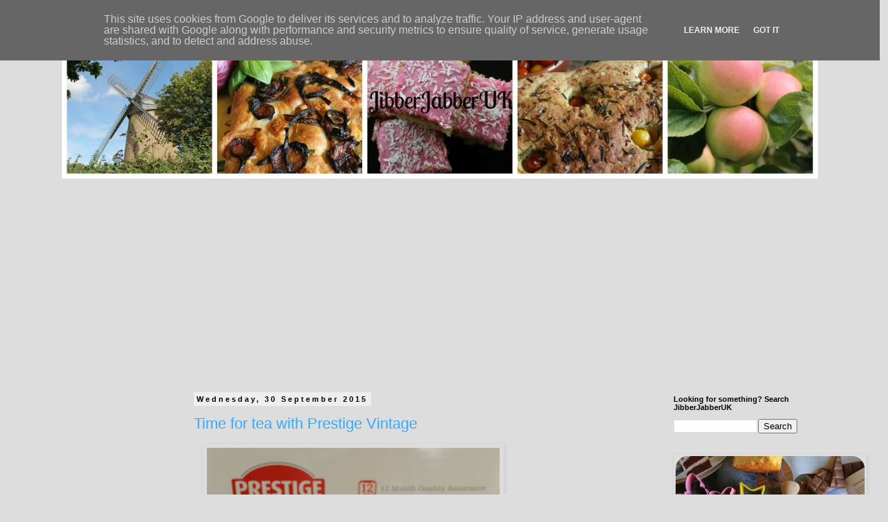

--- FILE ---
content_type: text/html; charset=UTF-8
request_url: http://www.jibberjabberuk.co.uk/2015/09/
body_size: 33382
content:
<!DOCTYPE html>
<html class='v2' dir='ltr' xmlns='http://www.w3.org/1999/xhtml' xmlns:b='http://www.google.com/2005/gml/b' xmlns:data='http://www.google.com/2005/gml/data' xmlns:expr='http://www.google.com/2005/gml/expr'>
<head>
<link href='https://www.blogger.com/static/v1/widgets/4128112664-css_bundle_v2.css' rel='stylesheet' type='text/css'/>
<script> =async"> src="//pagead2.googlesyndication.com/pagead/js/adsbygoogle.js"></script>
<script>
  (adsbygoogle = window.adsbygoogle || []).push({
    google_ad_client: "ca-pub-2042244561037890",
    enable_page_level_ads: true
  });
</script>
<meta content='width=1100' name='viewport'/>
<meta content='text/html; charset=UTF-8' http-equiv='Content-Type'/>
<meta content='blogger' name='generator'/>
<link href='http://www.jibberjabberuk.co.uk/favicon.ico' rel='icon' type='image/x-icon'/>
<link href='http://www.jibberjabberuk.co.uk/2015/09/' rel='canonical'/>
<link rel="alternate" type="application/atom+xml" title="JibberJabberUK - Atom" href="http://www.jibberjabberuk.co.uk/feeds/posts/default" />
<link rel="alternate" type="application/rss+xml" title="JibberJabberUK - RSS" href="http://www.jibberjabberuk.co.uk/feeds/posts/default?alt=rss" />
<link rel="service.post" type="application/atom+xml" title="JibberJabberUK - Atom" href="https://www.blogger.com/feeds/712870248060979389/posts/default" />
<!--Can't find substitution for tag [blog.ieCssRetrofitLinks]-->
<meta content='The life of Ness living in the city with the hills - food & finance, gardens & allotments, cakes & bakes, travel & photography.' name='description'/>
<meta content='http://www.jibberjabberuk.co.uk/2015/09/' property='og:url'/>
<meta content='JibberJabberUK' property='og:title'/>
<meta content='The life of Ness living in the city with the hills - food &amp; finance, gardens &amp; allotments, cakes &amp; bakes, travel &amp; photography.' property='og:description'/>
<title>JibberJabberUK: September 2015</title>
<style id='page-skin-1' type='text/css'><!--
/*
-----------------------------------------------
Blogger Template Style
Name:     Simple
Designer: Blogger
URL:      www.blogger.com
----------------------------------------------- */
/* Content
----------------------------------------------- */
body {
font: normal normal 12px Verdana, Geneva, sans-serif;
color: #000000;
background: #dddddd none repeat scroll top left;
padding: 0 0 0 0;
}
html body .region-inner {
min-width: 0;
max-width: 100%;
width: auto;
}
h2 {
font-size: 22px;
}
a:link {
text-decoration:none;
color: #33aaff;
}
a:visited {
text-decoration:none;
color: #33aaff;
}
a:hover {
text-decoration:underline;
color: #33aaff;
}
.body-fauxcolumn-outer .fauxcolumn-inner {
background: transparent none repeat scroll top left;
_background-image: none;
}
.body-fauxcolumn-outer .cap-top {
position: absolute;
z-index: 1;
height: 400px;
width: 100%;
}
.body-fauxcolumn-outer .cap-top .cap-left {
width: 100%;
background: transparent none repeat-x scroll top left;
_background-image: none;
}
.content-outer {
-moz-box-shadow: 0 0 0 rgba(0, 0, 0, .15);
-webkit-box-shadow: 0 0 0 rgba(0, 0, 0, .15);
-goog-ms-box-shadow: 0 0 0 #333333;
box-shadow: 0 0 0 rgba(0, 0, 0, .15);
margin-bottom: 1px;
}
.content-inner {
padding: 10px 40px;
}
.content-inner {
background-color: #dddddd;
}
/* Header
----------------------------------------------- */
.header-outer {
background: transparent none repeat-x scroll 0 -400px;
_background-image: none;
}
.Header h1 {
font: normal normal 40px 'Trebuchet MS',Trebuchet,Verdana,sans-serif;
color: #000000;
text-shadow: 0 0 0 rgba(0, 0, 0, .2);
}
.Header h1 a {
color: #000000;
}
.Header .description {
font-size: 18px;
color: #000000;
}
.header-inner .Header .titlewrapper {
padding: 22px 0;
}
.header-inner .Header .descriptionwrapper {
padding: 0 0;
}
/* Tabs
----------------------------------------------- */
.tabs-inner .section:first-child {
border-top: 0 solid #dddddd;
}
.tabs-inner .section:first-child ul {
margin-top: -1px;
border-top: 1px solid #dddddd;
border-left: 1px solid #dddddd;
border-right: 1px solid #dddddd;
}
.tabs-inner .widget ul {
background: transparent none repeat-x scroll 0 -800px;
_background-image: none;
border-bottom: 1px solid #dddddd;
margin-top: 0;
margin-left: -30px;
margin-right: -30px;
}
.tabs-inner .widget li a {
display: inline-block;
padding: .6em 1em;
font: normal normal 12px Verdana, Geneva, sans-serif;
color: #000000;
border-left: 1px solid #dddddd;
border-right: 1px solid #dddddd;
}
.tabs-inner .widget li:first-child a {
border-left: none;
}
.tabs-inner .widget li.selected a, .tabs-inner .widget li a:hover {
color: #000000;
background-color: #eeeeee;
text-decoration: none;
}
/* Columns
----------------------------------------------- */
.main-outer {
border-top: 0 solid transparent;
}
.fauxcolumn-left-outer .fauxcolumn-inner {
border-right: 1px solid transparent;
}
.fauxcolumn-right-outer .fauxcolumn-inner {
border-left: 1px solid transparent;
}
/* Headings
----------------------------------------------- */
div.widget > h2,
div.widget h2.title {
margin: 0 0 1em 0;
font: normal bold 11px 'Trebuchet MS',Trebuchet,Verdana,sans-serif;
color: #000000;
}
/* Widgets
----------------------------------------------- */
.widget .zippy {
color: #999999;
text-shadow: 2px 2px 1px rgba(0, 0, 0, .1);
}
.widget .popular-posts ul {
list-style: none;
}
/* Posts
----------------------------------------------- */
h2.date-header {
font: normal bold 11px Arial, Tahoma, Helvetica, FreeSans, sans-serif;
}
.date-header span {
background-color: #eeeeee;
color: #000000;
padding: 0.4em;
letter-spacing: 3px;
margin: inherit;
}
.main-inner {
padding-top: 35px;
padding-bottom: 65px;
}
.main-inner .column-center-inner {
padding: 0 0;
}
.main-inner .column-center-inner .section {
margin: 0 1em;
}
.post {
margin: 0 0 45px 0;
}
h3.post-title, .comments h4 {
font: normal normal 22px 'Trebuchet MS',Trebuchet,Verdana,sans-serif;
margin: .75em 0 0;
}
.post-body {
font-size: 110%;
line-height: 1.4;
position: relative;
}
.post-body img, .post-body .tr-caption-container, .Profile img, .Image img,
.BlogList .item-thumbnail img {
padding: 2px;
background: #dddddd;
border: 1px solid #dddddd;
-moz-box-shadow: 1px 1px 5px rgba(0, 0, 0, .1);
-webkit-box-shadow: 1px 1px 5px rgba(0, 0, 0, .1);
box-shadow: 1px 1px 5px rgba(0, 0, 0, .1);
}
.post-body img, .post-body .tr-caption-container {
padding: 5px;
}
.post-body .tr-caption-container {
color: #000000;
}
.post-body .tr-caption-container img {
padding: 0;
background: transparent;
border: none;
-moz-box-shadow: 0 0 0 rgba(0, 0, 0, .1);
-webkit-box-shadow: 0 0 0 rgba(0, 0, 0, .1);
box-shadow: 0 0 0 rgba(0, 0, 0, .1);
}
.post-header {
margin: 0 0 1.5em;
line-height: 1.6;
font-size: 90%;
}
.post-footer {
margin: 20px -2px 0;
padding: 5px 10px;
color: #666666;
background-color: #eeeeee;
border-bottom: 1px solid #eeeeee;
line-height: 1.6;
font-size: 90%;
}
#comments .comment-author {
padding-top: 1.5em;
border-top: 1px solid transparent;
background-position: 0 1.5em;
}
#comments .comment-author:first-child {
padding-top: 0;
border-top: none;
}
.avatar-image-container {
margin: .2em 0 0;
}
#comments .avatar-image-container img {
border: 1px solid #dddddd;
}
/* Comments
----------------------------------------------- */
.comments .comments-content .icon.blog-author {
background-repeat: no-repeat;
background-image: url([data-uri]);
}
.comments .comments-content .loadmore a {
border-top: 1px solid #999999;
border-bottom: 1px solid #999999;
}
.comments .comment-thread.inline-thread {
background-color: #eeeeee;
}
.comments .continue {
border-top: 2px solid #999999;
}
/* Accents
---------------------------------------------- */
.section-columns td.columns-cell {
border-left: 1px solid transparent;
}
.blog-pager {
background: transparent url(//www.blogblog.com/1kt/simple/paging_dot.png) repeat-x scroll top center;
}
.blog-pager-older-link, .home-link,
.blog-pager-newer-link {
background-color: #dddddd;
padding: 5px;
}
.footer-outer {
border-top: 1px dashed #bbbbbb;
}
/* Mobile
----------------------------------------------- */
body.mobile  {
background-size: auto;
}
.mobile .body-fauxcolumn-outer {
background: transparent none repeat scroll top left;
}
.mobile .body-fauxcolumn-outer .cap-top {
background-size: 100% auto;
}
.mobile .content-outer {
-webkit-box-shadow: 0 0 3px rgba(0, 0, 0, .15);
box-shadow: 0 0 3px rgba(0, 0, 0, .15);
}
.mobile .tabs-inner .widget ul {
margin-left: 0;
margin-right: 0;
}
.mobile .post {
margin: 0;
}
.mobile .main-inner .column-center-inner .section {
margin: 0;
}
.mobile .date-header span {
padding: 0.1em 10px;
margin: 0 -10px;
}
.mobile h3.post-title {
margin: 0;
}
.mobile .blog-pager {
background: transparent none no-repeat scroll top center;
}
.mobile .footer-outer {
border-top: none;
}
.mobile .main-inner, .mobile .footer-inner {
background-color: #dddddd;
}
.mobile-index-contents {
color: #000000;
}
.mobile-link-button {
background-color: #33aaff;
}
.mobile-link-button a:link, .mobile-link-button a:visited {
color: #ffffff;
}
.mobile .tabs-inner .section:first-child {
border-top: none;
}
.mobile .tabs-inner .PageList .widget-content {
background-color: #eeeeee;
color: #000000;
border-top: 1px solid #dddddd;
border-bottom: 1px solid #dddddd;
}
.mobile .tabs-inner .PageList .widget-content .pagelist-arrow {
border-left: 1px solid #dddddd;
}

--></style>
<style id='template-skin-1' type='text/css'><!--
body {
min-width: 1180px;
}
.content-outer, .content-fauxcolumn-outer, .region-inner {
min-width: 1180px;
max-width: 1180px;
_width: 1180px;
}
.main-inner .columns {
padding-left: 180px;
padding-right: 240px;
}
.main-inner .fauxcolumn-center-outer {
left: 180px;
right: 240px;
/* IE6 does not respect left and right together */
_width: expression(this.parentNode.offsetWidth -
parseInt("180px") -
parseInt("240px") + 'px');
}
.main-inner .fauxcolumn-left-outer {
width: 180px;
}
.main-inner .fauxcolumn-right-outer {
width: 240px;
}
.main-inner .column-left-outer {
width: 180px;
right: 100%;
margin-left: -180px;
}
.main-inner .column-right-outer {
width: 240px;
margin-right: -240px;
}
#layout {
min-width: 0;
}
#layout .content-outer {
min-width: 0;
width: 800px;
}
#layout .region-inner {
min-width: 0;
width: auto;
}
--></style>
<script type='text/javascript'>
        (function(i,s,o,g,r,a,m){i['GoogleAnalyticsObject']=r;i[r]=i[r]||function(){
        (i[r].q=i[r].q||[]).push(arguments)},i[r].l=1*new Date();a=s.createElement(o),
        m=s.getElementsByTagName(o)[0];a.async=1;a.src=g;m.parentNode.insertBefore(a,m)
        })(window,document,'script','https://www.google-analytics.com/analytics.js','ga');
        ga('create', 'UA-39369143-1', 'auto', 'blogger');
        ga('blogger.send', 'pageview');
      </script>
<link href='https://www.blogger.com/dyn-css/authorization.css?targetBlogID=712870248060979389&amp;zx=459f9c19-bc82-425b-84a9-4aae2dac98a5' media='none' onload='if(media!=&#39;all&#39;)media=&#39;all&#39;' rel='stylesheet'/><noscript><link href='https://www.blogger.com/dyn-css/authorization.css?targetBlogID=712870248060979389&amp;zx=459f9c19-bc82-425b-84a9-4aae2dac98a5' rel='stylesheet'/></noscript>
<meta name='google-adsense-platform-account' content='ca-host-pub-1556223355139109'/>
<meta name='google-adsense-platform-domain' content='blogspot.com'/>

<!-- data-ad-client=ca-pub-2042244561037890 -->

<script type="text/javascript" language="javascript">
  // Supply ads personalization default for EEA readers
  // See https://www.blogger.com/go/adspersonalization
  adsbygoogle = window.adsbygoogle || [];
  if (typeof adsbygoogle.requestNonPersonalizedAds === 'undefined') {
    adsbygoogle.requestNonPersonalizedAds = 1;
  }
</script>


</head>
<body class='loading variant-simplysimple'>
<div class='navbar no-items section' id='navbar'>
</div>
<div class='body-fauxcolumns'>
<div class='fauxcolumn-outer body-fauxcolumn-outer'>
<div class='cap-top'>
<div class='cap-left'></div>
<div class='cap-right'></div>
</div>
<div class='fauxborder-left'>
<div class='fauxborder-right'></div>
<div class='fauxcolumn-inner'>
</div>
</div>
<div class='cap-bottom'>
<div class='cap-left'></div>
<div class='cap-right'></div>
</div>
</div>
</div>
<div class='content'>
<div class='content-fauxcolumns'>
<div class='fauxcolumn-outer content-fauxcolumn-outer'>
<div class='cap-top'>
<div class='cap-left'></div>
<div class='cap-right'></div>
</div>
<div class='fauxborder-left'>
<div class='fauxborder-right'></div>
<div class='fauxcolumn-inner'>
</div>
</div>
<div class='cap-bottom'>
<div class='cap-left'></div>
<div class='cap-right'></div>
</div>
</div>
</div>
<div class='content-outer'>
<div class='content-cap-top cap-top'>
<div class='cap-left'></div>
<div class='cap-right'></div>
</div>
<div class='fauxborder-left content-fauxborder-left'>
<div class='fauxborder-right content-fauxborder-right'></div>
<div class='content-inner'>
<header>
<div class='header-outer'>
<div class='header-cap-top cap-top'>
<div class='cap-left'></div>
<div class='cap-right'></div>
</div>
<div class='fauxborder-left header-fauxborder-left'>
<div class='fauxborder-right header-fauxborder-right'></div>
<div class='region-inner header-inner'>
<div class='header section' id='header'><div class='widget Header' data-version='1' id='Header1'>
<div id='header-inner'>
<a href='http://www.jibberjabberuk.co.uk/' style='display: block'>
<img alt='JibberJabberUK' height='220px; ' id='Header1_headerimg' src='https://blogger.googleusercontent.com/img/b/R29vZ2xl/AVvXsEjmcP_QGmi5dalZArv_kcY0qCcFYs4x26aTz3lTUW2IJzj9vaTd1yyDBT8DwKKqIJ_bar_lgghZc8okgNkG5J-zCjNjhwIKvWaSuRdBvVNNjrMRRDyiU-UK3FgKSH7OOQFCJybhDNBIcLZs/s1600/JibberJabberUK+header+1100.jpg' style='display: block' width='1100px; '/>
</a>
</div>
</div></div>
</div>
</div>
<div class='header-cap-bottom cap-bottom'>
<div class='cap-left'></div>
<div class='cap-right'></div>
</div>
</div>
</header>
<div class='tabs-outer'>
<div class='tabs-cap-top cap-top'>
<div class='cap-left'></div>
<div class='cap-right'></div>
</div>
<div class='fauxborder-left tabs-fauxborder-left'>
<div class='fauxborder-right tabs-fauxborder-right'></div>
<div class='region-inner tabs-inner'>
<div class='tabs section' id='crosscol'><div class='widget HTML' data-version='1' id='HTML1'>
<div class='widget-content'>
<script async src="//pagead2.googlesyndication.com/pagead/js/adsbygoogle.js"></script>
<!-- Leaderboard responsive -->
<ins class="adsbygoogle"
     style="display:block"
     data-ad-client="ca-pub-2042244561037890"
     data-ad-slot="5622689565"
     data-ad-format="link"></ins>
<script>
(adsbygoogle = window.adsbygoogle || []).push({});
</script>
</div>
<div class='clear'></div>
</div></div>
<div class='tabs no-items section' id='crosscol-overflow'></div>
</div>
</div>
<div class='tabs-cap-bottom cap-bottom'>
<div class='cap-left'></div>
<div class='cap-right'></div>
</div>
</div>
<div class='main-outer'>
<div class='main-cap-top cap-top'>
<div class='cap-left'></div>
<div class='cap-right'></div>
</div>
<div class='fauxborder-left main-fauxborder-left'>
<div class='fauxborder-right main-fauxborder-right'></div>
<div class='region-inner main-inner'>
<div class='columns fauxcolumns'>
<div class='fauxcolumn-outer fauxcolumn-center-outer'>
<div class='cap-top'>
<div class='cap-left'></div>
<div class='cap-right'></div>
</div>
<div class='fauxborder-left'>
<div class='fauxborder-right'></div>
<div class='fauxcolumn-inner'>
</div>
</div>
<div class='cap-bottom'>
<div class='cap-left'></div>
<div class='cap-right'></div>
</div>
</div>
<div class='fauxcolumn-outer fauxcolumn-left-outer'>
<div class='cap-top'>
<div class='cap-left'></div>
<div class='cap-right'></div>
</div>
<div class='fauxborder-left'>
<div class='fauxborder-right'></div>
<div class='fauxcolumn-inner'>
</div>
</div>
<div class='cap-bottom'>
<div class='cap-left'></div>
<div class='cap-right'></div>
</div>
</div>
<div class='fauxcolumn-outer fauxcolumn-right-outer'>
<div class='cap-top'>
<div class='cap-left'></div>
<div class='cap-right'></div>
</div>
<div class='fauxborder-left'>
<div class='fauxborder-right'></div>
<div class='fauxcolumn-inner'>
</div>
</div>
<div class='cap-bottom'>
<div class='cap-left'></div>
<div class='cap-right'></div>
</div>
</div>
<!-- corrects IE6 width calculation -->
<div class='columns-inner'>
<div class='column-center-outer'>
<div class='column-center-inner'>
<div class='main section' id='main'><div class='widget Blog' data-version='1' id='Blog1'>
<div class='blog-posts hfeed'>
<!--Can't find substitution for tag [defaultAdStart]-->

          <div class="date-outer">
        
<h2 class='date-header'><span>Wednesday, 30 September 2015</span></h2>

          <div class="date-posts">
        
<div class='post-outer'>
<div class='post hentry' itemprop='blogPost' itemscope='itemscope' itemtype='http://schema.org/BlogPosting'>
<meta content='https://blogger.googleusercontent.com/img/b/R29vZ2xl/AVvXsEgkPZv2aQNsb5_XduWTfUUHvDrrLfWXFQDwAKNFGvXePzGWlEG_g0ri8GGWvcq_vNiGKfSCMGYjqzE1IjRfJ_ocML2NyWD8tZ0vD3ld5Y1sOtVTqI7_8qfYk96ktMv_M5cTdXSvr1n-tZUP/s640/Prestige+Vintage.JPG' itemprop='image_url'/>
<meta content='712870248060979389' itemprop='blogId'/>
<meta content='1167932390050798608' itemprop='postId'/>
<a name='1167932390050798608'></a>
<h3 class='post-title entry-title' itemprop='name'>
<a href='http://www.jibberjabberuk.co.uk/2015/09/time-for-tea-with-prestige-vintage.html'>Time for tea with Prestige Vintage</a>
</h3>
<div class='post-header'>
<div class='post-header-line-1'></div>
</div>
<div class='post-body entry-content' id='post-body-1167932390050798608' itemprop='articleBody'>
<div style="text-align: justify;">
<span style="font-family: Verdana,sans-serif;">
</span>
</div>
<div class="separator" style="clear: both; text-align: justify;">
<a href="https://blogger.googleusercontent.com/img/b/R29vZ2xl/AVvXsEgkPZv2aQNsb5_XduWTfUUHvDrrLfWXFQDwAKNFGvXePzGWlEG_g0ri8GGWvcq_vNiGKfSCMGYjqzE1IjRfJ_ocML2NyWD8tZ0vD3ld5Y1sOtVTqI7_8qfYk96ktMv_M5cTdXSvr1n-tZUP/s1600/Prestige+Vintage.JPG" imageanchor="1" style="margin-left: 1em; margin-right: 1em;"><img border="0" height="640" src="https://blogger.googleusercontent.com/img/b/R29vZ2xl/AVvXsEgkPZv2aQNsb5_XduWTfUUHvDrrLfWXFQDwAKNFGvXePzGWlEG_g0ri8GGWvcq_vNiGKfSCMGYjqzE1IjRfJ_ocML2NyWD8tZ0vD3ld5Y1sOtVTqI7_8qfYk96ktMv_M5cTdXSvr1n-tZUP/s640/Prestige+Vintage.JPG" width="426"></a></div>
<div style="text-align: justify;">
<span style="font-family: Verdana,sans-serif;">
</span>
</div>
<div style="margin-bottom: 0cm; text-align: justify;">
<span style="font-family: Verdana,sans-serif;"></span></div>
<div style='clear: both;'></div>
</div>
<div class='jump-link'>
<a href='http://www.jibberjabberuk.co.uk/2015/09/time-for-tea-with-prestige-vintage.html#more' title='Time for tea with Prestige Vintage'>Read more &#187;</a>
</div>
<div class='post-footer'>
<div class='post-footer-line post-footer-line-1'><span class='post-author vcard'>
Posted by
<span class='fn' itemprop='author' itemscope='itemscope' itemtype='http://schema.org/Person'>
<meta content='https://www.blogger.com/profile/06866442037111512860' itemprop='url'/>
<a class='g-profile' href='https://www.blogger.com/profile/06866442037111512860' rel='author' title='author profile'>
<span itemprop='name'>Jibberjabberuk</span>
</a>
</span>
</span>
<span class='post-timestamp'>
at
<meta content='http://www.jibberjabberuk.co.uk/2015/09/time-for-tea-with-prestige-vintage.html' itemprop='url'/>
<a class='timestamp-link' href='http://www.jibberjabberuk.co.uk/2015/09/time-for-tea-with-prestige-vintage.html' rel='bookmark' title='permanent link'><abbr class='published' itemprop='datePublished' title='2015-09-30T01:00:00+01:00'>01:00</abbr></a>
</span>
<span class='post-comment-link'>
<a class='comment-link' href='http://www.jibberjabberuk.co.uk/2015/09/time-for-tea-with-prestige-vintage.html#comment-form' onclick=''>
20 comments:
  </a>
</span>
<span class='post-icons'>
</span>
<div class='post-share-buttons goog-inline-block'>
</div>
<span class='post-backlinks post-comment-link'>
</span>
</div>
<div class='post-footer-line post-footer-line-2'><span class='post-labels'>
Labels:
<a href='http://www.jibberjabberuk.co.uk/search/label/tea' rel='tag'>tea</a>,
<a href='http://www.jibberjabberuk.co.uk/search/label/vintage' rel='tag'>vintage</a>
</span>
</div>
<div class='post-footer-line post-footer-line-3'></div>
</div>
</div>
</div>
<!--Can't find substitution for tag [defaultAdEnd]-->
<div class='inline-ad'>
<script async src="//pagead2.googlesyndication.com/pagead/js/adsbygoogle.js"></script>
<!-- jibberjabberuk_main_Blog1_1x1_as -->
<ins class="adsbygoogle"
     style="display:block"
     data-ad-client="ca-pub-2042244561037890"
     data-ad-host="ca-host-pub-1556223355139109"
     data-ad-host-channel="L0007"
     data-ad-slot="4031785969"
     data-ad-format="auto"></ins>
<script>
(adsbygoogle = window.adsbygoogle || []).push({});
</script>
</div>
<!--Can't find substitution for tag [adStart]-->

            </div></div>
          

          <div class="date-outer">
        
<h2 class='date-header'><span>Tuesday, 29 September 2015</span></h2>

          <div class="date-posts">
        
<div class='post-outer'>
<div class='post hentry' itemprop='blogPost' itemscope='itemscope' itemtype='http://schema.org/BlogPosting'>
<meta content='https://blogger.googleusercontent.com/img/b/R29vZ2xl/AVvXsEhJRtSTiGdQmSU9TeQWCY6yGHRldqlZ_mlg-yGe0GWBopTn7_c0oM9kDL-eUFjHQRP6AfUCg2bRff86IYCU7Ns29wo1qfI8zEmC4UXvfi5I4t0n9ypDiKNBIj8qa7YDzWEIIBqbA768V7vH/s640/Love+Cake+-+Back+to+basics.jpg' itemprop='image_url'/>
<meta content='712870248060979389' itemprop='blogId'/>
<meta content='2062892292863603168' itemprop='postId'/>
<a name='2062892292863603168'></a>
<h3 class='post-title entry-title' itemprop='name'>
<a href='http://www.jibberjabberuk.co.uk/2015/09/love-cake-september-2015-round-up.html'>Love Cake September 2015 round up</a>
</h3>
<div class='post-header'>
<div class='post-header-line-1'></div>
</div>
<div class='post-body entry-content' id='post-body-2062892292863603168' itemprop='articleBody'>
<div style="text-align: justify;">
</div>
<div class="separator" style="clear: both; text-align: center;">
<a href="https://blogger.googleusercontent.com/img/b/R29vZ2xl/AVvXsEhJRtSTiGdQmSU9TeQWCY6yGHRldqlZ_mlg-yGe0GWBopTn7_c0oM9kDL-eUFjHQRP6AfUCg2bRff86IYCU7Ns29wo1qfI8zEmC4UXvfi5I4t0n9ypDiKNBIj8qa7YDzWEIIBqbA768V7vH/s1600/Love+Cake+-+Back+to+basics.jpg" imageanchor="1" style="margin-left: 1em; margin-right: 1em;"><img border="0" height="426" src="https://blogger.googleusercontent.com/img/b/R29vZ2xl/AVvXsEhJRtSTiGdQmSU9TeQWCY6yGHRldqlZ_mlg-yGe0GWBopTn7_c0oM9kDL-eUFjHQRP6AfUCg2bRff86IYCU7Ns29wo1qfI8zEmC4UXvfi5I4t0n9ypDiKNBIj8qa7YDzWEIIBqbA768V7vH/s640/Love+Cake+-+Back+to+basics.jpg" width="640"></a></div>
<div style="text-align: justify;">
<span style="font-family: Verdana,sans-serif;">
</span></div>
<div style="text-align: justify;">
<span style="font-family: Verdana,sans-serif;">
</span></div>
<div style="margin-bottom: 0cm; text-align: justify;">
<span style="font-family: Verdana,sans-serif;"></span></div>
<div style='clear: both;'></div>
</div>
<div class='jump-link'>
<a href='http://www.jibberjabberuk.co.uk/2015/09/love-cake-september-2015-round-up.html#more' title='Love Cake September 2015 round up'>Read more &#187;</a>
</div>
<div class='post-footer'>
<div class='post-footer-line post-footer-line-1'><span class='post-author vcard'>
Posted by
<span class='fn' itemprop='author' itemscope='itemscope' itemtype='http://schema.org/Person'>
<meta content='https://www.blogger.com/profile/06866442037111512860' itemprop='url'/>
<a class='g-profile' href='https://www.blogger.com/profile/06866442037111512860' rel='author' title='author profile'>
<span itemprop='name'>Jibberjabberuk</span>
</a>
</span>
</span>
<span class='post-timestamp'>
at
<meta content='http://www.jibberjabberuk.co.uk/2015/09/love-cake-september-2015-round-up.html' itemprop='url'/>
<a class='timestamp-link' href='http://www.jibberjabberuk.co.uk/2015/09/love-cake-september-2015-round-up.html' rel='bookmark' title='permanent link'><abbr class='published' itemprop='datePublished' title='2015-09-29T01:00:00+01:00'>01:00</abbr></a>
</span>
<span class='post-comment-link'>
<a class='comment-link' href='http://www.jibberjabberuk.co.uk/2015/09/love-cake-september-2015-round-up.html#comment-form' onclick=''>
2 comments:
  </a>
</span>
<span class='post-icons'>
</span>
<div class='post-share-buttons goog-inline-block'>
</div>
<span class='post-backlinks post-comment-link'>
</span>
</div>
<div class='post-footer-line post-footer-line-2'><span class='post-labels'>
Labels:
<a href='http://www.jibberjabberuk.co.uk/search/label/baking' rel='tag'>baking</a>,
<a href='http://www.jibberjabberuk.co.uk/search/label/cake' rel='tag'>cake</a>,
<a href='http://www.jibberjabberuk.co.uk/search/label/Love%20Cake' rel='tag'>Love Cake</a>
</span>
</div>
<div class='post-footer-line post-footer-line-3'></div>
</div>
</div>
</div>
<!--Can't find substitution for tag [adEnd]-->
<div class='inline-ad'>
<script async src="//pagead2.googlesyndication.com/pagead/js/adsbygoogle.js"></script>
<!-- jibberjabberuk_main_Blog1_1x1_as -->
<ins class="adsbygoogle"
     style="display:block"
     data-ad-client="ca-pub-2042244561037890"
     data-ad-host="ca-host-pub-1556223355139109"
     data-ad-host-channel="L0007"
     data-ad-slot="4031785969"
     data-ad-format="auto"></ins>
<script>
(adsbygoogle = window.adsbygoogle || []).push({});
</script>
</div>
<!--Can't find substitution for tag [adStart]-->

            </div></div>
          

          <div class="date-outer">
        
<h2 class='date-header'><span>Sunday, 27 September 2015</span></h2>

          <div class="date-posts">
        
<div class='post-outer'>
<div class='post hentry' itemprop='blogPost' itemscope='itemscope' itemtype='http://schema.org/BlogPosting'>
<meta content='https://blogger.googleusercontent.com/img/b/R29vZ2xl/AVvXsEj0VYlS50IQ4L8u2BlsDJd-wY7NHVabQ8XDFtxE3sJSjipEi8R0QRlJYUQolT40L2RdUc2umkveNwsJ_JSFyDHubnT6wG1TXyhN3gefYYmwEgeu0HJkiLUC00AlJ3-SXic90l2RKjN7_B1e/s640/Peak+District+house.JPG' itemprop='image_url'/>
<meta content='712870248060979389' itemprop='blogId'/>
<meta content='779543266168070860' itemprop='postId'/>
<a name='779543266168070860'></a>
<h3 class='post-title entry-title' itemprop='name'>
<a href='http://www.jibberjabberuk.co.uk/2015/09/sunday-snap-peak-district-house.html'>Sunday Snap &#8211; The Peak District House</a>
</h3>
<div class='post-header'>
<div class='post-header-line-1'></div>
</div>
<div class='post-body entry-content' id='post-body-779543266168070860' itemprop='articleBody'>
<div style="text-align: justify;">
</div>
<div class="separator" style="clear: both; text-align: center;">
<a href="https://blogger.googleusercontent.com/img/b/R29vZ2xl/AVvXsEj0VYlS50IQ4L8u2BlsDJd-wY7NHVabQ8XDFtxE3sJSjipEi8R0QRlJYUQolT40L2RdUc2umkveNwsJ_JSFyDHubnT6wG1TXyhN3gefYYmwEgeu0HJkiLUC00AlJ3-SXic90l2RKjN7_B1e/s1600/Peak+District+house.JPG" imageanchor="1" style="margin-left: 1em; margin-right: 1em;"><img border="0" height="426" src="https://blogger.googleusercontent.com/img/b/R29vZ2xl/AVvXsEj0VYlS50IQ4L8u2BlsDJd-wY7NHVabQ8XDFtxE3sJSjipEi8R0QRlJYUQolT40L2RdUc2umkveNwsJ_JSFyDHubnT6wG1TXyhN3gefYYmwEgeu0HJkiLUC00AlJ3-SXic90l2RKjN7_B1e/s640/Peak+District+house.JPG" width="640"></a></div>
<div style="text-align: justify;">
<span style="font-family: Verdana,sans-serif;">
</span></div>
<div style="text-align: justify;">
<span style="font-family: Verdana,sans-serif;">
</span></div>
<div style="margin-bottom: 0cm; text-align: justify;">
<span style="font-family: Verdana,sans-serif;"></span></div>
<div style='clear: both;'></div>
</div>
<div class='jump-link'>
<a href='http://www.jibberjabberuk.co.uk/2015/09/sunday-snap-peak-district-house.html#more' title='Sunday Snap – The Peak District House'>Read more &#187;</a>
</div>
<div class='post-footer'>
<div class='post-footer-line post-footer-line-1'><span class='post-author vcard'>
Posted by
<span class='fn' itemprop='author' itemscope='itemscope' itemtype='http://schema.org/Person'>
<meta content='https://www.blogger.com/profile/06866442037111512860' itemprop='url'/>
<a class='g-profile' href='https://www.blogger.com/profile/06866442037111512860' rel='author' title='author profile'>
<span itemprop='name'>Jibberjabberuk</span>
</a>
</span>
</span>
<span class='post-timestamp'>
at
<meta content='http://www.jibberjabberuk.co.uk/2015/09/sunday-snap-peak-district-house.html' itemprop='url'/>
<a class='timestamp-link' href='http://www.jibberjabberuk.co.uk/2015/09/sunday-snap-peak-district-house.html' rel='bookmark' title='permanent link'><abbr class='published' itemprop='datePublished' title='2015-09-27T00:00:00+01:00'>00:00</abbr></a>
</span>
<span class='post-comment-link'>
<a class='comment-link' href='http://www.jibberjabberuk.co.uk/2015/09/sunday-snap-peak-district-house.html#comment-form' onclick=''>
13 comments:
  </a>
</span>
<span class='post-icons'>
</span>
<div class='post-share-buttons goog-inline-block'>
</div>
<span class='post-backlinks post-comment-link'>
</span>
</div>
<div class='post-footer-line post-footer-line-2'><span class='post-labels'>
Labels:
<a href='http://www.jibberjabberuk.co.uk/search/label/photography' rel='tag'>photography</a>,
<a href='http://www.jibberjabberuk.co.uk/search/label/Sunday%20Snap' rel='tag'>Sunday Snap</a>
</span>
</div>
<div class='post-footer-line post-footer-line-3'></div>
</div>
</div>
</div>
<!--Can't find substitution for tag [adEnd]-->
<div class='inline-ad'>
<script async src="//pagead2.googlesyndication.com/pagead/js/adsbygoogle.js"></script>
<!-- jibberjabberuk_main_Blog1_1x1_as -->
<ins class="adsbygoogle"
     style="display:block"
     data-ad-client="ca-pub-2042244561037890"
     data-ad-host="ca-host-pub-1556223355139109"
     data-ad-host-channel="L0007"
     data-ad-slot="4031785969"
     data-ad-format="auto"></ins>
<script>
(adsbygoogle = window.adsbygoogle || []).push({});
</script>
</div>
<!--Can't find substitution for tag [adStart]-->

            </div></div>
          

          <div class="date-outer">
        
<h2 class='date-header'><span>Friday, 25 September 2015</span></h2>

          <div class="date-posts">
        
<div class='post-outer'>
<div class='post hentry' itemprop='blogPost' itemscope='itemscope' itemtype='http://schema.org/BlogPosting'>
<meta content='https://blogger.googleusercontent.com/img/b/R29vZ2xl/AVvXsEhysrGopnoS9Kwsi5afazCAvDSXS0PVk0HJonib2GVWwByPzlxUSN0VbWS9Q8AGgoa592J2NtDXdC4BMAhyphenhyphenn8PTQ95BhaNrRjXZIXy9iaRMiCTMKfbpNhPj6tAPMg9D6uPrrNay2LvjmXht/s640/Baking+essentials.jpg' itemprop='image_url'/>
<meta content='712870248060979389' itemprop='blogId'/>
<meta content='1761079564687355779' itemprop='postId'/>
<a name='1761079564687355779'></a>
<h3 class='post-title entry-title' itemprop='name'>
<a href='http://www.jibberjabberuk.co.uk/2015/09/10-baking-essentials.html'>10 Baking Essentials</a>
</h3>
<div class='post-header'>
<div class='post-header-line-1'></div>
</div>
<div class='post-body entry-content' id='post-body-1761079564687355779' itemprop='articleBody'>
<div style="text-align: justify;">
</div>
<div class="separator" style="clear: both; text-align: center;">
<a href="https://blogger.googleusercontent.com/img/b/R29vZ2xl/AVvXsEhysrGopnoS9Kwsi5afazCAvDSXS0PVk0HJonib2GVWwByPzlxUSN0VbWS9Q8AGgoa592J2NtDXdC4BMAhyphenhyphenn8PTQ95BhaNrRjXZIXy9iaRMiCTMKfbpNhPj6tAPMg9D6uPrrNay2LvjmXht/s1600/Baking+essentials.jpg" imageanchor="1" style="margin-left: 1em; margin-right: 1em;"><img border="0" height="426" src="https://blogger.googleusercontent.com/img/b/R29vZ2xl/AVvXsEhysrGopnoS9Kwsi5afazCAvDSXS0PVk0HJonib2GVWwByPzlxUSN0VbWS9Q8AGgoa592J2NtDXdC4BMAhyphenhyphenn8PTQ95BhaNrRjXZIXy9iaRMiCTMKfbpNhPj6tAPMg9D6uPrrNay2LvjmXht/s640/Baking+essentials.jpg" width="640"></a></div>
<div style="text-align: justify;">
<span style="font-family: Verdana,sans-serif;">
</span></div>
<div style="text-align: justify;">
<span style="font-family: Verdana,sans-serif;">
</span></div>
<div style="margin-bottom: 0cm; text-align: justify;">
<span style="font-family: Verdana,sans-serif;"></span></div>
<div style='clear: both;'></div>
</div>
<div class='jump-link'>
<a href='http://www.jibberjabberuk.co.uk/2015/09/10-baking-essentials.html#more' title='10 Baking Essentials'>Read more &#187;</a>
</div>
<div class='post-footer'>
<div class='post-footer-line post-footer-line-1'><span class='post-author vcard'>
Posted by
<span class='fn' itemprop='author' itemscope='itemscope' itemtype='http://schema.org/Person'>
<meta content='https://www.blogger.com/profile/06866442037111512860' itemprop='url'/>
<a class='g-profile' href='https://www.blogger.com/profile/06866442037111512860' rel='author' title='author profile'>
<span itemprop='name'>Jibberjabberuk</span>
</a>
</span>
</span>
<span class='post-timestamp'>
at
<meta content='http://www.jibberjabberuk.co.uk/2015/09/10-baking-essentials.html' itemprop='url'/>
<a class='timestamp-link' href='http://www.jibberjabberuk.co.uk/2015/09/10-baking-essentials.html' rel='bookmark' title='permanent link'><abbr class='published' itemprop='datePublished' title='2015-09-25T01:00:00+01:00'>01:00</abbr></a>
</span>
<span class='post-comment-link'>
<a class='comment-link' href='http://www.jibberjabberuk.co.uk/2015/09/10-baking-essentials.html#comment-form' onclick=''>
3 comments:
  </a>
</span>
<span class='post-icons'>
</span>
<div class='post-share-buttons goog-inline-block'>
</div>
<span class='post-backlinks post-comment-link'>
</span>
</div>
<div class='post-footer-line post-footer-line-2'><span class='post-labels'>
Labels:
<a href='http://www.jibberjabberuk.co.uk/search/label/baking' rel='tag'>baking</a>,
<a href='http://www.jibberjabberuk.co.uk/search/label/Love%20Cake' rel='tag'>Love Cake</a>
</span>
</div>
<div class='post-footer-line post-footer-line-3'></div>
</div>
</div>
</div>

            </div></div>
          

          <div class="date-outer">
        
<h2 class='date-header'><span>Thursday, 24 September 2015</span></h2>

          <div class="date-posts">
        
<div class='post-outer'>
<div class='post hentry' itemprop='blogPost' itemscope='itemscope' itemtype='http://schema.org/BlogPosting'>
<meta content='https://blogger.googleusercontent.com/img/b/R29vZ2xl/AVvXsEh0SSJDBqMJUPOxcSsAtsFyTusvOkhrmvgnrj1v3tc70v2nEuTAJE4TQPDMvpTT-pxLa-kZBP3qjdEptx_zBl69NYqkx1fd2J7l-wlE08r4VQ-bZF0Je8lIoFEkE9sDq1Pl9bw7s2-rkbjq/s640/Cragside+-+house.JPG' itemprop='image_url'/>
<meta content='712870248060979389' itemprop='blogId'/>
<meta content='4711497401078134990' itemprop='postId'/>
<a name='4711497401078134990'></a>
<h3 class='post-title entry-title' itemprop='name'>
<a href='http://www.jibberjabberuk.co.uk/2015/09/the-rock-garden-at-cragside.html'>The Rock Garden at Cragside</a>
</h3>
<div class='post-header'>
<div class='post-header-line-1'></div>
</div>
<div class='post-body entry-content' id='post-body-4711497401078134990' itemprop='articleBody'>
<div style="text-align: justify;">
</div>
<div class="separator" style="clear: both; text-align: center;">
<a href="https://blogger.googleusercontent.com/img/b/R29vZ2xl/AVvXsEh0SSJDBqMJUPOxcSsAtsFyTusvOkhrmvgnrj1v3tc70v2nEuTAJE4TQPDMvpTT-pxLa-kZBP3qjdEptx_zBl69NYqkx1fd2J7l-wlE08r4VQ-bZF0Je8lIoFEkE9sDq1Pl9bw7s2-rkbjq/s1600/Cragside+-+house.JPG" imageanchor="1" style="margin-left: 1em; margin-right: 1em;"><img alt="Rock Garden Cragside Northumberland Northumbria National Trust Rothbury Lord Sir William Armstrong" border="0" height="426" src="https://blogger.googleusercontent.com/img/b/R29vZ2xl/AVvXsEh0SSJDBqMJUPOxcSsAtsFyTusvOkhrmvgnrj1v3tc70v2nEuTAJE4TQPDMvpTT-pxLa-kZBP3qjdEptx_zBl69NYqkx1fd2J7l-wlE08r4VQ-bZF0Je8lIoFEkE9sDq1Pl9bw7s2-rkbjq/s640/Cragside+-+house.JPG" title="The Rock Garden at Cragside" width="640"></a></div>
<div style="text-align: justify;">
<span style="font-family: Verdana,sans-serif;">
</span></div>
<div style="text-align: justify;">
<span style="font-family: Verdana,sans-serif;">
</span></div>
<div style="margin-bottom: 0cm; text-align: justify;">
<span style="font-family: Verdana,sans-serif;"></span></div>
<div style='clear: both;'></div>
</div>
<div class='jump-link'>
<a href='http://www.jibberjabberuk.co.uk/2015/09/the-rock-garden-at-cragside.html#more' title='The Rock Garden at Cragside'>Read more &#187;</a>
</div>
<div class='post-footer'>
<div class='post-footer-line post-footer-line-1'><span class='post-author vcard'>
Posted by
<span class='fn' itemprop='author' itemscope='itemscope' itemtype='http://schema.org/Person'>
<meta content='https://www.blogger.com/profile/06866442037111512860' itemprop='url'/>
<a class='g-profile' href='https://www.blogger.com/profile/06866442037111512860' rel='author' title='author profile'>
<span itemprop='name'>Jibberjabberuk</span>
</a>
</span>
</span>
<span class='post-timestamp'>
at
<meta content='http://www.jibberjabberuk.co.uk/2015/09/the-rock-garden-at-cragside.html' itemprop='url'/>
<a class='timestamp-link' href='http://www.jibberjabberuk.co.uk/2015/09/the-rock-garden-at-cragside.html' rel='bookmark' title='permanent link'><abbr class='published' itemprop='datePublished' title='2015-09-24T01:00:00+01:00'>01:00</abbr></a>
</span>
<span class='post-comment-link'>
<a class='comment-link' href='http://www.jibberjabberuk.co.uk/2015/09/the-rock-garden-at-cragside.html#comment-form' onclick=''>
10 comments:
  </a>
</span>
<span class='post-icons'>
</span>
<div class='post-share-buttons goog-inline-block'>
</div>
<span class='post-backlinks post-comment-link'>
</span>
</div>
<div class='post-footer-line post-footer-line-2'><span class='post-labels'>
Labels:
<a href='http://www.jibberjabberuk.co.uk/search/label/Garden' rel='tag'>Garden</a>,
<a href='http://www.jibberjabberuk.co.uk/search/label/gardens' rel='tag'>gardens</a>,
<a href='http://www.jibberjabberuk.co.uk/search/label/National%20Trust' rel='tag'>National Trust</a>,
<a href='http://www.jibberjabberuk.co.uk/search/label/Northumberland' rel='tag'>Northumberland</a>,
<a href='http://www.jibberjabberuk.co.uk/search/label/View%20from%20the%20Garden' rel='tag'>View from the Garden</a>
</span>
</div>
<div class='post-footer-line post-footer-line-3'></div>
</div>
</div>
</div>

            </div></div>
          

          <div class="date-outer">
        
<h2 class='date-header'><span>Wednesday, 23 September 2015</span></h2>

          <div class="date-posts">
        
<div class='post-outer'>
<div class='post hentry' itemprop='blogPost' itemscope='itemscope' itemtype='http://schema.org/BlogPosting'>
<meta content='https://blogger.googleusercontent.com/img/b/R29vZ2xl/AVvXsEgAFbn6BQOqCcJBQVGKT0X5lvpgMooLCrs6uZWEIWtPaEqW_GaveEu9mi5vS_cm-pOMOU4lZxsGAMAJOr6qUaW3ciGZBWdd-Eo1Hn3Sw0uAREoFBitOiPnbi9OAl-dPLxODH_VsmZl4Hj71/s640/Seahouses+-+boats.JPG' itemprop='image_url'/>
<meta content='712870248060979389' itemprop='blogId'/>
<meta content='3159947331709481892' itemprop='postId'/>
<a name='3159947331709481892'></a>
<h3 class='post-title entry-title' itemprop='name'>
<a href='http://www.jibberjabberuk.co.uk/2015/09/seahouses-at-sunrise.html'>Seahouses at sunrise</a>
</h3>
<div class='post-header'>
<div class='post-header-line-1'></div>
</div>
<div class='post-body entry-content' id='post-body-3159947331709481892' itemprop='articleBody'>
<div style="text-align: justify;">
</div>
<div class="separator" style="clear: both; text-align: center;">
<a href="https://blogger.googleusercontent.com/img/b/R29vZ2xl/AVvXsEgAFbn6BQOqCcJBQVGKT0X5lvpgMooLCrs6uZWEIWtPaEqW_GaveEu9mi5vS_cm-pOMOU4lZxsGAMAJOr6qUaW3ciGZBWdd-Eo1Hn3Sw0uAREoFBitOiPnbi9OAl-dPLxODH_VsmZl4Hj71/s1600/Seahouses+-+boats.JPG" imageanchor="1" style="margin-left: 1em; margin-right: 1em;"><img alt="Seahouses harbour fishing boats North Sunderland Northumberland Northumbria coast sunrise" border="0" height="426" src="https://blogger.googleusercontent.com/img/b/R29vZ2xl/AVvXsEgAFbn6BQOqCcJBQVGKT0X5lvpgMooLCrs6uZWEIWtPaEqW_GaveEu9mi5vS_cm-pOMOU4lZxsGAMAJOr6qUaW3ciGZBWdd-Eo1Hn3Sw0uAREoFBitOiPnbi9OAl-dPLxODH_VsmZl4Hj71/s640/Seahouses+-+boats.JPG" title="Seahouses harbour" width="640"></a></div>
<div style="text-align: justify;">
<span style="font-family: Verdana,sans-serif;">
</span></div>
<div style="margin-bottom: 0cm; text-align: justify;">
<span style="font-family: Verdana,sans-serif;"></span></div>
<div style='clear: both;'></div>
</div>
<div class='jump-link'>
<a href='http://www.jibberjabberuk.co.uk/2015/09/seahouses-at-sunrise.html#more' title='Seahouses at sunrise'>Read more &#187;</a>
</div>
<div class='post-footer'>
<div class='post-footer-line post-footer-line-1'><span class='post-author vcard'>
Posted by
<span class='fn' itemprop='author' itemscope='itemscope' itemtype='http://schema.org/Person'>
<meta content='https://www.blogger.com/profile/06866442037111512860' itemprop='url'/>
<a class='g-profile' href='https://www.blogger.com/profile/06866442037111512860' rel='author' title='author profile'>
<span itemprop='name'>Jibberjabberuk</span>
</a>
</span>
</span>
<span class='post-timestamp'>
at
<meta content='http://www.jibberjabberuk.co.uk/2015/09/seahouses-at-sunrise.html' itemprop='url'/>
<a class='timestamp-link' href='http://www.jibberjabberuk.co.uk/2015/09/seahouses-at-sunrise.html' rel='bookmark' title='permanent link'><abbr class='published' itemprop='datePublished' title='2015-09-23T01:00:00+01:00'>01:00</abbr></a>
</span>
<span class='post-comment-link'>
<a class='comment-link' href='http://www.jibberjabberuk.co.uk/2015/09/seahouses-at-sunrise.html#comment-form' onclick=''>
4 comments:
  </a>
</span>
<span class='post-icons'>
</span>
<div class='post-share-buttons goog-inline-block'>
</div>
<span class='post-backlinks post-comment-link'>
</span>
</div>
<div class='post-footer-line post-footer-line-2'><span class='post-labels'>
Labels:
<a href='http://www.jibberjabberuk.co.uk/search/label/bird%20watching' rel='tag'>bird watching</a>,
<a href='http://www.jibberjabberuk.co.uk/search/label/birds' rel='tag'>birds</a>,
<a href='http://www.jibberjabberuk.co.uk/search/label/Northumberland' rel='tag'>Northumberland</a>,
<a href='http://www.jibberjabberuk.co.uk/search/label/travel' rel='tag'>travel</a>
</span>
</div>
<div class='post-footer-line post-footer-line-3'></div>
</div>
</div>
</div>

            </div></div>
          

          <div class="date-outer">
        
<h2 class='date-header'><span>Tuesday, 22 September 2015</span></h2>

          <div class="date-posts">
        
<div class='post-outer'>
<div class='post hentry' itemprop='blogPost' itemscope='itemscope' itemtype='http://schema.org/BlogPosting'>
<meta content='https://blogger.googleusercontent.com/img/b/R29vZ2xl/AVvXsEgdCeA0lvZC9SUTy0WGdGUgda-SVp8LT7KDWqzJR3zWW6PRNwG-RJoA-iyfUkbogXvrIWCRVdzz6bd4kZ9cwvI0pk_cCPyN4zROpI0Jr9RsXYxdT388uBVkf-8EOH0tYCwyj3wKdBrxz77I/s640/Smoked+haddock+florentine.JPG' itemprop='image_url'/>
<meta content='712870248060979389' itemprop='blogId'/>
<meta content='6593387693775173966' itemprop='postId'/>
<a name='6593387693775173966'></a>
<h3 class='post-title entry-title' itemprop='name'>
<a href='http://www.jibberjabberuk.co.uk/2015/09/smoked-haddock-florentine-bake.html'>Smoked Haddock Florentine Bake</a>
</h3>
<div class='post-header'>
<div class='post-header-line-1'></div>
</div>
<div class='post-body entry-content' id='post-body-6593387693775173966' itemprop='articleBody'>
<div style="text-align: justify;">
</div>
<div style="margin-bottom: 0cm; text-align: center;">
<div class="separator" style="clear: both; text-align: center;">
<a href="https://blogger.googleusercontent.com/img/b/R29vZ2xl/AVvXsEgdCeA0lvZC9SUTy0WGdGUgda-SVp8LT7KDWqzJR3zWW6PRNwG-RJoA-iyfUkbogXvrIWCRVdzz6bd4kZ9cwvI0pk_cCPyN4zROpI0Jr9RsXYxdT388uBVkf-8EOH0tYCwyj3wKdBrxz77I/s1600/Smoked+haddock+florentine.JPG" imageanchor="1" style="margin-left: 1em; margin-right: 1em;"><img alt="smoked haddock florentine bake mornay spinach fish" border="0" height="426" src="https://blogger.googleusercontent.com/img/b/R29vZ2xl/AVvXsEgdCeA0lvZC9SUTy0WGdGUgda-SVp8LT7KDWqzJR3zWW6PRNwG-RJoA-iyfUkbogXvrIWCRVdzz6bd4kZ9cwvI0pk_cCPyN4zROpI0Jr9RsXYxdT388uBVkf-8EOH0tYCwyj3wKdBrxz77I/s640/Smoked+haddock+florentine.JPG" title="Smoked haddock florentine bake" width="640"></a></div>
</div>
<div style="text-align: justify;">
<span style="font-family: Verdana,sans-serif;">
</span></div>
<div style="text-align: justify;">
<span style="font-family: Verdana,sans-serif;">
</span></div>
<div style="margin-bottom: 0cm; text-align: justify;">
<span style="font-family: Verdana,sans-serif;"></span><br>
</div>
<div style='clear: both;'></div>
</div>
<div class='jump-link'>
<a href='http://www.jibberjabberuk.co.uk/2015/09/smoked-haddock-florentine-bake.html#more' title='Smoked Haddock Florentine Bake'>Read more &#187;</a>
</div>
<div class='post-footer'>
<div class='post-footer-line post-footer-line-1'><span class='post-author vcard'>
Posted by
<span class='fn' itemprop='author' itemscope='itemscope' itemtype='http://schema.org/Person'>
<meta content='https://www.blogger.com/profile/06866442037111512860' itemprop='url'/>
<a class='g-profile' href='https://www.blogger.com/profile/06866442037111512860' rel='author' title='author profile'>
<span itemprop='name'>Jibberjabberuk</span>
</a>
</span>
</span>
<span class='post-timestamp'>
at
<meta content='http://www.jibberjabberuk.co.uk/2015/09/smoked-haddock-florentine-bake.html' itemprop='url'/>
<a class='timestamp-link' href='http://www.jibberjabberuk.co.uk/2015/09/smoked-haddock-florentine-bake.html' rel='bookmark' title='permanent link'><abbr class='published' itemprop='datePublished' title='2015-09-22T01:00:00+01:00'>01:00</abbr></a>
</span>
<span class='post-comment-link'>
<a class='comment-link' href='http://www.jibberjabberuk.co.uk/2015/09/smoked-haddock-florentine-bake.html#comment-form' onclick=''>
4 comments:
  </a>
</span>
<span class='post-icons'>
</span>
<div class='post-share-buttons goog-inline-block'>
</div>
<span class='post-backlinks post-comment-link'>
</span>
</div>
<div class='post-footer-line post-footer-line-2'><span class='post-labels'>
Labels:
<a href='http://www.jibberjabberuk.co.uk/search/label/family%20meals' rel='tag'>family meals</a>,
<a href='http://www.jibberjabberuk.co.uk/search/label/Fish' rel='tag'>Fish</a>,
<a href='http://www.jibberjabberuk.co.uk/search/label/recipe' rel='tag'>recipe</a>
</span>
</div>
<div class='post-footer-line post-footer-line-3'></div>
</div>
</div>
</div>

            </div></div>
          

          <div class="date-outer">
        
<h2 class='date-header'><span>Sunday, 20 September 2015</span></h2>

          <div class="date-posts">
        
<div class='post-outer'>
<div class='post hentry' itemprop='blogPost' itemscope='itemscope' itemtype='http://schema.org/BlogPosting'>
<meta content='https://blogger.googleusercontent.com/img/b/R29vZ2xl/AVvXsEgtXrJ6PKMhH_F1nrQFq7EC5A-c_RZPniNCKWuNYL0FDfN-UWNhAWJTtjCYMjxc2es-29oxu8aohOk7-uRFhUtiimH2GdVlj-5O2uSqX366m_wr_FcsoTx4t5YxGseIidbrwxVBIMAkVyny/s640/Rugby.JPG' itemprop='image_url'/>
<meta content='712870248060979389' itemprop='blogId'/>
<meta content='3816238222106106583' itemprop='postId'/>
<a name='3816238222106106583'></a>
<h3 class='post-title entry-title' itemprop='name'>
<a href='http://www.jibberjabberuk.co.uk/2015/09/sunday-snap-inventor-of-rugby.html'>Sunday Snap &#8211; The inventor of Rugby</a>
</h3>
<div class='post-header'>
<div class='post-header-line-1'></div>
</div>
<div class='post-body entry-content' id='post-body-3816238222106106583' itemprop='articleBody'>
<div style="text-align: justify;">
</div>
<div style="text-align: justify;">
<span style="font-family: Verdana,sans-serif;">
</span></div>
<div class="separator" style="clear: both; text-align: center;">
<a href="https://blogger.googleusercontent.com/img/b/R29vZ2xl/AVvXsEgtXrJ6PKMhH_F1nrQFq7EC5A-c_RZPniNCKWuNYL0FDfN-UWNhAWJTtjCYMjxc2es-29oxu8aohOk7-uRFhUtiimH2GdVlj-5O2uSqX366m_wr_FcsoTx4t5YxGseIidbrwxVBIMAkVyny/s1600/Rugby.JPG" imageanchor="1" style="margin-left: 1em; margin-right: 1em;"><img border="0" height="426" src="https://blogger.googleusercontent.com/img/b/R29vZ2xl/AVvXsEgtXrJ6PKMhH_F1nrQFq7EC5A-c_RZPniNCKWuNYL0FDfN-UWNhAWJTtjCYMjxc2es-29oxu8aohOk7-uRFhUtiimH2GdVlj-5O2uSqX366m_wr_FcsoTx4t5YxGseIidbrwxVBIMAkVyny/s640/Rugby.JPG" width="640"></a></div>
<div style="margin-bottom: 0cm; text-align: justify;">
</div>
<div style="text-align: justify;">
<span style="font-family: Verdana,sans-serif;">
</span></div>
<div style="margin-bottom: 0cm; text-align: justify;">
<span style="font-family: Verdana,sans-serif;"></span></div>
<div style='clear: both;'></div>
</div>
<div class='jump-link'>
<a href='http://www.jibberjabberuk.co.uk/2015/09/sunday-snap-inventor-of-rugby.html#more' title='Sunday Snap – The inventor of Rugby'>Read more &#187;</a>
</div>
<div class='post-footer'>
<div class='post-footer-line post-footer-line-1'><span class='post-author vcard'>
Posted by
<span class='fn' itemprop='author' itemscope='itemscope' itemtype='http://schema.org/Person'>
<meta content='https://www.blogger.com/profile/06866442037111512860' itemprop='url'/>
<a class='g-profile' href='https://www.blogger.com/profile/06866442037111512860' rel='author' title='author profile'>
<span itemprop='name'>Jibberjabberuk</span>
</a>
</span>
</span>
<span class='post-timestamp'>
at
<meta content='http://www.jibberjabberuk.co.uk/2015/09/sunday-snap-inventor-of-rugby.html' itemprop='url'/>
<a class='timestamp-link' href='http://www.jibberjabberuk.co.uk/2015/09/sunday-snap-inventor-of-rugby.html' rel='bookmark' title='permanent link'><abbr class='published' itemprop='datePublished' title='2015-09-20T00:00:00+01:00'>00:00</abbr></a>
</span>
<span class='post-comment-link'>
<a class='comment-link' href='http://www.jibberjabberuk.co.uk/2015/09/sunday-snap-inventor-of-rugby.html#comment-form' onclick=''>
15 comments:
  </a>
</span>
<span class='post-icons'>
</span>
<div class='post-share-buttons goog-inline-block'>
</div>
<span class='post-backlinks post-comment-link'>
</span>
</div>
<div class='post-footer-line post-footer-line-2'><span class='post-labels'>
Labels:
<a href='http://www.jibberjabberuk.co.uk/search/label/photography' rel='tag'>photography</a>,
<a href='http://www.jibberjabberuk.co.uk/search/label/Sunday%20Snap' rel='tag'>Sunday Snap</a>
</span>
</div>
<div class='post-footer-line post-footer-line-3'></div>
</div>
</div>
</div>

            </div></div>
          

          <div class="date-outer">
        
<h2 class='date-header'><span>Friday, 18 September 2015</span></h2>

          <div class="date-posts">
        
<div class='post-outer'>
<div class='post hentry' itemprop='blogPost' itemscope='itemscope' itemtype='http://schema.org/BlogPosting'>
<meta content='https://blogger.googleusercontent.com/img/b/R29vZ2xl/AVvXsEiVKh-sr1qLdS6NEOhAhVDyLgfCTS2LoAvyiM9WyJminyaYJc4rylBg4dVgVrznBDdt4_fcBVCryhVf5RAKRLYmbwzHfkP6aNdELn1qsL89NFNkvGueg2S08KcTrc6QYNO9I9_0OMDYS1k_/s640/Northumbrian+FD+-+Boats.JPG' itemprop='image_url'/>
<meta content='712870248060979389' itemprop='blogId'/>
<meta content='6549993473915976750' itemprop='postId'/>
<a name='6549993473915976750'></a>
<h3 class='post-title entry-title' itemprop='name'>
<a href='http://www.jibberjabberuk.co.uk/2015/09/northumbrian-food-and-drink.html'>Northumbrian Food and Drink</a>
</h3>
<div class='post-header'>
<div class='post-header-line-1'></div>
</div>
<div class='post-body entry-content' id='post-body-6549993473915976750' itemprop='articleBody'>
<div style="text-align: justify;">
</div>
<div style="margin-bottom: 0cm; text-align: center;">
</div>
<div style="text-align: justify;">
<span style="font-family: Verdana,sans-serif;">
</span></div>
<div style="margin-bottom: 0cm; text-align: justify;">
<br>
<a href="https://blogger.googleusercontent.com/img/b/R29vZ2xl/AVvXsEiVKh-sr1qLdS6NEOhAhVDyLgfCTS2LoAvyiM9WyJminyaYJc4rylBg4dVgVrznBDdt4_fcBVCryhVf5RAKRLYmbwzHfkP6aNdELn1qsL89NFNkvGueg2S08KcTrc6QYNO9I9_0OMDYS1k_/s1600/Northumbrian+FD+-+Boats.JPG" imageanchor="1" style="clear: left; float: left; margin-bottom: 1em; margin-right: 1em;"><img alt="Northumbrian Food and drink Northumberland Northumbria tea beer kippers ice cream Alnwick rum Doddington Dairy Craster" border="0" height="426" src="https://blogger.googleusercontent.com/img/b/R29vZ2xl/AVvXsEiVKh-sr1qLdS6NEOhAhVDyLgfCTS2LoAvyiM9WyJminyaYJc4rylBg4dVgVrznBDdt4_fcBVCryhVf5RAKRLYmbwzHfkP6aNdELn1qsL89NFNkvGueg2S08KcTrc6QYNO9I9_0OMDYS1k_/s640/Northumbrian+FD+-+Boats.JPG" title="Northumbrian Food and Drink" width="640"></a>
<br>
<span style="font-family: Verdana,sans-serif;"></span><br>
<span style="font-family: Verdana,sans-serif;"> </span><span style="font-family: Verdana,sans-serif;">&#160;</span><br>
<span style="font-family: Verdana,sans-serif;"></span><br>
</div>
<div style='clear: both;'></div>
</div>
<div class='jump-link'>
<a href='http://www.jibberjabberuk.co.uk/2015/09/northumbrian-food-and-drink.html#more' title='Northumbrian Food and Drink'>Read more &#187;</a>
</div>
<div class='post-footer'>
<div class='post-footer-line post-footer-line-1'><span class='post-author vcard'>
Posted by
<span class='fn' itemprop='author' itemscope='itemscope' itemtype='http://schema.org/Person'>
<meta content='https://www.blogger.com/profile/06866442037111512860' itemprop='url'/>
<a class='g-profile' href='https://www.blogger.com/profile/06866442037111512860' rel='author' title='author profile'>
<span itemprop='name'>Jibberjabberuk</span>
</a>
</span>
</span>
<span class='post-timestamp'>
at
<meta content='http://www.jibberjabberuk.co.uk/2015/09/northumbrian-food-and-drink.html' itemprop='url'/>
<a class='timestamp-link' href='http://www.jibberjabberuk.co.uk/2015/09/northumbrian-food-and-drink.html' rel='bookmark' title='permanent link'><abbr class='published' itemprop='datePublished' title='2015-09-18T01:00:00+01:00'>01:00</abbr></a>
</span>
<span class='post-comment-link'>
<a class='comment-link' href='http://www.jibberjabberuk.co.uk/2015/09/northumbrian-food-and-drink.html#comment-form' onclick=''>
2 comments:
  </a>
</span>
<span class='post-icons'>
</span>
<div class='post-share-buttons goog-inline-block'>
</div>
<span class='post-backlinks post-comment-link'>
</span>
</div>
<div class='post-footer-line post-footer-line-2'><span class='post-labels'>
Labels:
<a href='http://www.jibberjabberuk.co.uk/search/label/Northumberland' rel='tag'>Northumberland</a>
</span>
</div>
<div class='post-footer-line post-footer-line-3'></div>
</div>
</div>
</div>

            </div></div>
          

          <div class="date-outer">
        
<h2 class='date-header'><span>Thursday, 17 September 2015</span></h2>

          <div class="date-posts">
        
<div class='post-outer'>
<div class='post hentry' itemprop='blogPost' itemscope='itemscope' itemtype='http://schema.org/BlogPosting'>
<meta content='https://blogger.googleusercontent.com/img/b/R29vZ2xl/AVvXsEgUK0jPcenm14wzfcTxSotjE6_7S9B7u66ii9d1-3onfTYn2XkwKvXm7Qg6w23Tb_9cvYkPdRVSSAnCJxjoT9AxRPrBQAOZ3e5kh98e3S0M4ElhH6yA5MeEFMGNdHr21sXGFk5fZ6n6pZ_R/s640/TG+-+Red+bridge.JPG' itemprop='image_url'/>
<meta content='712870248060979389' itemprop='blogId'/>
<meta content='8824409130690416147' itemprop='postId'/>
<a name='8824409130690416147'></a>
<h3 class='post-title entry-title' itemprop='name'>
<a href='http://www.jibberjabberuk.co.uk/2015/09/teviot-water-gardens.html'>Teviot Water Gardens</a>
</h3>
<div class='post-header'>
<div class='post-header-line-1'></div>
</div>
<div class='post-body entry-content' id='post-body-8824409130690416147' itemprop='articleBody'>
<div style="text-align: justify;">
</div>
<div class="separator" style="clear: both; text-align: center;">
<a href="https://blogger.googleusercontent.com/img/b/R29vZ2xl/AVvXsEgUK0jPcenm14wzfcTxSotjE6_7S9B7u66ii9d1-3onfTYn2XkwKvXm7Qg6w23Tb_9cvYkPdRVSSAnCJxjoT9AxRPrBQAOZ3e5kh98e3S0M4ElhH6yA5MeEFMGNdHr21sXGFk5fZ6n6pZ_R/s1600/TG+-+Red+bridge.JPG" imageanchor="1" style="margin-left: 1em; margin-right: 1em;"><img alt="Teviot Water Gardens smokery Scotland Scottish Borders Eckford Kelso" border="0" height="426" src="https://blogger.googleusercontent.com/img/b/R29vZ2xl/AVvXsEgUK0jPcenm14wzfcTxSotjE6_7S9B7u66ii9d1-3onfTYn2XkwKvXm7Qg6w23Tb_9cvYkPdRVSSAnCJxjoT9AxRPrBQAOZ3e5kh98e3S0M4ElhH6yA5MeEFMGNdHr21sXGFk5fZ6n6pZ_R/s640/TG+-+Red+bridge.JPG" title="Teviot Water Gardens" width="640"></a></div>
<div style="text-align: justify;">
<span style="font-family: Verdana,sans-serif;">
</span></div>
<div style="text-align: justify;">
<span style="font-family: Verdana,sans-serif;">
</span></div>
<div style="margin-bottom: 0cm; text-align: justify;">
<span style="font-family: Verdana,sans-serif;"></span></div>
<div style='clear: both;'></div>
</div>
<div class='jump-link'>
<a href='http://www.jibberjabberuk.co.uk/2015/09/teviot-water-gardens.html#more' title='Teviot Water Gardens'>Read more &#187;</a>
</div>
<div class='post-footer'>
<div class='post-footer-line post-footer-line-1'><span class='post-author vcard'>
Posted by
<span class='fn' itemprop='author' itemscope='itemscope' itemtype='http://schema.org/Person'>
<meta content='https://www.blogger.com/profile/06866442037111512860' itemprop='url'/>
<a class='g-profile' href='https://www.blogger.com/profile/06866442037111512860' rel='author' title='author profile'>
<span itemprop='name'>Jibberjabberuk</span>
</a>
</span>
</span>
<span class='post-timestamp'>
at
<meta content='http://www.jibberjabberuk.co.uk/2015/09/teviot-water-gardens.html' itemprop='url'/>
<a class='timestamp-link' href='http://www.jibberjabberuk.co.uk/2015/09/teviot-water-gardens.html' rel='bookmark' title='permanent link'><abbr class='published' itemprop='datePublished' title='2015-09-17T01:00:00+01:00'>01:00</abbr></a>
</span>
<span class='post-comment-link'>
<a class='comment-link' href='http://www.jibberjabberuk.co.uk/2015/09/teviot-water-gardens.html#comment-form' onclick=''>
12 comments:
  </a>
</span>
<span class='post-icons'>
</span>
<div class='post-share-buttons goog-inline-block'>
</div>
<span class='post-backlinks post-comment-link'>
</span>
</div>
<div class='post-footer-line post-footer-line-2'><span class='post-labels'>
Labels:
<a href='http://www.jibberjabberuk.co.uk/search/label/Garden' rel='tag'>Garden</a>,
<a href='http://www.jibberjabberuk.co.uk/search/label/gardening' rel='tag'>gardening</a>,
<a href='http://www.jibberjabberuk.co.uk/search/label/gardens' rel='tag'>gardens</a>,
<a href='http://www.jibberjabberuk.co.uk/search/label/Scotland' rel='tag'>Scotland</a>,
<a href='http://www.jibberjabberuk.co.uk/search/label/View%20from%20the%20Garden' rel='tag'>View from the Garden</a>
</span>
</div>
<div class='post-footer-line post-footer-line-3'></div>
</div>
</div>
</div>

            </div></div>
          

          <div class="date-outer">
        
<h2 class='date-header'><span>Wednesday, 16 September 2015</span></h2>

          <div class="date-posts">
        
<div class='post-outer'>
<div class='post hentry' itemprop='blogPost' itemscope='itemscope' itemtype='http://schema.org/BlogPosting'>
<meta content='https://blogger.googleusercontent.com/img/b/R29vZ2xl/AVvXsEg_AtDRSAD3GSGemL62arEKDggbhn2qxIv1c0vZvKWt6j_G_eSJzxe033XZBmED527cf9HWp162CHtSLMdEhq_M828lmTSSAiRZx66_4kLCg_2z4iNOwb3xhlPeJcSDjiNZheyyzlbq8GdT/s640/Lemon+Drizzle+Loaf+Cake.JPG' itemprop='image_url'/>
<meta content='712870248060979389' itemprop='blogId'/>
<meta content='2704656348089066848' itemprop='postId'/>
<a name='2704656348089066848'></a>
<h3 class='post-title entry-title' itemprop='name'>
<a href='http://www.jibberjabberuk.co.uk/2015/09/lemon-drizzle-loaf-cake.html'>Lemon Drizzle Loaf Cake</a>
</h3>
<div class='post-header'>
<div class='post-header-line-1'></div>
</div>
<div class='post-body entry-content' id='post-body-2704656348089066848' itemprop='articleBody'>
<div style="text-align: justify;">
</div>
<div style="margin-bottom: 0cm; text-align: center;">
<div class="separator" style="clear: both; text-align: center;">
<a href="https://blogger.googleusercontent.com/img/b/R29vZ2xl/AVvXsEg_AtDRSAD3GSGemL62arEKDggbhn2qxIv1c0vZvKWt6j_G_eSJzxe033XZBmED527cf9HWp162CHtSLMdEhq_M828lmTSSAiRZx66_4kLCg_2z4iNOwb3xhlPeJcSDjiNZheyyzlbq8GdT/s1600/Lemon+Drizzle+Loaf+Cake.JPG" imageanchor="1" style="margin-left: 1em; margin-right: 1em;"><img alt="Lemon Drizzle Loaf Cake baking recipe" border="0" height="426" src="https://blogger.googleusercontent.com/img/b/R29vZ2xl/AVvXsEg_AtDRSAD3GSGemL62arEKDggbhn2qxIv1c0vZvKWt6j_G_eSJzxe033XZBmED527cf9HWp162CHtSLMdEhq_M828lmTSSAiRZx66_4kLCg_2z4iNOwb3xhlPeJcSDjiNZheyyzlbq8GdT/s640/Lemon+Drizzle+Loaf+Cake.JPG" title="Lemon Drizzle Loaf Cake" width="640"></a></div>
</div>
<div style="text-align: justify;">
<span style="font-family: Verdana,sans-serif;">
</span></div>
<div style="margin-bottom: 0cm; text-align: justify;">
<span style="font-family: Verdana,sans-serif;"></span><br>
</div>
<div style='clear: both;'></div>
</div>
<div class='jump-link'>
<a href='http://www.jibberjabberuk.co.uk/2015/09/lemon-drizzle-loaf-cake.html#more' title='Lemon Drizzle Loaf Cake'>Read more &#187;</a>
</div>
<div class='post-footer'>
<div class='post-footer-line post-footer-line-1'><span class='post-author vcard'>
Posted by
<span class='fn' itemprop='author' itemscope='itemscope' itemtype='http://schema.org/Person'>
<meta content='https://www.blogger.com/profile/06866442037111512860' itemprop='url'/>
<a class='g-profile' href='https://www.blogger.com/profile/06866442037111512860' rel='author' title='author profile'>
<span itemprop='name'>Jibberjabberuk</span>
</a>
</span>
</span>
<span class='post-timestamp'>
at
<meta content='http://www.jibberjabberuk.co.uk/2015/09/lemon-drizzle-loaf-cake.html' itemprop='url'/>
<a class='timestamp-link' href='http://www.jibberjabberuk.co.uk/2015/09/lemon-drizzle-loaf-cake.html' rel='bookmark' title='permanent link'><abbr class='published' itemprop='datePublished' title='2015-09-16T01:00:00+01:00'>01:00</abbr></a>
</span>
<span class='post-comment-link'>
<a class='comment-link' href='http://www.jibberjabberuk.co.uk/2015/09/lemon-drizzle-loaf-cake.html#comment-form' onclick=''>
2 comments:
  </a>
</span>
<span class='post-icons'>
</span>
<div class='post-share-buttons goog-inline-block'>
</div>
<span class='post-backlinks post-comment-link'>
</span>
</div>
<div class='post-footer-line post-footer-line-2'><span class='post-labels'>
Labels:
<a href='http://www.jibberjabberuk.co.uk/search/label/baking' rel='tag'>baking</a>,
<a href='http://www.jibberjabberuk.co.uk/search/label/cake' rel='tag'>cake</a>,
<a href='http://www.jibberjabberuk.co.uk/search/label/Love%20Cake' rel='tag'>Love Cake</a>,
<a href='http://www.jibberjabberuk.co.uk/search/label/recipe' rel='tag'>recipe</a>
</span>
</div>
<div class='post-footer-line post-footer-line-3'></div>
</div>
</div>
</div>

            </div></div>
          

          <div class="date-outer">
        
<h2 class='date-header'><span>Tuesday, 15 September 2015</span></h2>

          <div class="date-posts">
        
<div class='post-outer'>
<div class='post hentry' itemprop='blogPost' itemscope='itemscope' itemtype='http://schema.org/BlogPosting'>
<meta content='https://blogger.googleusercontent.com/img/b/R29vZ2xl/AVvXsEiUr1EpMhyphenhyphensTdQLT8zsQln-sQiAfz1AHi1lqEWZGhaNq7LVAV0gQ9sKNfhSMy1owQQX8oVzdnUUDdRi-CDMOPw7PBVN2hLjYffKo9tBSxOqlo1JH9_o1M5MPJgCYwm3NCC_DKISA-mLuTkI/s640/SOF+-+front.JPG' itemprop='image_url'/>
<meta content='712870248060979389' itemprop='blogId'/>
<meta content='1528564328745918810' itemprop='postId'/>
<a name='1528564328745918810'></a>
<h3 class='post-title entry-title' itemprop='name'>
<a href='http://www.jibberjabberuk.co.uk/2015/09/stacks-of-flavour-planting-crates.html'>Stacks of Flavour planting crates</a>
</h3>
<div class='post-header'>
<div class='post-header-line-1'></div>
</div>
<div class='post-body entry-content' id='post-body-1528564328745918810' itemprop='articleBody'>
<div style="text-align: justify;">
</div>
<div style="margin-bottom: 0cm; text-align: center;">
<div class="separator" style="clear: both; text-align: center;">
<a href="https://blogger.googleusercontent.com/img/b/R29vZ2xl/AVvXsEiUr1EpMhyphenhyphensTdQLT8zsQln-sQiAfz1AHi1lqEWZGhaNq7LVAV0gQ9sKNfhSMy1owQQX8oVzdnUUDdRi-CDMOPw7PBVN2hLjYffKo9tBSxOqlo1JH9_o1M5MPJgCYwm3NCC_DKISA-mLuTkI/s1600/SOF+-+front.JPG" imageanchor="1" style="margin-left: 1em; margin-right: 1em;"><img border="0" height="426" src="https://blogger.googleusercontent.com/img/b/R29vZ2xl/AVvXsEiUr1EpMhyphenhyphensTdQLT8zsQln-sQiAfz1AHi1lqEWZGhaNq7LVAV0gQ9sKNfhSMy1owQQX8oVzdnUUDdRi-CDMOPw7PBVN2hLjYffKo9tBSxOqlo1JH9_o1M5MPJgCYwm3NCC_DKISA-mLuTkI/s640/SOF+-+front.JPG" width="640"></a></div>
</div>
<span style="font-family: &quot;verdana&quot; , sans-serif;">
</span>
<span style="font-family: &quot;verdana&quot; , sans-serif;">
</span>
<br>
<div style="margin-bottom: 0cm; text-align: justify;">
</div>
<div style='clear: both;'></div>
</div>
<div class='jump-link'>
<a href='http://www.jibberjabberuk.co.uk/2015/09/stacks-of-flavour-planting-crates.html#more' title='Stacks of Flavour planting crates'>Read more &#187;</a>
</div>
<div class='post-footer'>
<div class='post-footer-line post-footer-line-1'><span class='post-author vcard'>
Posted by
<span class='fn' itemprop='author' itemscope='itemscope' itemtype='http://schema.org/Person'>
<meta content='https://www.blogger.com/profile/06866442037111512860' itemprop='url'/>
<a class='g-profile' href='https://www.blogger.com/profile/06866442037111512860' rel='author' title='author profile'>
<span itemprop='name'>Jibberjabberuk</span>
</a>
</span>
</span>
<span class='post-timestamp'>
at
<meta content='http://www.jibberjabberuk.co.uk/2015/09/stacks-of-flavour-planting-crates.html' itemprop='url'/>
<a class='timestamp-link' href='http://www.jibberjabberuk.co.uk/2015/09/stacks-of-flavour-planting-crates.html' rel='bookmark' title='permanent link'><abbr class='published' itemprop='datePublished' title='2015-09-15T01:00:00+01:00'>01:00</abbr></a>
</span>
<span class='post-comment-link'>
<a class='comment-link' href='http://www.jibberjabberuk.co.uk/2015/09/stacks-of-flavour-planting-crates.html#comment-form' onclick=''>
2 comments:
  </a>
</span>
<span class='post-icons'>
</span>
<div class='post-share-buttons goog-inline-block'>
</div>
<span class='post-backlinks post-comment-link'>
</span>
</div>
<div class='post-footer-line post-footer-line-2'><span class='post-labels'>
Labels:
<a href='http://www.jibberjabberuk.co.uk/search/label/grow%20your%20own' rel='tag'>grow your own</a>,
<a href='http://www.jibberjabberuk.co.uk/search/label/review' rel='tag'>review</a>
</span>
</div>
<div class='post-footer-line post-footer-line-3'></div>
</div>
</div>
</div>

            </div></div>
          

          <div class="date-outer">
        
<h2 class='date-header'><span>Monday, 14 September 2015</span></h2>

          <div class="date-posts">
        
<div class='post-outer'>
<div class='post hentry' itemprop='blogPost' itemscope='itemscope' itemtype='http://schema.org/BlogPosting'>
<meta content='https://blogger.googleusercontent.com/img/b/R29vZ2xl/AVvXsEhUtSWGotAoFQdBUjWg1WhiqSBINWw9Ka5LJlp3HUOzcHTc3ku1-84PWilwVyb0eWz3UF4DUMlzy5JV7Z3RjMa5qY13r63QUoLnbxRN_6bDKBLiCzh94r68xCZPufLZb6eclnKFYDX03eBG/s640/TOB+-+Kennaugh+Surprise+View.JPG' itemprop='image_url'/>
<meta content='712870248060979389' itemprop='blogId'/>
<meta content='1580030926959279087' itemprop='postId'/>
<a name='1580030926959279087'></a>
<h3 class='post-title entry-title' itemprop='name'>
<a href='http://www.jibberjabberuk.co.uk/2015/09/tour-of-britain-2015.html'>Tour of Britain 2015</a>
</h3>
<div class='post-header'>
<div class='post-header-line-1'></div>
</div>
<div class='post-body entry-content' id='post-body-1580030926959279087' itemprop='articleBody'>
<div style="text-align: justify;">
</div>
<div style="text-align: justify;">
<span style="font-family: Verdana,sans-serif;">
</span></div>
<div class="separator" style="clear: both; text-align: center;">
<a href="https://blogger.googleusercontent.com/img/b/R29vZ2xl/AVvXsEhUtSWGotAoFQdBUjWg1WhiqSBINWw9Ka5LJlp3HUOzcHTc3ku1-84PWilwVyb0eWz3UF4DUMlzy5JV7Z3RjMa5qY13r63QUoLnbxRN_6bDKBLiCzh94r68xCZPufLZb6eclnKFYDX03eBG/s1600/TOB+-+Kennaugh+Surprise+View.JPG" imageanchor="1" style="margin-left: 1em; margin-right: 1em;"><img alt="Aviva Tour of Britain 2015 Peak District Peter Kennaugh National Champion Team Sky Stage 6" border="0" height="426" src="https://blogger.googleusercontent.com/img/b/R29vZ2xl/AVvXsEhUtSWGotAoFQdBUjWg1WhiqSBINWw9Ka5LJlp3HUOzcHTc3ku1-84PWilwVyb0eWz3UF4DUMlzy5JV7Z3RjMa5qY13r63QUoLnbxRN_6bDKBLiCzh94r68xCZPufLZb6eclnKFYDX03eBG/s640/TOB+-+Kennaugh+Surprise+View.JPG" title="Tour of Britain 2015" width="640"></a></div>
<div style="text-align: justify;">
<span style="font-family: Verdana,sans-serif;">
</span></div>
<div style="margin-bottom: 0cm; text-align: justify;">
<span style="font-family: Verdana,sans-serif;"></span></div>
<div style='clear: both;'></div>
</div>
<div class='jump-link'>
<a href='http://www.jibberjabberuk.co.uk/2015/09/tour-of-britain-2015.html#more' title='Tour of Britain 2015'>Read more &#187;</a>
</div>
<div class='post-footer'>
<div class='post-footer-line post-footer-line-1'><span class='post-author vcard'>
Posted by
<span class='fn' itemprop='author' itemscope='itemscope' itemtype='http://schema.org/Person'>
<meta content='https://www.blogger.com/profile/06866442037111512860' itemprop='url'/>
<a class='g-profile' href='https://www.blogger.com/profile/06866442037111512860' rel='author' title='author profile'>
<span itemprop='name'>Jibberjabberuk</span>
</a>
</span>
</span>
<span class='post-timestamp'>
at
<meta content='http://www.jibberjabberuk.co.uk/2015/09/tour-of-britain-2015.html' itemprop='url'/>
<a class='timestamp-link' href='http://www.jibberjabberuk.co.uk/2015/09/tour-of-britain-2015.html' rel='bookmark' title='permanent link'><abbr class='published' itemprop='datePublished' title='2015-09-14T01:00:00+01:00'>01:00</abbr></a>
</span>
<span class='post-comment-link'>
<a class='comment-link' href='http://www.jibberjabberuk.co.uk/2015/09/tour-of-britain-2015.html#comment-form' onclick=''>
1 comment:
  </a>
</span>
<span class='post-icons'>
</span>
<div class='post-share-buttons goog-inline-block'>
</div>
<span class='post-backlinks post-comment-link'>
</span>
</div>
<div class='post-footer-line post-footer-line-2'><span class='post-labels'>
Labels:
<a href='http://www.jibberjabberuk.co.uk/search/label/cycling' rel='tag'>cycling</a>,
<a href='http://www.jibberjabberuk.co.uk/search/label/Peak%20District' rel='tag'>Peak District</a>
</span>
</div>
<div class='post-footer-line post-footer-line-3'></div>
</div>
</div>
</div>

            </div></div>
          

          <div class="date-outer">
        
<h2 class='date-header'><span>Sunday, 13 September 2015</span></h2>

          <div class="date-posts">
        
<div class='post-outer'>
<div class='post hentry' itemprop='blogPost' itemscope='itemscope' itemtype='http://schema.org/BlogPosting'>
<meta content='https://blogger.googleusercontent.com/img/b/R29vZ2xl/AVvXsEjkIbjlFvQXlTpoGnkI4yd8Otdez3TQPlTgJ2UefbFyhjij3sKUMDs9NOWig5kz2v4CQKnVUDZiPMNh-riXK0bGypG6SWIm4l8HK6YXXhdBlRoLTXWkGT4QOkuyvZLI-L-IM51IQtGegJMn/s640/Melrose+Abbey.JPG' itemprop='image_url'/>
<meta content='712870248060979389' itemprop='blogId'/>
<meta content='607285308638145521' itemprop='postId'/>
<a name='607285308638145521'></a>
<h3 class='post-title entry-title' itemprop='name'>
<a href='http://www.jibberjabberuk.co.uk/2015/09/sunday-snap-melrose-abbey.html'>Sunday Snap &#8211; Melrose Abbey</a>
</h3>
<div class='post-header'>
<div class='post-header-line-1'></div>
</div>
<div class='post-body entry-content' id='post-body-607285308638145521' itemprop='articleBody'>
<div style="text-align: justify;">
</div>
<div style="margin-bottom: 0cm; text-align: center;">
<div class="separator" style="clear: both; text-align: center;">
<a href="https://blogger.googleusercontent.com/img/b/R29vZ2xl/AVvXsEjkIbjlFvQXlTpoGnkI4yd8Otdez3TQPlTgJ2UefbFyhjij3sKUMDs9NOWig5kz2v4CQKnVUDZiPMNh-riXK0bGypG6SWIm4l8HK6YXXhdBlRoLTXWkGT4QOkuyvZLI-L-IM51IQtGegJMn/s1600/Melrose+Abbey.JPG" imageanchor="1" style="margin-left: 1em; margin-right: 1em;"><img border="0" height="426" src="https://blogger.googleusercontent.com/img/b/R29vZ2xl/AVvXsEjkIbjlFvQXlTpoGnkI4yd8Otdez3TQPlTgJ2UefbFyhjij3sKUMDs9NOWig5kz2v4CQKnVUDZiPMNh-riXK0bGypG6SWIm4l8HK6YXXhdBlRoLTXWkGT4QOkuyvZLI-L-IM51IQtGegJMn/s640/Melrose+Abbey.JPG" width="640"></a></div>
</div>
<div style="text-align: justify;">
<span style="font-family: Verdana,sans-serif;">
</span></div>
<div style="text-align: justify;">
<span style="font-family: Verdana,sans-serif;">
</span></div>
<div style="margin-bottom: 0cm; text-align: justify;">
<span style="font-family: Verdana,sans-serif;"></span><br>
</div>
<div style='clear: both;'></div>
</div>
<div class='jump-link'>
<a href='http://www.jibberjabberuk.co.uk/2015/09/sunday-snap-melrose-abbey.html#more' title='Sunday Snap – Melrose Abbey'>Read more &#187;</a>
</div>
<div class='post-footer'>
<div class='post-footer-line post-footer-line-1'><span class='post-author vcard'>
Posted by
<span class='fn' itemprop='author' itemscope='itemscope' itemtype='http://schema.org/Person'>
<meta content='https://www.blogger.com/profile/06866442037111512860' itemprop='url'/>
<a class='g-profile' href='https://www.blogger.com/profile/06866442037111512860' rel='author' title='author profile'>
<span itemprop='name'>Jibberjabberuk</span>
</a>
</span>
</span>
<span class='post-timestamp'>
at
<meta content='http://www.jibberjabberuk.co.uk/2015/09/sunday-snap-melrose-abbey.html' itemprop='url'/>
<a class='timestamp-link' href='http://www.jibberjabberuk.co.uk/2015/09/sunday-snap-melrose-abbey.html' rel='bookmark' title='permanent link'><abbr class='published' itemprop='datePublished' title='2015-09-13T00:00:00+01:00'>00:00</abbr></a>
</span>
<span class='post-comment-link'>
<a class='comment-link' href='http://www.jibberjabberuk.co.uk/2015/09/sunday-snap-melrose-abbey.html#comment-form' onclick=''>
19 comments:
  </a>
</span>
<span class='post-icons'>
</span>
<div class='post-share-buttons goog-inline-block'>
</div>
<span class='post-backlinks post-comment-link'>
</span>
</div>
<div class='post-footer-line post-footer-line-2'><span class='post-labels'>
Labels:
<a href='http://www.jibberjabberuk.co.uk/search/label/photography' rel='tag'>photography</a>,
<a href='http://www.jibberjabberuk.co.uk/search/label/Sunday%20Snap' rel='tag'>Sunday Snap</a>
</span>
</div>
<div class='post-footer-line post-footer-line-3'></div>
</div>
</div>
</div>

            </div></div>
          

          <div class="date-outer">
        
<h2 class='date-header'><span>Thursday, 10 September 2015</span></h2>

          <div class="date-posts">
        
<div class='post-outer'>
<div class='post hentry' itemprop='blogPost' itemscope='itemscope' itemtype='http://schema.org/BlogPosting'>
<meta content='https://blogger.googleusercontent.com/img/b/R29vZ2xl/AVvXsEgmpmKJJFVvMVDcr9gjHkTpW8pS91T4X9TzqZLxj6NJqcY85stxvsui16lpEuwCU7CJvqzMU722zpun2oLy9My5-K92LhSjaOOaPeBzYrrTVgdZBnUOw4gM398sqbOZ-lGqCRCtyeNPCCc7/s640/AG+-+Trelis.JPG' itemprop='image_url'/>
<meta content='712870248060979389' itemprop='blogId'/>
<meta content='7744225095548939827' itemprop='postId'/>
<a name='7744225095548939827'></a>
<h3 class='post-title entry-title' itemprop='name'>
<a href='http://www.jibberjabberuk.co.uk/2015/09/roots-and-shoots-garden-at-alnwick.html'>Roots and Shoots Garden at The Alnwick Garden</a>
</h3>
<div class='post-header'>
<div class='post-header-line-1'></div>
</div>
<div class='post-body entry-content' id='post-body-7744225095548939827' itemprop='articleBody'>
<div style="text-align: justify;">
</div>
<div style="margin-bottom: 0cm; text-align: center;">
<a href="https://blogger.googleusercontent.com/img/b/R29vZ2xl/AVvXsEgmpmKJJFVvMVDcr9gjHkTpW8pS91T4X9TzqZLxj6NJqcY85stxvsui16lpEuwCU7CJvqzMU722zpun2oLy9My5-K92LhSjaOOaPeBzYrrTVgdZBnUOw4gM398sqbOZ-lGqCRCtyeNPCCc7/s1600/AG+-+Trelis.JPG" imageanchor="1" style="margin-left: 1em; margin-right: 1em;"><img alt="Root and Shoots Garden The Alnwick Garden Northumberland" border="0" height="426" src="https://blogger.googleusercontent.com/img/b/R29vZ2xl/AVvXsEgmpmKJJFVvMVDcr9gjHkTpW8pS91T4X9TzqZLxj6NJqcY85stxvsui16lpEuwCU7CJvqzMU722zpun2oLy9My5-K92LhSjaOOaPeBzYrrTVgdZBnUOw4gM398sqbOZ-lGqCRCtyeNPCCc7/s640/AG+-+Trelis.JPG" title="Roots and Shoots Garden Alnwick Garden" width="640"></a><span style="font-family: Verdana,sans-serif;"><br></span></div>
<div style='clear: both;'></div>
</div>
<div class='jump-link'>
<a href='http://www.jibberjabberuk.co.uk/2015/09/roots-and-shoots-garden-at-alnwick.html#more' title='Roots and Shoots Garden at The Alnwick Garden'>Read more &#187;</a>
</div>
<div class='post-footer'>
<div class='post-footer-line post-footer-line-1'><span class='post-author vcard'>
Posted by
<span class='fn' itemprop='author' itemscope='itemscope' itemtype='http://schema.org/Person'>
<meta content='https://www.blogger.com/profile/06866442037111512860' itemprop='url'/>
<a class='g-profile' href='https://www.blogger.com/profile/06866442037111512860' rel='author' title='author profile'>
<span itemprop='name'>Jibberjabberuk</span>
</a>
</span>
</span>
<span class='post-timestamp'>
at
<meta content='http://www.jibberjabberuk.co.uk/2015/09/roots-and-shoots-garden-at-alnwick.html' itemprop='url'/>
<a class='timestamp-link' href='http://www.jibberjabberuk.co.uk/2015/09/roots-and-shoots-garden-at-alnwick.html' rel='bookmark' title='permanent link'><abbr class='published' itemprop='datePublished' title='2015-09-10T01:00:00+01:00'>01:00</abbr></a>
</span>
<span class='post-comment-link'>
<a class='comment-link' href='http://www.jibberjabberuk.co.uk/2015/09/roots-and-shoots-garden-at-alnwick.html#comment-form' onclick=''>
No comments:
  </a>
</span>
<span class='post-icons'>
</span>
<div class='post-share-buttons goog-inline-block'>
</div>
<span class='post-backlinks post-comment-link'>
</span>
</div>
<div class='post-footer-line post-footer-line-2'><span class='post-labels'>
Labels:
<a href='http://www.jibberjabberuk.co.uk/search/label/Alnwick' rel='tag'>Alnwick</a>,
<a href='http://www.jibberjabberuk.co.uk/search/label/grow%20your%20own' rel='tag'>grow your own</a>,
<a href='http://www.jibberjabberuk.co.uk/search/label/Kitchen%20garden%20notes' rel='tag'>Kitchen garden notes</a>,
<a href='http://www.jibberjabberuk.co.uk/search/label/Northumberland' rel='tag'>Northumberland</a>
</span>
</div>
<div class='post-footer-line post-footer-line-3'></div>
</div>
</div>
</div>

            </div></div>
          

          <div class="date-outer">
        
<h2 class='date-header'><span>Wednesday, 9 September 2015</span></h2>

          <div class="date-posts">
        
<div class='post-outer'>
<div class='post hentry' itemprop='blogPost' itemscope='itemscope' itemtype='http://schema.org/BlogPosting'>
<meta content='https://blogger.googleusercontent.com/img/b/R29vZ2xl/AVvXsEiQIRLxdsFihx8Cte7nRGFRcNg3r3CEJa5NNK8j79x5ESbDKIGQKpU6EFh4lZXd1YRaF7R0OgDK7kbCiMVmq2PFPPtMUj98m_ppkXAslc9vtnSD4oCm8kXq8aZO-mcEinYO49WS56Tv81VT/s640/Blackberry+damson+jelly.JPG' itemprop='image_url'/>
<meta content='712870248060979389' itemprop='blogId'/>
<meta content='5530560820859554899' itemprop='postId'/>
<a name='5530560820859554899'></a>
<h3 class='post-title entry-title' itemprop='name'>
<a href='http://www.jibberjabberuk.co.uk/2015/09/blackberry-elderberry-and-damson-jelly.html'>Blackberry, elderberry and damson jelly</a>
</h3>
<div class='post-header'>
<div class='post-header-line-1'></div>
</div>
<div class='post-body entry-content' id='post-body-5530560820859554899' itemprop='articleBody'>
<div style="text-align: justify;">
</div>
<div style="margin-bottom: 0cm; text-align: center;">
<div class="separator" style="clear: both; text-align: center;">
<a href="https://blogger.googleusercontent.com/img/b/R29vZ2xl/AVvXsEiQIRLxdsFihx8Cte7nRGFRcNg3r3CEJa5NNK8j79x5ESbDKIGQKpU6EFh4lZXd1YRaF7R0OgDK7kbCiMVmq2PFPPtMUj98m_ppkXAslc9vtnSD4oCm8kXq8aZO-mcEinYO49WS56Tv81VT/s1600/Blackberry+damson+jelly.JPG" imageanchor="1" style="margin-left: 1em; margin-right: 1em;"><img alt="blackberry elderberry damson jelly blackberries elderberries damsons preserve preserves preserving autumn fruit fruits apple apples" border="0" height="426" src="https://blogger.googleusercontent.com/img/b/R29vZ2xl/AVvXsEiQIRLxdsFihx8Cte7nRGFRcNg3r3CEJa5NNK8j79x5ESbDKIGQKpU6EFh4lZXd1YRaF7R0OgDK7kbCiMVmq2PFPPtMUj98m_ppkXAslc9vtnSD4oCm8kXq8aZO-mcEinYO49WS56Tv81VT/s640/Blackberry+damson+jelly.JPG" title="Blackberry elderberry damson jelly" width="640"></a></div>
</div>
<div style="text-align: justify;">
<span style="font-family: Verdana,sans-serif;">
</span></div>
<div style="text-align: justify;">
<span style="font-family: Verdana,sans-serif;">
</span></div>
<div style="margin-bottom: 0cm; text-align: justify;">
<span style="font-family: Verdana,sans-serif;"></span><br>
</div>
<div style='clear: both;'></div>
</div>
<div class='jump-link'>
<a href='http://www.jibberjabberuk.co.uk/2015/09/blackberry-elderberry-and-damson-jelly.html#more' title='Blackberry, elderberry and damson jelly'>Read more &#187;</a>
</div>
<div class='post-footer'>
<div class='post-footer-line post-footer-line-1'><span class='post-author vcard'>
Posted by
<span class='fn' itemprop='author' itemscope='itemscope' itemtype='http://schema.org/Person'>
<meta content='https://www.blogger.com/profile/06866442037111512860' itemprop='url'/>
<a class='g-profile' href='https://www.blogger.com/profile/06866442037111512860' rel='author' title='author profile'>
<span itemprop='name'>Jibberjabberuk</span>
</a>
</span>
</span>
<span class='post-timestamp'>
at
<meta content='http://www.jibberjabberuk.co.uk/2015/09/blackberry-elderberry-and-damson-jelly.html' itemprop='url'/>
<a class='timestamp-link' href='http://www.jibberjabberuk.co.uk/2015/09/blackberry-elderberry-and-damson-jelly.html' rel='bookmark' title='permanent link'><abbr class='published' itemprop='datePublished' title='2015-09-09T01:00:00+01:00'>01:00</abbr></a>
</span>
<span class='post-comment-link'>
<a class='comment-link' href='http://www.jibberjabberuk.co.uk/2015/09/blackberry-elderberry-and-damson-jelly.html#comment-form' onclick=''>
4 comments:
  </a>
</span>
<span class='post-icons'>
</span>
<div class='post-share-buttons goog-inline-block'>
</div>
<span class='post-backlinks post-comment-link'>
</span>
</div>
<div class='post-footer-line post-footer-line-2'><span class='post-labels'>
Labels:
<a href='http://www.jibberjabberuk.co.uk/search/label/blackberries' rel='tag'>blackberries</a>,
<a href='http://www.jibberjabberuk.co.uk/search/label/damsons' rel='tag'>damsons</a>,
<a href='http://www.jibberjabberuk.co.uk/search/label/elderberries' rel='tag'>elderberries</a>,
<a href='http://www.jibberjabberuk.co.uk/search/label/jelly' rel='tag'>jelly</a>,
<a href='http://www.jibberjabberuk.co.uk/search/label/preserves' rel='tag'>preserves</a>,
<a href='http://www.jibberjabberuk.co.uk/search/label/preserving' rel='tag'>preserving</a>,
<a href='http://www.jibberjabberuk.co.uk/search/label/recipe' rel='tag'>recipe</a>
</span>
</div>
<div class='post-footer-line post-footer-line-3'></div>
</div>
</div>
</div>

            </div></div>
          

          <div class="date-outer">
        
<h2 class='date-header'><span>Tuesday, 8 September 2015</span></h2>

          <div class="date-posts">
        
<div class='post-outer'>
<div class='post hentry' itemprop='blogPost' itemscope='itemscope' itemtype='http://schema.org/BlogPosting'>
<meta content='https://blogger.googleusercontent.com/img/b/R29vZ2xl/AVvXsEjxd2nOtelmfmfayg6uQUbSqYLMsGMTu5J34LevTHaPShHeR73tyhNXspNOqYacVF6BTrkfe9RGYihZrS9FtKf3FgScZzgi1TvSO3MoFz7ABoo5jKbulVWpVh1OXdF0HM2yug6BjNeMLisM/s640/Nothing+but+snacks.JPG' itemprop='image_url'/>
<meta content='712870248060979389' itemprop='blogId'/>
<meta content='7079734119557795168' itemprop='postId'/>
<a name='7079734119557795168'></a>
<h3 class='post-title entry-title' itemprop='name'>
<a href='http://www.jibberjabberuk.co.uk/2015/09/nothing-but-snacks-review.html'>Nothing But. snacks review</a>
</h3>
<div class='post-header'>
<div class='post-header-line-1'></div>
</div>
<div class='post-body entry-content' id='post-body-7079734119557795168' itemprop='articleBody'>
<div style="text-align: justify;">
</div>
<div class="separator" style="clear: both; text-align: center;">
<a href="https://blogger.googleusercontent.com/img/b/R29vZ2xl/AVvXsEjxd2nOtelmfmfayg6uQUbSqYLMsGMTu5J34LevTHaPShHeR73tyhNXspNOqYacVF6BTrkfe9RGYihZrS9FtKf3FgScZzgi1TvSO3MoFz7ABoo5jKbulVWpVh1OXdF0HM2yug6BjNeMLisM/s1600/Nothing+but+snacks.JPG" imageanchor="1" style="margin-left: 1em; margin-right: 1em;"><img border="0" height="426" src="https://blogger.googleusercontent.com/img/b/R29vZ2xl/AVvXsEjxd2nOtelmfmfayg6uQUbSqYLMsGMTu5J34LevTHaPShHeR73tyhNXspNOqYacVF6BTrkfe9RGYihZrS9FtKf3FgScZzgi1TvSO3MoFz7ABoo5jKbulVWpVh1OXdF0HM2yug6BjNeMLisM/s640/Nothing+but+snacks.JPG" width="640"></a></div>
<div style="text-align: justify;">
<span style="font-family: Verdana,sans-serif;">
</span></div>
<div style="text-align: justify;">
<span style="font-family: Verdana,sans-serif;">
</span></div>
<div style="margin-bottom: 0cm; text-align: justify;">
<span style="font-family: Verdana,sans-serif;"></span></div>
<div style='clear: both;'></div>
</div>
<div class='jump-link'>
<a href='http://www.jibberjabberuk.co.uk/2015/09/nothing-but-snacks-review.html#more' title='Nothing But. snacks review'>Read more &#187;</a>
</div>
<div class='post-footer'>
<div class='post-footer-line post-footer-line-1'><span class='post-author vcard'>
Posted by
<span class='fn' itemprop='author' itemscope='itemscope' itemtype='http://schema.org/Person'>
<meta content='https://www.blogger.com/profile/06866442037111512860' itemprop='url'/>
<a class='g-profile' href='https://www.blogger.com/profile/06866442037111512860' rel='author' title='author profile'>
<span itemprop='name'>Jibberjabberuk</span>
</a>
</span>
</span>
<span class='post-timestamp'>
at
<meta content='http://www.jibberjabberuk.co.uk/2015/09/nothing-but-snacks-review.html' itemprop='url'/>
<a class='timestamp-link' href='http://www.jibberjabberuk.co.uk/2015/09/nothing-but-snacks-review.html' rel='bookmark' title='permanent link'><abbr class='published' itemprop='datePublished' title='2015-09-08T01:00:00+01:00'>01:00</abbr></a>
</span>
<span class='post-comment-link'>
<a class='comment-link' href='http://www.jibberjabberuk.co.uk/2015/09/nothing-but-snacks-review.html#comment-form' onclick=''>
3 comments:
  </a>
</span>
<span class='post-icons'>
</span>
<div class='post-share-buttons goog-inline-block'>
</div>
<span class='post-backlinks post-comment-link'>
</span>
</div>
<div class='post-footer-line post-footer-line-2'><span class='post-labels'>
Labels:
<a href='http://www.jibberjabberuk.co.uk/search/label/review' rel='tag'>review</a>,
<a href='http://www.jibberjabberuk.co.uk/search/label/snack' rel='tag'>snack</a>
</span>
</div>
<div class='post-footer-line post-footer-line-3'></div>
</div>
</div>
</div>

            </div></div>
          

          <div class="date-outer">
        
<h2 class='date-header'><span>Monday, 7 September 2015</span></h2>

          <div class="date-posts">
        
<div class='post-outer'>
<div class='post hentry' itemprop='blogPost' itemscope='itemscope' itemtype='http://schema.org/BlogPosting'>
<meta content='https://blogger.googleusercontent.com/img/b/R29vZ2xl/AVvXsEhoLVBLuSeU6aO_m7em2u_hWNoCKp1Rm-qGuCeZ6PDxzHsEigpXFTLEa99U1ayFvjIW13sBNDrUt3a3JIRLKaKkCbzL74hd8P61aSFMtCCNBjhmGwVM62zmjhJiMUk98d50oyh8ZwKSZtJt/s640/HHG+-+Red+squirrel+looking.JPG' itemprop='image_url'/>
<meta content='712870248060979389' itemprop='blogId'/>
<meta content='6063938391719289700' itemprop='postId'/>
<a name='6063938391719289700'></a>
<h3 class='post-title entry-title' itemprop='name'>
<a href='http://www.jibberjabberuk.co.uk/2015/09/red-squirrel-at-earl-grey-tea-house.html'>Red squirrel at the Earl Grey Tea House</a>
</h3>
<div class='post-header'>
<div class='post-header-line-1'></div>
</div>
<div class='post-body entry-content' id='post-body-6063938391719289700' itemprop='articleBody'>
<div style="text-align: justify;">
</div>
<div class="separator" style="clear: both; text-align: center;">
<a href="https://blogger.googleusercontent.com/img/b/R29vZ2xl/AVvXsEhoLVBLuSeU6aO_m7em2u_hWNoCKp1Rm-qGuCeZ6PDxzHsEigpXFTLEa99U1ayFvjIW13sBNDrUt3a3JIRLKaKkCbzL74hd8P61aSFMtCCNBjhmGwVM62zmjhJiMUk98d50oyh8ZwKSZtJt/s1600/HHG+-+Red+squirrel+looking.JPG" imageanchor="1" style="margin-left: 1em; margin-right: 1em;"><img alt="Red squirrel Earl Grey Tea House Howick Hall Gardens Northumberland" border="0" height="426" src="https://blogger.googleusercontent.com/img/b/R29vZ2xl/AVvXsEhoLVBLuSeU6aO_m7em2u_hWNoCKp1Rm-qGuCeZ6PDxzHsEigpXFTLEa99U1ayFvjIW13sBNDrUt3a3JIRLKaKkCbzL74hd8P61aSFMtCCNBjhmGwVM62zmjhJiMUk98d50oyh8ZwKSZtJt/s640/HHG+-+Red+squirrel+looking.JPG" title="Red Squirrel at Earl Grey Tea House" width="640"></a></div>
<div style="text-align: justify;">
<span style="font-family: Verdana,sans-serif;">
</span></div>
<div style="text-align: justify;">
<span style="font-family: Verdana,sans-serif;">
</span></div>
<div style="margin-bottom: 0cm; text-align: justify;">
<span style="font-family: Verdana,sans-serif;"></span></div>
<div style='clear: both;'></div>
</div>
<div class='jump-link'>
<a href='http://www.jibberjabberuk.co.uk/2015/09/red-squirrel-at-earl-grey-tea-house.html#more' title='Red squirrel at the Earl Grey Tea House'>Read more &#187;</a>
</div>
<div class='post-footer'>
<div class='post-footer-line post-footer-line-1'><span class='post-author vcard'>
Posted by
<span class='fn' itemprop='author' itemscope='itemscope' itemtype='http://schema.org/Person'>
<meta content='https://www.blogger.com/profile/06866442037111512860' itemprop='url'/>
<a class='g-profile' href='https://www.blogger.com/profile/06866442037111512860' rel='author' title='author profile'>
<span itemprop='name'>Jibberjabberuk</span>
</a>
</span>
</span>
<span class='post-timestamp'>
at
<meta content='http://www.jibberjabberuk.co.uk/2015/09/red-squirrel-at-earl-grey-tea-house.html' itemprop='url'/>
<a class='timestamp-link' href='http://www.jibberjabberuk.co.uk/2015/09/red-squirrel-at-earl-grey-tea-house.html' rel='bookmark' title='permanent link'><abbr class='published' itemprop='datePublished' title='2015-09-07T01:00:00+01:00'>01:00</abbr></a>
</span>
<span class='post-comment-link'>
<a class='comment-link' href='http://www.jibberjabberuk.co.uk/2015/09/red-squirrel-at-earl-grey-tea-house.html#comment-form' onclick=''>
5 comments:
  </a>
</span>
<span class='post-icons'>
</span>
<div class='post-share-buttons goog-inline-block'>
</div>
<span class='post-backlinks post-comment-link'>
</span>
</div>
<div class='post-footer-line post-footer-line-2'><span class='post-labels'>
Labels:
<a href='http://www.jibberjabberuk.co.uk/search/label/nature' rel='tag'>nature</a>,
<a href='http://www.jibberjabberuk.co.uk/search/label/Nature%20Notes' rel='tag'>Nature Notes</a>,
<a href='http://www.jibberjabberuk.co.uk/search/label/Northumberland' rel='tag'>Northumberland</a>,
<a href='http://www.jibberjabberuk.co.uk/search/label/restaurant' rel='tag'>restaurant</a>,
<a href='http://www.jibberjabberuk.co.uk/search/label/wildlife' rel='tag'>wildlife</a>
</span>
</div>
<div class='post-footer-line post-footer-line-3'></div>
</div>
</div>
</div>

            </div></div>
          

          <div class="date-outer">
        
<h2 class='date-header'><span>Sunday, 6 September 2015</span></h2>

          <div class="date-posts">
        
<div class='post-outer'>
<div class='post hentry' itemprop='blogPost' itemscope='itemscope' itemtype='http://schema.org/BlogPosting'>
<meta content='https://blogger.googleusercontent.com/img/b/R29vZ2xl/AVvXsEhDNsDILTcjZHnad7c_f6meAvYTAtZEe-35MJ1_0pGSNAPZK_UCtHQ-PjCxZt_yssngJA-1a9dhMFg4z65Wy-0IKKlqnjnhmcS1HiwrsCEbHK8C4X_uWzxnA0FF4jxmT2cvlAtyRy9Jzakg/s640/On+the+Sands.JPG' itemprop='image_url'/>
<meta content='712870248060979389' itemprop='blogId'/>
<meta content='7771046994238345835' itemprop='postId'/>
<a name='7771046994238345835'></a>
<h3 class='post-title entry-title' itemprop='name'>
<a href='http://www.jibberjabberuk.co.uk/2015/09/sunday-snap-on-sands.html'>Sunday Snap &#8211; On the Sands</a>
</h3>
<div class='post-header'>
<div class='post-header-line-1'></div>
</div>
<div class='post-body entry-content' id='post-body-7771046994238345835' itemprop='articleBody'>
<span style="font-family: Verdana,sans-serif;">
</span>
<div class="separator" style="clear: both; text-align: center;">
<a href="https://blogger.googleusercontent.com/img/b/R29vZ2xl/AVvXsEhDNsDILTcjZHnad7c_f6meAvYTAtZEe-35MJ1_0pGSNAPZK_UCtHQ-PjCxZt_yssngJA-1a9dhMFg4z65Wy-0IKKlqnjnhmcS1HiwrsCEbHK8C4X_uWzxnA0FF4jxmT2cvlAtyRy9Jzakg/s1600/On+the+Sands.JPG" imageanchor="1" style="margin-left: 1em; margin-right: 1em;"><img border="0" height="426" src="https://blogger.googleusercontent.com/img/b/R29vZ2xl/AVvXsEhDNsDILTcjZHnad7c_f6meAvYTAtZEe-35MJ1_0pGSNAPZK_UCtHQ-PjCxZt_yssngJA-1a9dhMFg4z65Wy-0IKKlqnjnhmcS1HiwrsCEbHK8C4X_uWzxnA0FF4jxmT2cvlAtyRy9Jzakg/s640/On+the+Sands.JPG" width="640"></a></div>
<div style="text-align: justify;">
<span style="font-family: Verdana,sans-serif;">
</span>
</div>
<div style='clear: both;'></div>
</div>
<div class='jump-link'>
<a href='http://www.jibberjabberuk.co.uk/2015/09/sunday-snap-on-sands.html#more' title='Sunday Snap – On the Sands'>Read more &#187;</a>
</div>
<div class='post-footer'>
<div class='post-footer-line post-footer-line-1'><span class='post-author vcard'>
Posted by
<span class='fn' itemprop='author' itemscope='itemscope' itemtype='http://schema.org/Person'>
<meta content='https://www.blogger.com/profile/06866442037111512860' itemprop='url'/>
<a class='g-profile' href='https://www.blogger.com/profile/06866442037111512860' rel='author' title='author profile'>
<span itemprop='name'>Jibberjabberuk</span>
</a>
</span>
</span>
<span class='post-timestamp'>
at
<meta content='http://www.jibberjabberuk.co.uk/2015/09/sunday-snap-on-sands.html' itemprop='url'/>
<a class='timestamp-link' href='http://www.jibberjabberuk.co.uk/2015/09/sunday-snap-on-sands.html' rel='bookmark' title='permanent link'><abbr class='published' itemprop='datePublished' title='2015-09-06T01:00:00+01:00'>01:00</abbr></a>
</span>
<span class='post-comment-link'>
<a class='comment-link' href='http://www.jibberjabberuk.co.uk/2015/09/sunday-snap-on-sands.html#comment-form' onclick=''>
13 comments:
  </a>
</span>
<span class='post-icons'>
</span>
<div class='post-share-buttons goog-inline-block'>
</div>
<span class='post-backlinks post-comment-link'>
</span>
</div>
<div class='post-footer-line post-footer-line-2'><span class='post-labels'>
Labels:
<a href='http://www.jibberjabberuk.co.uk/search/label/photography' rel='tag'>photography</a>,
<a href='http://www.jibberjabberuk.co.uk/search/label/Sunday%20Snap' rel='tag'>Sunday Snap</a>
</span>
</div>
<div class='post-footer-line post-footer-line-3'></div>
</div>
</div>
</div>

            </div></div>
          

          <div class="date-outer">
        
<h2 class='date-header'><span>Thursday, 3 September 2015</span></h2>

          <div class="date-posts">
        
<div class='post-outer'>
<div class='post hentry' itemprop='blogPost' itemscope='itemscope' itemtype='http://schema.org/BlogPosting'>
<meta content='https://blogger.googleusercontent.com/img/b/R29vZ2xl/AVvXsEhl2zJthtWFhFAF_k9WMFeSQAWKAV8GupDsEYML5kOqLML5eJCeysCoTUcsLjjRWVY9BQVYNWL452v5MjdZSFAwjmTlOEUOkLSIkBH_Wk50fiX4eU_ZQQzjpYIQ9FCVwVa1eRBIf58v3Vhj/s640/HHG+-+Hall+pond.JPG' itemprop='image_url'/>
<meta content='712870248060979389' itemprop='blogId'/>
<meta content='8605688094751612492' itemprop='postId'/>
<a name='8605688094751612492'></a>
<h3 class='post-title entry-title' itemprop='name'>
<a href='http://www.jibberjabberuk.co.uk/2015/09/howick-hall-gardens.html'>Howick Hall Gardens</a>
</h3>
<div class='post-header'>
<div class='post-header-line-1'></div>
</div>
<div class='post-body entry-content' id='post-body-8605688094751612492' itemprop='articleBody'>
<div style="text-align: justify;">
</div>
<div class="separator" style="clear: both; text-align: center;">
<a href="https://blogger.googleusercontent.com/img/b/R29vZ2xl/AVvXsEhl2zJthtWFhFAF_k9WMFeSQAWKAV8GupDsEYML5kOqLML5eJCeysCoTUcsLjjRWVY9BQVYNWL452v5MjdZSFAwjmTlOEUOkLSIkBH_Wk50fiX4eU_ZQQzjpYIQ9FCVwVa1eRBIf58v3Vhj/s1600/HHG+-+Hall+pond.JPG" imageanchor="1" style="margin-left: 1em; margin-right: 1em;"><img border="0" height="426" src="https://blogger.googleusercontent.com/img/b/R29vZ2xl/AVvXsEhl2zJthtWFhFAF_k9WMFeSQAWKAV8GupDsEYML5kOqLML5eJCeysCoTUcsLjjRWVY9BQVYNWL452v5MjdZSFAwjmTlOEUOkLSIkBH_Wk50fiX4eU_ZQQzjpYIQ9FCVwVa1eRBIf58v3Vhj/s640/HHG+-+Hall+pond.JPG" width="640"></a></div>
<div style="text-align: justify;">
<span style="font-family: Verdana,sans-serif;">
</span></div>
<div style="margin-bottom: 0cm; text-align: justify;">
<span style="font-family: Verdana,sans-serif;"></span></div>
<div style='clear: both;'></div>
</div>
<div class='jump-link'>
<a href='http://www.jibberjabberuk.co.uk/2015/09/howick-hall-gardens.html#more' title='Howick Hall Gardens'>Read more &#187;</a>
</div>
<div class='post-footer'>
<div class='post-footer-line post-footer-line-1'><span class='post-author vcard'>
Posted by
<span class='fn' itemprop='author' itemscope='itemscope' itemtype='http://schema.org/Person'>
<meta content='https://www.blogger.com/profile/06866442037111512860' itemprop='url'/>
<a class='g-profile' href='https://www.blogger.com/profile/06866442037111512860' rel='author' title='author profile'>
<span itemprop='name'>Jibberjabberuk</span>
</a>
</span>
</span>
<span class='post-timestamp'>
at
<meta content='http://www.jibberjabberuk.co.uk/2015/09/howick-hall-gardens.html' itemprop='url'/>
<a class='timestamp-link' href='http://www.jibberjabberuk.co.uk/2015/09/howick-hall-gardens.html' rel='bookmark' title='permanent link'><abbr class='published' itemprop='datePublished' title='2015-09-03T01:00:00+01:00'>01:00</abbr></a>
</span>
<span class='post-comment-link'>
<a class='comment-link' href='http://www.jibberjabberuk.co.uk/2015/09/howick-hall-gardens.html#comment-form' onclick=''>
13 comments:
  </a>
</span>
<span class='post-icons'>
</span>
<div class='post-share-buttons goog-inline-block'>
</div>
<span class='post-backlinks post-comment-link'>
</span>
</div>
<div class='post-footer-line post-footer-line-2'><span class='post-labels'>
Labels:
<a href='http://www.jibberjabberuk.co.uk/search/label/gardening' rel='tag'>gardening</a>,
<a href='http://www.jibberjabberuk.co.uk/search/label/gardens' rel='tag'>gardens</a>,
<a href='http://www.jibberjabberuk.co.uk/search/label/Northumberland' rel='tag'>Northumberland</a>
</span>
</div>
<div class='post-footer-line post-footer-line-3'></div>
</div>
</div>
</div>

            </div></div>
          

          <div class="date-outer">
        
<h2 class='date-header'><span>Tuesday, 1 September 2015</span></h2>

          <div class="date-posts">
        
<div class='post-outer'>
<div class='post hentry' itemprop='blogPost' itemscope='itemscope' itemtype='http://schema.org/BlogPosting'>
<meta content='https://blogger.googleusercontent.com/img/b/R29vZ2xl/AVvXsEjhW1TLzk3snBsp9Tfk2J-izmQkIwgtzaAzr9m9YzXWonk8aJWFNoEz4mhnt7iFXpKIXdrg8AIxqXg41IEwn28GNr0ToLNYledL090pgy27-PSAUBSK48qJ9g57_pfV4hOyJptVgXCGq6mu/s640/Love+Cake+-+Back+to+basics.jpg' itemprop='image_url'/>
<meta content='712870248060979389' itemprop='blogId'/>
<meta content='757043991383674766' itemprop='postId'/>
<a name='757043991383674766'></a>
<h3 class='post-title entry-title' itemprop='name'>
<a href='http://www.jibberjabberuk.co.uk/2015/09/love-cake-september-2015.html'>Love Cake September 2015</a>
</h3>
<div class='post-header'>
<div class='post-header-line-1'></div>
</div>
<div class='post-body entry-content' id='post-body-757043991383674766' itemprop='articleBody'>
<div style="text-align: justify;">
</div>
<div style="text-align: justify;">
<span style="font-family: Verdana,sans-serif;">
</span></div>
<div class="separator" style="clear: both; text-align: center;">
<a href="https://blogger.googleusercontent.com/img/b/R29vZ2xl/AVvXsEjhW1TLzk3snBsp9Tfk2J-izmQkIwgtzaAzr9m9YzXWonk8aJWFNoEz4mhnt7iFXpKIXdrg8AIxqXg41IEwn28GNr0ToLNYledL090pgy27-PSAUBSK48qJ9g57_pfV4hOyJptVgXCGq6mu/s1600/Love+Cake+-+Back+to+basics.jpg" imageanchor="1" style="margin-left: 1em; margin-right: 1em;"><img border="0" height="426" src="https://blogger.googleusercontent.com/img/b/R29vZ2xl/AVvXsEjhW1TLzk3snBsp9Tfk2J-izmQkIwgtzaAzr9m9YzXWonk8aJWFNoEz4mhnt7iFXpKIXdrg8AIxqXg41IEwn28GNr0ToLNYledL090pgy27-PSAUBSK48qJ9g57_pfV4hOyJptVgXCGq6mu/s640/Love+Cake+-+Back+to+basics.jpg" width="640"></a></div>
<div style="text-align: justify;">
<span style="font-family: Verdana,sans-serif;">
</span></div>
<div style="margin-bottom: 0cm; text-align: justify;">
<span style="font-family: Verdana,sans-serif;"></span></div>
<div style='clear: both;'></div>
</div>
<div class='jump-link'>
<a href='http://www.jibberjabberuk.co.uk/2015/09/love-cake-september-2015.html#more' title='Love Cake September 2015'>Read more &#187;</a>
</div>
<div class='post-footer'>
<div class='post-footer-line post-footer-line-1'><span class='post-author vcard'>
Posted by
<span class='fn' itemprop='author' itemscope='itemscope' itemtype='http://schema.org/Person'>
<meta content='https://www.blogger.com/profile/06866442037111512860' itemprop='url'/>
<a class='g-profile' href='https://www.blogger.com/profile/06866442037111512860' rel='author' title='author profile'>
<span itemprop='name'>Jibberjabberuk</span>
</a>
</span>
</span>
<span class='post-timestamp'>
at
<meta content='http://www.jibberjabberuk.co.uk/2015/09/love-cake-september-2015.html' itemprop='url'/>
<a class='timestamp-link' href='http://www.jibberjabberuk.co.uk/2015/09/love-cake-september-2015.html' rel='bookmark' title='permanent link'><abbr class='published' itemprop='datePublished' title='2015-09-01T01:00:00+01:00'>01:00</abbr></a>
</span>
<span class='post-comment-link'>
<a class='comment-link' href='http://www.jibberjabberuk.co.uk/2015/09/love-cake-september-2015.html#comment-form' onclick=''>
1 comment:
  </a>
</span>
<span class='post-icons'>
</span>
<div class='post-share-buttons goog-inline-block'>
</div>
<span class='post-backlinks post-comment-link'>
</span>
</div>
<div class='post-footer-line post-footer-line-2'><span class='post-labels'>
Labels:
<a href='http://www.jibberjabberuk.co.uk/search/label/baking' rel='tag'>baking</a>,
<a href='http://www.jibberjabberuk.co.uk/search/label/cake' rel='tag'>cake</a>,
<a href='http://www.jibberjabberuk.co.uk/search/label/Love%20Cake' rel='tag'>Love Cake</a>
</span>
</div>
<div class='post-footer-line post-footer-line-3'></div>
</div>
</div>
</div>

        </div></div>
      
<!--Can't find substitution for tag [adEnd]-->
</div>
<div class='blog-pager' id='blog-pager'>
<span id='blog-pager-newer-link'>
<a class='blog-pager-newer-link' href='http://www.jibberjabberuk.co.uk/search?updated-max=2015-10-13T01:00:00%2B01:00&max-results=9&reverse-paginate=true' id='Blog1_blog-pager-newer-link' title='Newer Posts'>Newer Posts</a>
</span>
<span id='blog-pager-older-link'>
<a class='blog-pager-older-link' href='http://www.jibberjabberuk.co.uk/search?updated-max=2015-09-01T01:00:00%2B01:00&max-results=9' id='Blog1_blog-pager-older-link' title='Older Posts'>Older Posts</a>
</span>
<a class='home-link' href='http://www.jibberjabberuk.co.uk/'>Home</a>
</div>
<div class='clear'></div>
<div class='blog-feeds'>
<div class='feed-links'>
Subscribe to:
<a class='feed-link' href='http://www.jibberjabberuk.co.uk/feeds/posts/default' target='_blank' type='application/atom+xml'>Comments (Atom)</a>
</div>
</div>
</div></div>
</div>
</div>
<div class='column-left-outer'>
<div class='column-left-inner'>
<aside>
<div class='sidebar section' id='sidebar-left-1'><div class='widget HTML' data-version='1' id='HTML43'>
<div class='widget-content'>
<script async src="//pagead2.googlesyndication.com/pagead/js/adsbygoogle.js"></script>
<!-- Small sidebar -->
<ins class="adsbygoogle"
     style="display:inline-block;width:120px;height:240px"
     data-ad-client="ca-pub-2042244561037890"
     data-ad-slot="4145956364"></ins>
<script>
(adsbygoogle = window.adsbygoogle || []).push({});
</script>
</div>
<div class='clear'></div>
</div><div class='widget Text' data-version='1' id='Text2'>
<div class='widget-content'>
We occasionally link to goods offered by vendors to help find relevant products as discussed in articles. Some (but not all) of these links may be affiliate or sponsored in nature meaning we earn a fee in return. This allows us to continue to run JibberJabberUK.
</div>
<div class='clear'></div>
</div></div>
</aside>
</div>
</div>
<div class='column-right-outer'>
<div class='column-right-inner'>
<aside>
<div class='sidebar section' id='sidebar-right-1'><div class='widget BlogSearch' data-version='1' id='BlogSearch1'>
<h2 class='title'>Looking for something? Search JibberJabberUK</h2>
<div class='widget-content'>
<div id='BlogSearch1_form'>
<form action='http://www.jibberjabberuk.co.uk/search' class='gsc-search-box' target='_top'>
<table cellpadding='0' cellspacing='0' class='gsc-search-box'>
<tbody>
<tr>
<td class='gsc-input'>
<input autocomplete='off' class='gsc-input' name='q' size='10' title='search' type='text' value=''/>
</td>
<td class='gsc-search-button'>
<input class='gsc-search-button' title='search' type='submit' value='Search'/>
</td>
</tr>
</tbody>
</table>
</form>
</div>
</div>
<div class='clear'></div>
</div><div class='widget Image' data-version='1' id='Image2'>
<div class='widget-content'>
<a href='http://www.jibberjabberuk.co.uk/p/cakes-sweet-bakes.html'>
<img alt='' height='183' id='Image2_img' src='https://blogger.googleusercontent.com/img/b/R29vZ2xl/AVvXsEibCrFQ3j4s_HqD4qt6dKLquF6R4A5Vsr4484DjlmGrL2xbiMq6qfcUQG2HcRDPOWo5CoxUC29RMjzLO5wHRBkSiSSwcyCgO-t7BZ7FDVDUA3bv6wEUYfv2juMsMPRhzrg2uYB6XYPYHgAs/s1600/Tab-Cakesampsweetbakes.PNG' width='275'/>
</a>
<br/>
</div>
<div class='clear'></div>
</div><div class='widget Image' data-version='1' id='Image3'>
<div class='widget-content'>
<a href='http://www.jibberjabberuk.co.uk/p/blog-page_16.html'>
<img alt='' height='183' id='Image3_img' src='https://blogger.googleusercontent.com/img/b/R29vZ2xl/AVvXsEieUlJMYbWjCwivrZT2ESltl_tKTG2rOVmBo94HszLfALXqvt-LGa1Ki6a5HP24V84AUcKRQTvsOKnY9-6v_G4Q3Az1jWc4Tdy7SpDXtvWuBE8slHgr-4zkChlTrAGGFuRCczVm_Pf7-Knz/s1600/Tab-Feedingthefamily.PNG' width='275'/>
</a>
<br/>
</div>
<div class='clear'></div>
</div><div class='widget Image' data-version='1' id='Image4'>
<div class='widget-content'>
<a href='http://www.jibberjabberuk.co.uk/p/sunday-snap.html'>
<img alt='' height='183' id='Image4_img' src='https://blogger.googleusercontent.com/img/b/R29vZ2xl/AVvXsEjnKU8t2BYLY1c0B2cVsEV1NWeTu7307QMXP-aiMHj4zoQ2M5-QwDpY-3y17PBsdrZNWyYjSVUCHUSn8O-PAuycOSwrDN-cwCljJ2C_zp6REREblvPnrCtRFDaeoe0UIQXxX2Y31raiQS4E/s1600/SundaySnap_zps462eadb1.PNG' width='275'/>
</a>
<br/>
</div>
<div class='clear'></div>
</div><div class='widget Image' data-version='1' id='Image5'>
<div class='widget-content'>
<a href='http://www.jibberjabberuk.co.uk/p/finance-fridays.html'>
<img alt='' height='183' id='Image5_img' src='https://blogger.googleusercontent.com/img/b/R29vZ2xl/AVvXsEhUuN9tt7vQEuWCroB5jQtfPaAgaYk_5kB7qOungdUrBcwm5XmtL_uV21TYjwoFJv7pQWe6A1Jpj3jgmAOQzAHC3t5Or-uM5sAz1JlFjpg1dRX2_3VUHSNMhtsSOC3NrVlfm3bUJ-QVTvKY/s1600/Finance+Fridays_zps4tjcl5dv.PNG' width='275'/>
</a>
<br/>
</div>
<div class='clear'></div>
</div><div class='widget Image' data-version='1' id='Image6'>
<div class='widget-content'>
<a href='http://www.jibberjabberuk.co.uk/p/blog-page_28.html'>
<img alt='' height='183' id='Image6_img' src='https://blogger.googleusercontent.com/img/b/R29vZ2xl/AVvXsEhDSxKW5Mmgn3DUa3-GrisN7Q2YPeElRtxm2TkltB2wp2kt-2P4qSl3B5lqQSaq2OdN4AJDxT_htYT7diD2zeo0MtvVJingZBtGeWDrTeerizZuws4meaRf1WUBf99yrlHr_AbyCUpW3E_u/s1600/Love+Cake+Tab.png' width='275'/>
</a>
<br/>
</div>
<div class='clear'></div>
</div><div class='widget Image' data-version='1' id='Image11'>
<div class='widget-content'>
<a href='http://www.jibberjabberuk.co.uk/p/blog-page_25.html'>
<img alt='' height='183' id='Image11_img' src='https://blogger.googleusercontent.com/img/b/R29vZ2xl/AVvXsEjBrwh51-tuXwzfEi3-2bFXtpnT6wHwBOaBHkddn2pNqEBrjRl_lEtHTTzvO6qYnBMbho0f0cVYbOH02cD-ePbKQoQpgJFZyLnI00u9QuYXyFeUd2rVf3Dn5umVA7Apy_vLOC2Hn0QRDykX/s1600/News+and+reviews+tab.png' width='275'/>
</a>
<br/>
</div>
<div class='clear'></div>
</div><div class='widget Image' data-version='1' id='Image9'>
<div class='widget-content'>
<a href='http://www.jibberjabberuk.co.uk/p/give.html'>
<img alt='' height='183' id='Image9_img' src='https://blogger.googleusercontent.com/img/b/R29vZ2xl/AVvXsEiUHleHGkblZsZBxSQ6MPQrYRIqUQUI9SDfoiZKyyBvXO8kNcH7wuEjnvvO1BSBa3Xreus5xcXbB8ZJ_cT7esCAF7YSKopsP70sbsYF4YLiFSzapwm4Ap4zRuLTrByGorjMKKaGl5ehWRBB/s1600/Tab-Giveaways.PNG' width='275'/>
</a>
<br/>
</div>
<div class='clear'></div>
</div><div class='widget Image' data-version='1' id='Image8'>
<div class='widget-content'>
<a href='http://www.jibberjabberuk.co.uk/p/crafts-and-interiors.html'>
<img alt='' height='183' id='Image8_img' src='https://blogger.googleusercontent.com/img/b/R29vZ2xl/AVvXsEi797lhKFTIcp6Ch9MkbBJN1O1UEbRu1CxTKkn2I5F3-ta2BD725fJr7cWIT-Zh1nzVERZ-MW4d13Sll2p2CxKR37R9PA0whSkl43uwPOAzVkfDuHWR9OOeXKLaAvFimIAUTB14Mk22kGE0/s1600/CraftsandInteriors_zps30d6bf06.PNG' width='275'/>
</a>
<br/>
</div>
<div class='clear'></div>
</div><div class='widget Image' data-version='1' id='Image7'>
<div class='widget-content'>
<a href='http://www.jibberjabberuk.co.uk/p/blog-page_7777.html'>
<img alt='' height='183' id='Image7_img' src='https://blogger.googleusercontent.com/img/b/R29vZ2xl/AVvXsEi168BgryJV3uXrsDAtUZbmC-b-ywmwYuVoaq1xAURHQ0AYQHw25FDeBxhhbvnD5v6dqtKQLoBWzmCF33wYX1ZY3XrpSJlzwJ3xpFadsPcBD78nwMvZwIU_xPLU-MwY_RrvtHZh7r_Ises5/s1600/Tab-Outampabout.PNG' width='275'/>
</a>
<br/>
</div>
<div class='clear'></div>
</div><div class='widget Image' data-version='1' id='Image10'>
<div class='widget-content'>
<a href='http://www.jibberjabberuk.co.uk/p/about-jibberjabberuk.html'>
<img alt='' height='183' id='Image10_img' src='https://blogger.googleusercontent.com/img/b/R29vZ2xl/AVvXsEjIqjA6mDdFbMPBgE4xVCIHrQ4iGeOuJRXY_JPe3Lfs-PPbvp_o2hDQStYm2BqfThNdW7Y-nbgVFY2XFj9n7a8QeVdRYS4eAgzNRtA0rfo4eJdIHLDdpCVu0uw6V7SeLyCO6yMEqME3xljE/s1600/Tab-AboutJibberJabberUK.PNG' width='275'/>
</a>
<br/>
</div>
<div class='clear'></div>
</div><div class='widget HTML' data-version='1' id='HTML39'>
<div class='widget-content'>
<div class="clear"></div>
<div id="HTML2" class="widget HTML">
<h2 class="title">Recipes</h2>
<div class="widget-content">

<select onchange="self.location.href=''+this.options[this.selectedIndex].value+''" style="width:222px" class="tinyselect">
<option value="" /> Bacon/Gammon
<option value="http://www.jibberjabberuk.co.uk/2014/11/alnwick-stew.html" /> Alnwick Stew
<option value="http://www.jibberjabberuk.co.uk/2014/12/bacon-mozzarella-and-basil-pasta-bake.html" /> Bacon, Mozzarella and Basil Pasta Bake
<option value="http://www.jibberjabberuk.co.uk/2015/08/broad-bean-and-bacon-risotto.html" /> Broad bean and bacon risotto
<option value="http://www.jibberjabberuk.co.uk/2014/12/chicken-and-bacon-pate-parcels.html" /> Chicken and Bacon Pâté Parcels
<option value="http://www.jibberjabberuk.co.uk/2015/07/chicken-with-herbs-and-pancetta.html" /> Chicken with herbs and pancetta

</select>

<select onchange="self.location.href=''+this.options[this.selectedIndex].value+''" style="width:222px" class="tinyselect">
<option value="" /> Beef
<option value="https://www.jibberjabberuk.co.uk/2019/03/beef-and-oyster-sauce-stir-fry.html" /> Beef and oyster sauce stir fry
<option value="http://www.jibberjabberuk.co.uk/2015/02/beef-stir-fry.html" /> Beef stir fry
<option value="http://www.jibberjabberuk.co.uk/2013/02/cheese-topped-beef-pie.html" /> Cheese topped beef pie

</select>

<select onchange="self.location.href=''+this.options[this.selectedIndex].value+''" style="width:222px" class="tinyselect">
<option value="" /> Breakfast
<option value="http://www.jibberjabberuk.co.uk/2013/01/new-year-but-no-excesses-malt-loaf.html" /> Malt Loaf

</select>

<select onchange="self.location.href=''+this.options[this.selectedIndex].value+''" style="width:222px" class="tinyselect">
<option value="" /> Biscuits
<option value="http://www.jibberjabberuk.co.uk/2015/08/lemon-and-almond-biscotti.html" /> Lemon and almond biscotti

</select>

<select onchange="self.location.href=''+this.options[this.selectedIndex].value+''" style="width:222px" class="tinyselect">
<option value="" /> Cakes
<option value="https://www.jibberjabberuk.co.uk/2019/03/hazelnut-and-walnut-cake.html" /> Hazelnut and walnut cake
<option value="http://www.jibberjabberuk.co.uk/2014/02/honey-for-my-honey-cake.html" /> Honey for my honey cake
<option value="http://www.jibberjabberuk.co.uk/2017/01/mincemeat-cake.html" /> Mincemeat Cake
<option value="http://www.jibberjabberuk.co.uk/2017/05/number-0-cake-tin-recipe.html" /> Number 0 cake tin
<option value="http://www.jibberjabberuk.co.uk/2018/03/orange-and-pistachio-cake.html" /> Orange and pistachio cake
<option value="http://www.jibberjabberuk.co.uk/2018/01/scottish-seed-cake.html" /> Scottish seed cake
<option value="http://www.jibberjabberuk.co.uk/2016/08/tomato-soup-cake.html" /> Tomato soup cake

</select>

<select onchange="self.location.href=''+this.options[this.selectedIndex].value+''" style="width:222px" class="tinyselect">
<option value="" /> Cakes - Blondies and Brownies
<option value="http://www.jibberjabberuk.co.uk/2015/02/cheesecake-brownies.html" /> Cheesecake brownies
<option value="http://www.jibberjabberuk.co.uk/2017/06/chocolate-and-marshmallow-brownies.html" /> Chocolate and marshmallow brownies
<option value="https://www.jibberjabberuk.co.uk/2019/03/gluten-free-reeses-brownies.html" /> Gluten free Reese's brownies
<option value="https://www.jibberjabberuk.co.uk/2019/04/lemon-white-chocolate-easter-mini-eggs-blondies.html
" /> Lemon and White Chocolate Mini Eggs Blondies

 

</select>

<select onchange="self.location.href=''+this.options[this.selectedIndex].value+''" style="width:222px" class="tinyselect">
<option value="" /> Cakes - Bundt
<option value="http://www.jibberjabberuk.co.uk/2015/03/carrot-and-banana-bundt-cake.html" /> Carrot and banana Bundt Cake
<option value="http://www.jibberjabberuk.co.uk/2013/08/chocolate-cola-bundt-cake.html" /> Chocolate Cola Bundt cake
<option value="http://www.jibberjabberuk.co.uk/2017/05/chocolate-and-vanilla-marble-bundt-cake.html" /> Chocolate and Vanilla Marble Bundt cake
<option value="http://www.jibberjabberuk.co.uk/2014/12/chocolate-cranberry-and-ginger-bundt.html" /> Chocolate, Cranberry and Ginger Bundt Cake
<option value="http://www.jibberjabberuk.co.uk/2017/06/chocolate-and-marshmallow-brownies.html" /> Chocolate and marshmallow brownies
<option value="http://www.jibberjabberuk.co.uk/2014/04/easter-chocolate-and-orange-bundt-nest.html" /> Easter Chocolate and Orange Bundt Nest Cake
<option value="http://www.jibberjabberuk.co.uk/2013/08/lemon-and-ricotta-bundt-cake.html" /> Lemon and ricotta Bundt cake
<option value="http://www.jibberjabberuk.co.uk/2015/12/spiced-mulled-wine-bundt.html" /> Spiced Mulled Wine Bundt cake

</select>

<select onchange="self.location.href=''+this.options[this.selectedIndex].value+''" style="width:222px" class="tinyselect">
<option value="" /> Cakes - Chocolate
<option value="http://www.jibberjabberuk.co.uk/2015/07/black-forest-gateau.html" /> Black Forest Gateau
<option value="http://www.jibberjabberuk.co.uk/2014/11/chilli-chocolate-loaf-cake.html" /> Chilli chocolate loaf cake
<option value="http://www.jibberjabberuk.co.uk/2017/09/chocolate-and-raspberry-loaf-cake.html" /> Chocolate and Raspberry Loaf Cake
<option value="http://www.jibberjabberuk.co.uk/2017/05/chocolate-and-vanilla-marble-bundt-cake.html" /> Chocolate and Vanilla Marble Bundt cake
<option value="http://www.jibberjabberuk.co.uk/2016/05/chocolate-layer-cake.html" /> Chocolate layer cake
<option value="http://www.jibberjabberuk.co.uk/2014/10/chocolate-and-beetroot-sandwich-cake.html" /> Chocolate and beetroot sandwich cake
<option value="http://www.jibberjabberuk.co.uk/2016/07/chocolate-and-garden-mint-cake.html" /> Chocolate and garden mint cake
<option value="http://www.jibberjabberuk.co.uk/2015/02/chocolate-box-heart-cake.html" /> Chocolate box heart cake
<option value="http://www.jibberjabberuk.co.uk/2014/12/chocolate-cranberry-and-ginger-bundt.html" /> Chocolate, Cranberry and Ginger Bundt Cake
<option value="http://www.jibberjabberuk.co.uk/2013/08/chocolate-cola-bundt-cake.html" /> Chocolate Cola Bundt cake
<option value="https://www.jibberjabberuk.co.uk/2018/04/chocolate-muffins.html" /> Chocolate muffins
<option value="http://www.jibberjabberuk.co.uk/2013/11/vegan-chocolate-orange-sponge-cake.html" /> Chocolate orange sponge cake (Vegan)
<option value="http://www.jibberjabberuk.co.uk/2014/04/easter-chocolate-bunny-cake.html" /> Easter Chocolate Bunny Cake
<option value="http://www.jibberjabberuk.co.uk/2013/02/ginger-preserve-and-chocolate-cake.html" /> Ginger preserve and chocolate cake
<option value="http://www.jibberjabberuk.co.uk/2016/07/harry-potters-sticky-chocolate-birthday.html" /> Harry Potter's Sticky Chocolate Birthday Cake
<option value="http://www.jibberjabberuk.co.uk/2018/03/marbled-chocolate-and-vanilla-loaf-cake.html" /> Marbled chocolate and vanilla loaf cake
<option value="http://www.jibberjabberuk.co.uk/2016/02/plenty-of-chocolate-cake.html" /> Plenty of chocolate cake
<option value="https://www.jibberjabberuk.co.uk/2019/05/vegan-chocolate-cake.html" /> Vegan chocolate cake

</select>

<select onchange="self.location.href=''+this.options[this.selectedIndex].value+''" style="width:222px" class="tinyselect">
<option value="" /> Cakes - Fruit
<option value="http://www.jibberjabberuk.co.uk/2015/03/cereal-crumb-cake.html" /> Cereal crumb cake
<option value="http://www.jibberjabberuk.co.uk/2017/07/cherry-loaf-cake.html" /> Cherry loaf cake
<option value="http://www.jibberjabberuk.co.uk/2017/09/chocolate-and-raspberry-loaf-cake.html" /> Chocolate and Raspberry Loaf Cake
<option value="http://www.jibberjabberuk.co.uk/2016/03/crunchy-lemon-drizzle-loaf-cakes.html" /> Crunchy Lemon Drizzle Loaf Cakes
<option value="http://www.jibberjabberuk.co.uk/2015/10/cut-and-come-again-cake.html" /> Cut and Come Again Cake
<option value="http://www.jibberjabberuk.co.uk/2016/04/earl-grey-fruit-tea-loaf-cake.html" /> Earl Grey Fruit Tea Loaf Cake
<option value="http://www.jibberjabberuk.co.uk/2018/03/easter-spiced-buns.html" /> Easter Spiced Buns
<option value="https://www.jibberjabberuk.co.uk/2019/03/guinness-fruit-cake.html
" /> Guinness Fruit Cake
<option value="https://www.jibberjabberuk.co.uk/2018/05/elderflower-and-lemon-cake.html" /> Lemon and elderflower cake
<option value="http://www.jibberjabberuk.co.uk/2013/08/lemon-and-ricotta-bundt-cake.html" /> Lemon and ricotta Bundt cake
<option value="http://www.jibberjabberuk.co.uk/2017/04/gluten-free-lemon-and-yogurt-cake.html" /> Gluten free lemon and yogurt cake
<option value="http://www.jibberjabberuk.co.uk/2016/04/melton-hunt-cake.html" /> Melton Hunt Cake
<option value="http://www.jibberjabberuk.co.uk/2017/01/mincemeat-cake.html" /> Mincemeat Cake
<option value="https://www.jibberjabberuk.co.uk/2018/05/no-added-sugar-tea-loaf-cake.html" /> No added sugar tea loaf
<option value="http://www.jibberjabberuk.co.uk/2017/10/pear-almond-and-blackberry-traybake.html" /> Pear, blackberry and almond traybake
<option value="http://www.jibberjabberuk.co.uk/2017/07/raspberry-lemon-and-yogurt-loaf-cake.html" /> Raspberry, lemon and yogurt loaf cake
<option value="http://www.jibberjabberuk.co.uk/2013/03/simnel-cake.html" /> Simnel Cake
<option value="http://www.jibberjabberuk.co.uk/2015/10/spiced-autumn-apple-cake.html" /> Spiced autumn apple cake
<option value="http://www.jibberjabberuk.co.uk/2015/12/spiced-mulled-wine-bundt.html" /> Spiced Mulled Wine Bundt
<option value="http://www.jibberjabberuk.co.uk/2017/01/vegan-date-and-walnut-loaf-cake.html" /> Vegan Date and Walnut Cake

</select>

<select onchange="self.location.href=''+this.options[this.selectedIndex].value+''" style="width:222px" class="tinyselect">
<option value="" /> Cakes - Gluten free
<option value="http://www.jibberjabberuk.co.uk/2017/04/gluten-free-lemon-and-yogurt-cake.html" /> Gluten free lemon and yogurt cake

</select>

<select onchange="self.location.href=''+this.options[this.selectedIndex].value+''" style="width:222px" class="tinyselect">
<option value="" /> Cakes - Individual
<option value="https://www.jibberjabberuk.co.uk/2018/04/chocolate-muffins.html" /> Chocolate muffins
<option value="http://www.jibberjabberuk.co.uk/2018/03/easter-spiced-buns.html" /> Easter Spiced Buns
<option value="https://www.jibberjabberuk.co.uk/2018/04/st-georges-day-cupcakes.html" /> St. George's Day Cupcakes


</select>

<select onchange="self.location.href=''+this.options[this.selectedIndex].value+''" style="width:222px" class="tinyselect">
<option value="" /> Cakes - Layer
<option value="http://www.jibberjabberuk.co.uk/2015/07/black-forest-gateau.html" /> Black Forest Gateau
<option value="http://www.jibberjabberuk.co.uk/2015/08/coffee-and-walnut-cake.html" /> Coffee and walnut cake
<option 
value="http://www.jibberjabberuk.co.uk/2016/07/chocolate-and-garden-mint-cake.html" /> Chocolate and garden mint cake
<option 
value="http://www.jibberjabberuk.co.uk/2016/05/chocolate-layer-cake.html" /> Chocolate layer cake
<option value="http://www.jibberjabberuk.co.uk/2013/11/vegan-chocolate-orange-sponge-cake.html" /> Chocolate orange sponge cake (Vegan)
<option value="https://www.jibberjabberuk.co.uk/2018/05/elderflower-and-lemon-cake.html" /> Lemon and elderflower cake
<option value="http://www.jibberjabberuk.co.uk/2016/08/tomato-soup-cake.html" /> Tomato soup cake
<option value="https://www.jibberjabberuk.co.uk/2019/05/vegan-chocolate-cake.html" /> Vegan chocolate cake
<option value="http://www.jibberjabberuk.co.uk/2018/02/vegan-lemon-victoria-sponge.html" /> Vegan Lemon Victoria Sponge


</select>

<select onchange="self.location.href=''+this.options[this.selectedIndex].value+''" style="width:222px" class="tinyselect">
<option value="" /> Cakes - Loaf
<option value="http://www.jibberjabberuk.co.uk/2017/07/cherry-loaf-cake.html" /> Cherry loaf cake
<option value="http://www.jibberjabberuk.co.uk/2014/11/chilli-chocolate-loaf-cake.html" /> Chilli chocolate loaf cake
<option value="http://www.jibberjabberuk.co.uk/2015/03/cereal-crumb-cake.html" /> Cereal crumb cake
<option value="http://www.jibberjabberuk.co.uk/2017/09/chocolate-and-raspberry-loaf-cake.html" /> Chocolate and Raspberry Loaf Cake
<option value="http://www.jibberjabberuk.co.uk/2016/04/earl-grey-fruit-tea-loaf-cake.html" /> Earl Grey Fruit Tea Loaf Cake
<option value="http://www.jibberjabberuk.co.uk/2016/03/crunchy-lemon-drizzle-loaf-cakes.html" /> Crunchy Lemon Drizzle Loaf Cakes
<option value="http://www.jibberjabberuk.co.uk/2016/03/easter-simnel-loaf-cake.html" /> Easter Simnel Loaf Cake
<option value="http://www.jibberjabberuk.co.uk/2013/02/ginger-preserve-and-chocolate-cake.html" /> Ginger preserve and chocolate cake
<option value="http://www.jibberjabberuk.co.uk/2014/05/lemon-and-elderflower-drizzle-cake.html" /> Lemon and elderflower drizzle cake
<option value="http://www.jibberjabberuk.co.uk/2017/04/gluten-free-lemon-and-yogurt-cake.html" /> Gluten free lemon and yogurt cake
<option value="http://www.jibberjabberuk.co.uk/2015/09/lemon-drizzle-loaf-cake.html" /> Lemon Drizzle Loaf Cake
<option value="http://www.jibberjabberuk.co.uk/2013/01/new-year-but-no-excesses-malt-loaf.html" /> Malt Loaf
<option value="http://www.jibberjabberuk.co.uk/2018/03/marbled-chocolate-and-vanilla-loaf-cake.html" /> Marbled chocolate and vanilla loaf cake
<option value="http://www.jibberjabberuk.co.uk/2016/12/mincemeat-loaf-cakes.html" /> Mincemeat loaf cakes
<option value="https://www.jibberjabberuk.co.uk/2018/05/no-added-sugar-tea-loaf-cake.html" /> No added sugar tea loaf
<option value="http://www.jibberjabberuk.co.uk/2017/07/raspberry-lemon-and-yogurt-loaf-cake.html" /> Raspberry, lemon and yogurt loaf cake
<option value="http://www.jibberjabberuk.co.uk/2013/01/spiced-marmalade-loaf-cake.html" /> Spiced Marmalade Loaf Cake<option value="http://www.jibberjabberuk.co.uk/2013/12/vegan-christmas-cake-c-is-forcake.html" /> Vegan Christmas Cake
<option value="http://www.jibberjabberuk.co.uk/2017/01/vegan-date-and-walnut-loaf-cake.html" /> Vegan Date and Walnut Cake

</select>

<select onchange="self.location.href=''+this.options[this.selectedIndex].value+''" style="width:222px" class="tinyselect">
<option value="" /> Cakes - Traybakes
<option value="https://www.jibberjabberuk.co.uk/2019/04/lemon-white-chocolate-easter-mini-eggs-blondies.html
" /> Lemon and White Chocolate Mini Eggs Blondies
<option value="http://www.jibberjabberuk.co.uk/2017/10/pear-almond-and-blackberry-traybake.html" /> Pear, blackberry and almond traybake
<option value="http://www.jibberjabberuk.co.uk/2013/10/tottenham-cake.html" /> Tottenham cake

</select>

<select onchange="self.location.href=''+this.options[this.selectedIndex].value+''" style="width:222px" class="tinyselect">
<option value="" /> Cakes - Vegan
<option value="http://www.jibberjabberuk.co.uk/2015/03/cereal-crumb-cake.html" /> Cereal crumb cake (Vegan)
<option value="https://www.jibberjabberuk.co.uk/2019/05/vegan-chocolate-cake.html" /> Vegan chocolate cake
<option value="http://www.jibberjabberuk.co.uk/2013/11/vegan-chocolate-orange-sponge-cake.html" /> Chocolate orange sponge cake (Vegan)
<option value="http://www.jibberjabberuk.co.uk/2013/12/vegan-christmas-cake-c-is-forcake.html" /> Vegan Christmas Cake
<option value="http://www.jibberjabberuk.co.uk/2017/01/vegan-date-and-walnut-loaf-cake.html" /> Vegan Date and Walnut Cake

</select>

<select onchange="self.location.href=''+this.options[this.selectedIndex].value+''" style="width:222px" class="tinyselect">
<option value="" /> Cheese
<option value="http://www.jibberjabberuk.co.uk/2014/12/bacon-mozzarella-and-basil-pasta-bake.html" /> Bacon, Mozzarella and Basil Pasta Bake

</select>

<select onchange="self.location.href=''+this.options[this.selectedIndex].value+"" style="width:222px;"class="tinyselect"><option value="" /> Chicken
<option value="http://www.jibberjabberuk.co.uk/2014/12/chicken-and-bacon-pate-parcels.html" /> Chicken and Bacon Pâté Parcels
<option value="http://www.jibberjabberuk.co.uk/2015/02/chicken-and-chorizo-hash.html" /> Chicken and chorizo hash
<option value="http://www.jibberjabberuk.co.uk/2016/01/turkey-and-mushroom-creamy-pasta.html" /> Chicken or Turkey and mushroom creamy pasta
<option value="http://www.jibberjabberuk.co.uk/2015/04/chicken-kiev-bake.html" /> Chicken Kiev Bake
<option value="http://www.jibberjabberuk.co.uk/2015/07/chicken-with-herbs-and-pancetta.html" /> Chicken with herbs and pancetta
<option value="http://www.jibberjabberuk.co.uk/2016/04/slow-cooker-garlic-and-herb-butter.html" /> Slow cooker garlic and herb butter chicken
<option value="http://www.jibberjabberuk.co.uk/2017/11/slow-cooker-chicken-and-chorizo.html" /> Slow cooker chicken and chorizo
<option value="http://www.jibberjabberuk.co.uk/2015/07/slow-cooker-roast-chicken-and-gravy.html" /> Slow cooker 'roast' chicken and gravy

</select>

<select onchange="self.location.href=''+this.options[this.selectedIndex].value+"" style="width:222px;"class="tinyselect"><option value="" /> Chinese
<option value="https://www.jibberjabberuk.co.uk/2019/03/beef-and-oyster-sauce-stir-fry.html" /> Beef and oyster sauce stir fry
<option value="http://www.jibberjabberuk.co.uk/2015/02/beef-stir-fry.html" /> Beef stir fry

</select>

<select onchange="self.location.href=''+this.options[this.selectedIndex].value+''" style="width:222px" class="tinyselect">
<option value="" /> Christmas
<option value="http://www.jibberjabberuk.co.uk/2014/12/chocolate-cranberry-and-ginger-bundt.html" /> Chocolate, Cranberry and Ginger Cake
<option value="http://www.jibberjabberuk.co.uk/2013/12/m-is-formince-pie.html" /> Mince Pies
<option value="http://www.jibberjabberuk.co.uk/2013/12/cranberry-and-orange-stollen-s-is.html" /> Cranberry and Orange Stollen
<option value="http://www.jibberjabberuk.co.uk/2016/12/mincemeat-loaf-cakes.html" /> Mincemeat loaf cakes
<option value="http://www.jibberjabberuk.co.uk/2015/12/spiced-mulled-wine-bundt.html" /> Spiced Mulled Wine Bundt
<option value="http://www.jibberjabberuk.co.uk/2013/12/vegan-christmas-cake-c-is-forcake.html" /> Vegan Christmas Cake

</select>

<select onchange="self.location.href=''+this.options[this.selectedIndex].value+''" style="width:222px" class="tinyselect">
<option value="" /> Easter
<option value="http://www.jibberjabberuk.co.uk/2015/03/carrot-and-banana-bundt-cake.html" /> Carrot and banana Bundt Cake
<option value="http://www.jibberjabberuk.co.uk/2014/04/easter-chocolate-and-orange-bundt-nest.html" /> Easter Chocolate and Orange Bundt Nest Cake
<option value="http://www.jibberjabberuk.co.uk/2016/03/easter-simnel-loaf-cake.html" /> Easter Simnel Loaf Cake
<option value="http://www.jibberjabberuk.co.uk/2014/04/easter-chocolate-bunny-cake.html" /> Easter Chocolate Bunny Cake
<option value="http://www.jibberjabberuk.co.uk/2014/04/easter-simnel-cupcakes.html" /> Easter Simnel Cupcakes
<option value="http://www.jibberjabberuk.co.uk/2018/03/easter-spiced-buns.html" /> Easter Spiced Buns
<option value="https://www.jibberjabberuk.co.uk/2019/04/lemon-white-chocolate-easter-mini-eggs-blondies.html
" /> Lemon and White Chocolate Mini Eggs Blondies
<option value="http://www.jibberjabberuk.co.uk/2013/03/simnel-cake.html" /> Simnel Cake

</select>

<select onchange="self.location.href=''+this.options[this.selectedIndex].value+''" style="width:222px" class="tinyselect">
<option value="" /> Family meals
<option value="http://www.jibberjabberuk.co.uk/2014/11/alnwick-stew.html" /> Alnwick Stew
<option value="http://www.jibberjabberuk.co.uk/2014/12/bacon-mozzarella-and-basil-pasta-bake.html" /> Bacon, Mozzarella and Basil Pasta Bake
<option value="http://www.jibberjabberuk.co.uk/2015/08/broad-bean-and-bacon-risotto.html" /> Broad bean and bacon risotto
<option value="http://www.jibberjabberuk.co.uk/2013/02/cheese-topped-beef-pie.html" /> Cheese topped beef pie
<option value="http://www.jibberjabberuk.co.uk/2014/12/chicken-and-bacon-pate-parcels.html" /> Chicken and Bacon Pâté Parcels
<option value="http://www.jibberjabberuk.co.uk/2015/02/chicken-and-chorizo-hash.html" /> Chicken and chorizo hash
<option value="http://www.jibberjabberuk.co.uk/2015/04/chicken-kiev-bake.html" /> Chicken Kiev Bake
<option value="http://www.jibberjabberuk.co.uk/2015/07/chicken-with-herbs-and-pancetta.html" /> Chicken with herbs and pancetta
<option value="http://www.jibberjabberuk.co.uk/2017/01/honey-and-mustard-pork-chops-and.html" /> Honey and mustard pork chops and vegetables traybake
<option value="http://www.jibberjabberuk.co.uk/2017/09/pot-roast-lamb-with-tomatoes-leeks-and.html" /> Pot Roast Lamb with Tomatoes, Leeks and Beans
<option value="http://www.jibberjabberuk.co.uk/2017/11/slow-cooker-chicken-and-chorizo.html" /> Slow cooker chicken and chorizo

<option value="http://www.jibberjabberuk.co.uk/2014/10/sausage-and-potato-traybake.html" /> Sausage and potato traybake
<option value="http://www.jibberjabberuk.co.uk/2016/04/slow-cooker-garlic-and-herb-butter.html" /> Slow cooker garlic and herb butter chicken
<option value="http://www.jibberjabberuk.co.uk/2015/07/slow-cooker-roast-chicken-and-gravy.html" /> Slow cooker 'roast' chicken and gravy
<option value="http://www.jibberjabberuk.co.uk/2017/03/slow-cooker-sausage-and-cider-casserole.html" /> Slow Cooker Sausage and Cider Casserole
<option value="http://www.jibberjabberuk.co.uk/2014/11/slow-cooker-spaghetti-bolognese.html" /> Slow Cooker Spaghetti Bolognese
<option value="http://www.jibberjabberuk.co.uk/2015/09/smoked-haddock-florentine-bake.html" /> Smoked Haddock Florentine Bake
<option value="http://www.jibberjabberuk.co.uk/2015/01/venison-and-red-wine-slow-cooker.html" /> Venison and red wine casserole

</select>

<select onchange="self.location.href=''+this.options[this.selectedIndex].value+"" style="width:222px;"class="tinyselect"><option value="" /> Fish
<option value="http://www.jibberjabberuk.co.uk/2015/09/smoked-haddock-florentine-bake.html" /> Smoked Haddock Florentine Bake

</select>

<select onchange="self.location.href=''+this.options[this.selectedIndex].value+"" style="width:222px;"class="tinyselect"><option value="" /> Game
<option value="http://www.jibberjabberuk.co.uk/2015/01/venison-and-red-wine-slow-cooker.html" /> Venison and red wine casserole

</select>

<select onchange="self.location.href=''+this.options[this.selectedIndex].value+''" style="width:222px" class="tinyselect">
<option value="" /> Halloween
<option value="http://www.jibberjabberuk.co.uk/2013/10/halloween-buns.html" /> Halloween buns
<option value="http://www.jibberjabberuk.co.uk/2017/10/trick-and-treacle-halloween-bucket-cake.html" /> Halloween Trick and Treacle Bucket Cake


</select>

<select onchange="self.location.href=''+this.options[this.selectedIndex].value+''" style="width:222px" class="tinyselect">
<option value="" /> Lamb
<option value="http://www.jibberjabberuk.co.uk/2016/04/slow-cooker-navarin-of-lamb.html" /> Slow cooker navarin of lamb
<option value="http://www.jibberjabberuk.co.uk/2017/09/pot-roast-lamb-with-tomatoes-leeks-and.html" /> Pot Roast Lamb with Tomatoes, Leeks and Beans


</select>

<select onchange="self.location.href=''+this.options[this.selectedIndex].value+"" style="width:222px;"class="tinyselect"><option value="" /> Microwave
<option value="http://www.jibberjabberuk.co.uk/2014/09/microwave-maple-syrup-sponge-pudding.html" /> Microwave Maple Syrup Sponge Pudding

</select>

<select onchange="self.location.href=''+this.options[this.selectedIndex].value+"" style="width:222px;"class="tinyselect"><option value="" /> Pasta
<option value="http://www.jibberjabberuk.co.uk/2014/12/bacon-mozzarella-and-basil-pasta-bake.html" /> Bacon, Mozzarella and Basil Pasta Bake
<option value="http://www.jibberjabberuk.co.uk/2015/02/basil-and-almond-pesto-pasta.html" /> Basil and almond pesto pasta (Vegan)
<option value="http://www.jibberjabberuk.co.uk/2016/01/turkey-and-mushroom-creamy-pasta.html" /> Turkey and mushroom creamy pasta

</select>

<select onchange="self.location.href=''+this.options[this.selectedIndex].value+"" style="width:222px;"class="tinyselect"><option value="" /> Pesto
<option value="http://www.jibberjabberuk.co.uk/2015/02/basil-and-almond-pesto-pasta.html" /> Basil and almond pesto pasta (Vegan)

</select>

<select onchange="self.location.href=''+this.options[this.selectedIndex].value+''" style="width:222px" class="tinyselect">
<option value="" /> Pork
<option value="http://www.jibberjabberuk.co.uk/2017/01/honey-and-mustard-pork-chops-and.html" /> Honey and mustard pork chops and vegetables traybake

</select>

<select onchange="self.location.href=''+this.options[this.selectedIndex].value+''" style="width:222px" class="tinyselect">
<option value="" /> Potatoes
<option value="http://www.jibberjabberuk.co.uk/2014/11/alnwick-stew.html" /> Alnwick Stew
<option value="http://www.jibberjabberuk.co.uk/2015/02/chicken-and-chorizo-hash.html" /> Chicken and chorizo hash
<option value="http://www.jibberjabberuk.co.uk/2013/02/potato-salad-with-chives.html" /> Potato salad with chives
<option value="http://www.jibberjabberuk.co.uk/2014/10/sausage-and-potato-traybake.html" /> Sausage and potato traybake
<option value="http://www.jibberjabberuk.co.uk/2017/03/slow-cooker-leek-and-potato-vegan-and.html" /> Slow cooker leek and potato soup

</select>

<select onchange="self.location.href=''+this.options[this.selectedIndex].value+''" style="width:222px" class="tinyselect">
<option value="" /> Preserves & Pickles 
<option value="http://www.jibberjabberuk.co.uk/2014/04/apple-and-fig-chutney.html" /> Apple and fig chutney
<option value="http://www.jibberjabberuk.co.uk/2014/09/blackberry-and-apple-jelly.html" /> Blackberry and apple jelly
<option value="http://www.jibberjabberuk.co.uk/2016/07/blackcurrant-jelly.html" /> Blackcurrant jelly
<option value="http://www.jibberjabberuk.co.uk/2017/10/pears-in-amaretto.html" /> Pears in Amaretto
<option value="http://www.jibberjabberuk.co.uk/2017/09/pickled-onions.html" /> Pickled onions
<option value="http://www.jibberjabberuk.co.uk/2014/10/quince-jelly.html" /> Quince jelly
<option value="http://www.jibberjabberuk.co.uk/2014/08/redcurrant-and-gooseberry-jelly.html" /> Redcurrant and gooseberry jelly
<option value="http://www.jibberjabberuk.co.uk/2016/07/redcurrant-and-whitecurrant-jelly.html" /> Redcurrant and whitecurrant jelly
<option value="http://www.jibberjabberuk.co.uk/2016/08/summer-fruits-in-alcohol.html" /> Summer fruits in alcohol
<option value="http://www.jibberjabberuk.co.uk/2013/08/sweet-chilli-chutney.html" /> Sweet Chilli Chutney

</select>

<select onchange="self.location.href=''+this.options[this.selectedIndex].value+"" style="width:222px;"class="tinyselect"><option value="" /> Puddings
<option value="http://www.jibberjabberuk.co.uk/2014/09/microwave-maple-syrup-sponge-pudding.html" /> Microwave Maple Syrup Sponge Pudding
<option value="http://www.jibberjabberuk.co.uk/2015/04/rhubarb-sponge-pudding.html" /> Rhubarb Sponge Pudding
<option value="http://www.jibberjabberuk.co.uk/2016/08/summer-fruit-pudding.html" /> Summer Fruit Pudding

</select>

<select onchange="self.location.href=''+this.options[this.selectedIndex].value+"" style="width:222px;"class="tinyselect"><option value="" /> Rice
<option value="http://www.jibberjabberuk.co.uk/2015/08/broad-bean-and-bacon-risotto.html" /> Broad bean and bacon risotto

</select>

<select onchange="self.location.href=''+this.options[this.selectedIndex].value+"" style="width: 222px;"class="tinyselect"><option value="" /> Salads
<option value="http://www.jibberjabberuk.co.uk/2013/02/potato-salad-with-chives.html" /> Potato salad with chives

</select>

<select onchange="self.location.href=''+this.options[this.selectedIndex].value+''" style="width:222px" class="tinyselect">
<option value="" /> Sausages
<option value="http://www.jibberjabberuk.co.uk/2014/10/sausage-and-potato-traybake.html" /> Sausage and potato traybake
<option value="http://www.jibberjabberuk.co.uk/2017/03/slow-cooker-sausage-and-cider-casserole.html" /> Slow Cooker Sausage and Cider Casserole

</select>

<select onchange="self.location.href=''+this.options[this.selectedIndex].value+''" style="width:222px" class="tinyselect">
<option value="" /> Slow Cooker/Crockpot
<option value="http://www.jibberjabberuk.co.uk/2014/09/slow-cooker-sausage-and-bean-casserole.html" /> Sausage and bean casserole
<option value="http://www.jibberjabberuk.co.uk/2014/03/slow-cooker-barbecued-pork-with.html" /> Barbecued pork with pineapple
<option value="http://www.jibberjabberuk.co.uk/2017/03/slow-cooker-leek-and-potato-vegan-and.html" /> Slow cooker leek and potato soup
<option value="http://www.jibberjabberuk.co.uk/2014/02/slow-cooker-pork-and-orange-casserole.html" /> Pork and orange casserole
<option value="http://www.jibberjabberuk.co.uk/2017/11/slow-cooker-chicken-and-chorizo.html" /> Chicken and chorizo
<option value="http://www.jibberjabberuk.co.uk/2013/11/slow-cooker-chilli-con-carne-there-are.html" /> Chilli Con Carne<option value="http://www.jibberjabberuk.co.uk/2013/03/beef-bacon-and-guinness-casserole.html" /> Beef, bacon and Guinness Casserole
<option value="http://www.jibberjabberuk.co.uk/2014/01/slow-cooker-ale-braised-beef-with.html" /> Ale-braised beef with dumplings
<option value="http://www.jibberjabberuk.co.uk/2014/01/slow-cooker-carrot-and-coriander-soup.html" /> Carrot and coriander soup
<option value="http://www.jibberjabberuk.co.uk/2016/04/slow-cooker-garlic-and-herb-butter.html" /> Slow cooker garlic and herb butter chicken
<option value="http://www.jibberjabberuk.co.uk/2015/07/slow-cooker-roast-chicken-and-gravy.html" /> 'Roast' chicken and gravy
<option value="http://www.jibberjabberuk.co.uk/2014/09/slow-cooker-gibergbread.html" /> Gingerbread
<option value="https://www.jibberjabberuk.co.uk/2018/05/slow-cooker-mixed-vegetable-soup.html" /> Mixed vegetable soup
<option value="http://www.jibberjabberuk.co.uk/2016/04/slow-cooker-navarin-of-lamb.html" /> Navarin of lamb
<option value="http://www.jibberjabberuk.co.uk/2013/04/slow-cooker-pork-creole.html" /> Pork Creole
<option value="http://www.jibberjabberuk.co.uk/2013/04/pork-leek-apple-casserole.html" /> Pork, leek and apple casserole
<option value="http://www.jibberjabberuk.co.uk/2017/03/slow-cooker-sausage-and-cider-casserole.html" /> Slow Cooker Sausage and Cider Casserole
<option value="http://www.jibberjabberuk.co.uk/2014/11/slow-cooker-spaghetti-bolognese.html" /> Spaghetti Bolognese
<option value="http://www.jibberjabberuk.co.uk/2015/01/venison-and-red-wine-slow-cooker.html" /> Venison and red wine casserole

</select>

<select onchange="self.location.href=''+this.options[this.selectedIndex].value+''" style="width:222px" class="tinyselect">
<option value="" /> Soup
<option value="http://www.jibberjabberuk.co.uk/2014/01/slow-cooker-carrot-and-coriander-soup.html" /> Slow cooker carrot and coriander soup
<option value="http://www.jibberjabberuk.co.uk/2017/03/slow-cooker-leek-and-potato-vegan-and.html" /> Slow cooker leek and potato soup
<option value="https://www.jibberjabberuk.co.uk/2018/05/slow-cooker-mixed-vegetable-soup.html" /> Mixed vegetable soup

<option value="http://www.jibberjabberuk.co.uk/2014/10/stir-fry-vegetable-soup.html" /> Stir fry vegetable soup

</select>

<select onchange="self.location.href=''+this.options[this.selectedIndex].value+"" style="width: 222px;"class="tinyselect"><option value="" /> Valentine's
<option value="http://www.jibberjabberuk.co.uk/2015/02/chocolate-box-heart-cake.html" /> Chocolate box heart cake
<option value="http://www.jibberjabberuk.co.uk/2014/02/honey-for-my-honey-cake.html" /> Honey for my honey cake

</select>

<select onchange="self.location.href=''+this.options[this.selectedIndex].value+''" style="width:222px" class="tinyselect">
<option value="" /> Vegetarian/Vegan
<option value="http://www.jibberjabberuk.co.uk/2015/02/basil-and-almond-pesto-pasta.html" /> Basil and almond pesto pasta (Vegan)
<option value="http://www.jibberjabberuk.co.uk/2015/03/cereal-crumb-cake.html" /> Cereal crumb cake (Vegan)
<option value="http://www.jibberjabberuk.co.uk/2013/11/vegan-chocolate-orange-sponge-cake.html" /> Chocolate orange sponge cake (Vegan)
<option value="http://www.jibberjabberuk.co.uk/2013/02/potato-salad-with-chives.html" /> Potato salad with chives (Vegan)
<option value="http://www.jibberjabberuk.co.uk/2017/03/slow-cooker-leek-and-potato-vegan-and.html" /> Slow cooker leek and potato soup
<option value="http://www.jibberjabberuk.co.uk/2014/10/stir-fry-vegetable-soup.html" /> Stir fry vegetable soup
<option value="https://www.jibberjabberuk.co.uk/2019/05/vegan-chocolate-cake.html" /> Vegan chocolate cake
<option value="http://www.jibberjabberuk.co.uk/2013/12/vegan-christmas-cake-c-is-forcake.html" /> Vegan Christmas Cake
<option value="http://www.jibberjabberuk.co.uk/2017/01/vegan-date-and-walnut-loaf-cake.html" /> Vegan Date and Walnut Cake
<option value="http://www.jibberjabberuk.co.uk/2018/02/vegan-lemon-victoria-sponge.html" /> Vegan Lemon Victoria Sponge


</select>

</div><strong></strong><strong></strong></div>
</div>
<div class='clear'></div>
</div><div class='widget BlogArchive' data-version='1' id='BlogArchive1'>
<h2>Blog Archive</h2>
<div class='widget-content'>
<div id='ArchiveList'>
<div id='BlogArchive1_ArchiveList'>
<ul class='hierarchy'>
<li class='archivedate collapsed'>
<a class='toggle' href='javascript:void(0)'>
<span class='zippy'>

        &#9658;&#160;
      
</span>
</a>
<a class='post-count-link' href='http://www.jibberjabberuk.co.uk/2019/'>
2019
</a>
<span class='post-count' dir='ltr'>(110)</span>
<ul class='hierarchy'>
<li class='archivedate collapsed'>
<a class='toggle' href='javascript:void(0)'>
<span class='zippy'>

        &#9658;&#160;
      
</span>
</a>
<a class='post-count-link' href='http://www.jibberjabberuk.co.uk/2019/07/'>
July
</a>
<span class='post-count' dir='ltr'>(2)</span>
</li>
</ul>
<ul class='hierarchy'>
<li class='archivedate collapsed'>
<a class='toggle' href='javascript:void(0)'>
<span class='zippy'>

        &#9658;&#160;
      
</span>
</a>
<a class='post-count-link' href='http://www.jibberjabberuk.co.uk/2019/06/'>
June
</a>
<span class='post-count' dir='ltr'>(16)</span>
</li>
</ul>
<ul class='hierarchy'>
<li class='archivedate collapsed'>
<a class='toggle' href='javascript:void(0)'>
<span class='zippy'>

        &#9658;&#160;
      
</span>
</a>
<a class='post-count-link' href='http://www.jibberjabberuk.co.uk/2019/05/'>
May
</a>
<span class='post-count' dir='ltr'>(18)</span>
</li>
</ul>
<ul class='hierarchy'>
<li class='archivedate collapsed'>
<a class='toggle' href='javascript:void(0)'>
<span class='zippy'>

        &#9658;&#160;
      
</span>
</a>
<a class='post-count-link' href='http://www.jibberjabberuk.co.uk/2019/04/'>
April
</a>
<span class='post-count' dir='ltr'>(18)</span>
</li>
</ul>
<ul class='hierarchy'>
<li class='archivedate collapsed'>
<a class='toggle' href='javascript:void(0)'>
<span class='zippy'>

        &#9658;&#160;
      
</span>
</a>
<a class='post-count-link' href='http://www.jibberjabberuk.co.uk/2019/03/'>
March
</a>
<span class='post-count' dir='ltr'>(24)</span>
</li>
</ul>
<ul class='hierarchy'>
<li class='archivedate collapsed'>
<a class='toggle' href='javascript:void(0)'>
<span class='zippy'>

        &#9658;&#160;
      
</span>
</a>
<a class='post-count-link' href='http://www.jibberjabberuk.co.uk/2019/02/'>
February
</a>
<span class='post-count' dir='ltr'>(15)</span>
</li>
</ul>
<ul class='hierarchy'>
<li class='archivedate collapsed'>
<a class='toggle' href='javascript:void(0)'>
<span class='zippy'>

        &#9658;&#160;
      
</span>
</a>
<a class='post-count-link' href='http://www.jibberjabberuk.co.uk/2019/01/'>
January
</a>
<span class='post-count' dir='ltr'>(17)</span>
</li>
</ul>
</li>
</ul>
<ul class='hierarchy'>
<li class='archivedate collapsed'>
<a class='toggle' href='javascript:void(0)'>
<span class='zippy'>

        &#9658;&#160;
      
</span>
</a>
<a class='post-count-link' href='http://www.jibberjabberuk.co.uk/2018/'>
2018
</a>
<span class='post-count' dir='ltr'>(235)</span>
<ul class='hierarchy'>
<li class='archivedate collapsed'>
<a class='toggle' href='javascript:void(0)'>
<span class='zippy'>

        &#9658;&#160;
      
</span>
</a>
<a class='post-count-link' href='http://www.jibberjabberuk.co.uk/2018/12/'>
December
</a>
<span class='post-count' dir='ltr'>(17)</span>
</li>
</ul>
<ul class='hierarchy'>
<li class='archivedate collapsed'>
<a class='toggle' href='javascript:void(0)'>
<span class='zippy'>

        &#9658;&#160;
      
</span>
</a>
<a class='post-count-link' href='http://www.jibberjabberuk.co.uk/2018/11/'>
November
</a>
<span class='post-count' dir='ltr'>(18)</span>
</li>
</ul>
<ul class='hierarchy'>
<li class='archivedate collapsed'>
<a class='toggle' href='javascript:void(0)'>
<span class='zippy'>

        &#9658;&#160;
      
</span>
</a>
<a class='post-count-link' href='http://www.jibberjabberuk.co.uk/2018/10/'>
October
</a>
<span class='post-count' dir='ltr'>(20)</span>
</li>
</ul>
<ul class='hierarchy'>
<li class='archivedate collapsed'>
<a class='toggle' href='javascript:void(0)'>
<span class='zippy'>

        &#9658;&#160;
      
</span>
</a>
<a class='post-count-link' href='http://www.jibberjabberuk.co.uk/2018/09/'>
September
</a>
<span class='post-count' dir='ltr'>(20)</span>
</li>
</ul>
<ul class='hierarchy'>
<li class='archivedate collapsed'>
<a class='toggle' href='javascript:void(0)'>
<span class='zippy'>

        &#9658;&#160;
      
</span>
</a>
<a class='post-count-link' href='http://www.jibberjabberuk.co.uk/2018/08/'>
August
</a>
<span class='post-count' dir='ltr'>(18)</span>
</li>
</ul>
<ul class='hierarchy'>
<li class='archivedate collapsed'>
<a class='toggle' href='javascript:void(0)'>
<span class='zippy'>

        &#9658;&#160;
      
</span>
</a>
<a class='post-count-link' href='http://www.jibberjabberuk.co.uk/2018/07/'>
July
</a>
<span class='post-count' dir='ltr'>(21)</span>
</li>
</ul>
<ul class='hierarchy'>
<li class='archivedate collapsed'>
<a class='toggle' href='javascript:void(0)'>
<span class='zippy'>

        &#9658;&#160;
      
</span>
</a>
<a class='post-count-link' href='http://www.jibberjabberuk.co.uk/2018/06/'>
June
</a>
<span class='post-count' dir='ltr'>(21)</span>
</li>
</ul>
<ul class='hierarchy'>
<li class='archivedate collapsed'>
<a class='toggle' href='javascript:void(0)'>
<span class='zippy'>

        &#9658;&#160;
      
</span>
</a>
<a class='post-count-link' href='http://www.jibberjabberuk.co.uk/2018/05/'>
May
</a>
<span class='post-count' dir='ltr'>(20)</span>
</li>
</ul>
<ul class='hierarchy'>
<li class='archivedate collapsed'>
<a class='toggle' href='javascript:void(0)'>
<span class='zippy'>

        &#9658;&#160;
      
</span>
</a>
<a class='post-count-link' href='http://www.jibberjabberuk.co.uk/2018/04/'>
April
</a>
<span class='post-count' dir='ltr'>(20)</span>
</li>
</ul>
<ul class='hierarchy'>
<li class='archivedate collapsed'>
<a class='toggle' href='javascript:void(0)'>
<span class='zippy'>

        &#9658;&#160;
      
</span>
</a>
<a class='post-count-link' href='http://www.jibberjabberuk.co.uk/2018/03/'>
March
</a>
<span class='post-count' dir='ltr'>(24)</span>
</li>
</ul>
<ul class='hierarchy'>
<li class='archivedate collapsed'>
<a class='toggle' href='javascript:void(0)'>
<span class='zippy'>

        &#9658;&#160;
      
</span>
</a>
<a class='post-count-link' href='http://www.jibberjabberuk.co.uk/2018/02/'>
February
</a>
<span class='post-count' dir='ltr'>(17)</span>
</li>
</ul>
<ul class='hierarchy'>
<li class='archivedate collapsed'>
<a class='toggle' href='javascript:void(0)'>
<span class='zippy'>

        &#9658;&#160;
      
</span>
</a>
<a class='post-count-link' href='http://www.jibberjabberuk.co.uk/2018/01/'>
January
</a>
<span class='post-count' dir='ltr'>(19)</span>
</li>
</ul>
</li>
</ul>
<ul class='hierarchy'>
<li class='archivedate collapsed'>
<a class='toggle' href='javascript:void(0)'>
<span class='zippy'>

        &#9658;&#160;
      
</span>
</a>
<a class='post-count-link' href='http://www.jibberjabberuk.co.uk/2017/'>
2017
</a>
<span class='post-count' dir='ltr'>(256)</span>
<ul class='hierarchy'>
<li class='archivedate collapsed'>
<a class='toggle' href='javascript:void(0)'>
<span class='zippy'>

        &#9658;&#160;
      
</span>
</a>
<a class='post-count-link' href='http://www.jibberjabberuk.co.uk/2017/12/'>
December
</a>
<span class='post-count' dir='ltr'>(18)</span>
</li>
</ul>
<ul class='hierarchy'>
<li class='archivedate collapsed'>
<a class='toggle' href='javascript:void(0)'>
<span class='zippy'>

        &#9658;&#160;
      
</span>
</a>
<a class='post-count-link' href='http://www.jibberjabberuk.co.uk/2017/11/'>
November
</a>
<span class='post-count' dir='ltr'>(21)</span>
</li>
</ul>
<ul class='hierarchy'>
<li class='archivedate collapsed'>
<a class='toggle' href='javascript:void(0)'>
<span class='zippy'>

        &#9658;&#160;
      
</span>
</a>
<a class='post-count-link' href='http://www.jibberjabberuk.co.uk/2017/10/'>
October
</a>
<span class='post-count' dir='ltr'>(21)</span>
</li>
</ul>
<ul class='hierarchy'>
<li class='archivedate collapsed'>
<a class='toggle' href='javascript:void(0)'>
<span class='zippy'>

        &#9658;&#160;
      
</span>
</a>
<a class='post-count-link' href='http://www.jibberjabberuk.co.uk/2017/09/'>
September
</a>
<span class='post-count' dir='ltr'>(22)</span>
</li>
</ul>
<ul class='hierarchy'>
<li class='archivedate collapsed'>
<a class='toggle' href='javascript:void(0)'>
<span class='zippy'>

        &#9658;&#160;
      
</span>
</a>
<a class='post-count-link' href='http://www.jibberjabberuk.co.uk/2017/08/'>
August
</a>
<span class='post-count' dir='ltr'>(20)</span>
</li>
</ul>
<ul class='hierarchy'>
<li class='archivedate collapsed'>
<a class='toggle' href='javascript:void(0)'>
<span class='zippy'>

        &#9658;&#160;
      
</span>
</a>
<a class='post-count-link' href='http://www.jibberjabberuk.co.uk/2017/07/'>
July
</a>
<span class='post-count' dir='ltr'>(20)</span>
</li>
</ul>
<ul class='hierarchy'>
<li class='archivedate collapsed'>
<a class='toggle' href='javascript:void(0)'>
<span class='zippy'>

        &#9658;&#160;
      
</span>
</a>
<a class='post-count-link' href='http://www.jibberjabberuk.co.uk/2017/06/'>
June
</a>
<span class='post-count' dir='ltr'>(23)</span>
</li>
</ul>
<ul class='hierarchy'>
<li class='archivedate collapsed'>
<a class='toggle' href='javascript:void(0)'>
<span class='zippy'>

        &#9658;&#160;
      
</span>
</a>
<a class='post-count-link' href='http://www.jibberjabberuk.co.uk/2017/05/'>
May
</a>
<span class='post-count' dir='ltr'>(24)</span>
</li>
</ul>
<ul class='hierarchy'>
<li class='archivedate collapsed'>
<a class='toggle' href='javascript:void(0)'>
<span class='zippy'>

        &#9658;&#160;
      
</span>
</a>
<a class='post-count-link' href='http://www.jibberjabberuk.co.uk/2017/04/'>
April
</a>
<span class='post-count' dir='ltr'>(20)</span>
</li>
</ul>
<ul class='hierarchy'>
<li class='archivedate collapsed'>
<a class='toggle' href='javascript:void(0)'>
<span class='zippy'>

        &#9658;&#160;
      
</span>
</a>
<a class='post-count-link' href='http://www.jibberjabberuk.co.uk/2017/03/'>
March
</a>
<span class='post-count' dir='ltr'>(25)</span>
</li>
</ul>
<ul class='hierarchy'>
<li class='archivedate collapsed'>
<a class='toggle' href='javascript:void(0)'>
<span class='zippy'>

        &#9658;&#160;
      
</span>
</a>
<a class='post-count-link' href='http://www.jibberjabberuk.co.uk/2017/02/'>
February
</a>
<span class='post-count' dir='ltr'>(21)</span>
</li>
</ul>
<ul class='hierarchy'>
<li class='archivedate collapsed'>
<a class='toggle' href='javascript:void(0)'>
<span class='zippy'>

        &#9658;&#160;
      
</span>
</a>
<a class='post-count-link' href='http://www.jibberjabberuk.co.uk/2017/01/'>
January
</a>
<span class='post-count' dir='ltr'>(21)</span>
</li>
</ul>
</li>
</ul>
<ul class='hierarchy'>
<li class='archivedate collapsed'>
<a class='toggle' href='javascript:void(0)'>
<span class='zippy'>

        &#9658;&#160;
      
</span>
</a>
<a class='post-count-link' href='http://www.jibberjabberuk.co.uk/2016/'>
2016
</a>
<span class='post-count' dir='ltr'>(251)</span>
<ul class='hierarchy'>
<li class='archivedate collapsed'>
<a class='toggle' href='javascript:void(0)'>
<span class='zippy'>

        &#9658;&#160;
      
</span>
</a>
<a class='post-count-link' href='http://www.jibberjabberuk.co.uk/2016/12/'>
December
</a>
<span class='post-count' dir='ltr'>(18)</span>
</li>
</ul>
<ul class='hierarchy'>
<li class='archivedate collapsed'>
<a class='toggle' href='javascript:void(0)'>
<span class='zippy'>

        &#9658;&#160;
      
</span>
</a>
<a class='post-count-link' href='http://www.jibberjabberuk.co.uk/2016/11/'>
November
</a>
<span class='post-count' dir='ltr'>(19)</span>
</li>
</ul>
<ul class='hierarchy'>
<li class='archivedate collapsed'>
<a class='toggle' href='javascript:void(0)'>
<span class='zippy'>

        &#9658;&#160;
      
</span>
</a>
<a class='post-count-link' href='http://www.jibberjabberuk.co.uk/2016/10/'>
October
</a>
<span class='post-count' dir='ltr'>(22)</span>
</li>
</ul>
<ul class='hierarchy'>
<li class='archivedate collapsed'>
<a class='toggle' href='javascript:void(0)'>
<span class='zippy'>

        &#9658;&#160;
      
</span>
</a>
<a class='post-count-link' href='http://www.jibberjabberuk.co.uk/2016/09/'>
September
</a>
<span class='post-count' dir='ltr'>(21)</span>
</li>
</ul>
<ul class='hierarchy'>
<li class='archivedate collapsed'>
<a class='toggle' href='javascript:void(0)'>
<span class='zippy'>

        &#9658;&#160;
      
</span>
</a>
<a class='post-count-link' href='http://www.jibberjabberuk.co.uk/2016/08/'>
August
</a>
<span class='post-count' dir='ltr'>(21)</span>
</li>
</ul>
<ul class='hierarchy'>
<li class='archivedate collapsed'>
<a class='toggle' href='javascript:void(0)'>
<span class='zippy'>

        &#9658;&#160;
      
</span>
</a>
<a class='post-count-link' href='http://www.jibberjabberuk.co.uk/2016/07/'>
July
</a>
<span class='post-count' dir='ltr'>(21)</span>
</li>
</ul>
<ul class='hierarchy'>
<li class='archivedate collapsed'>
<a class='toggle' href='javascript:void(0)'>
<span class='zippy'>

        &#9658;&#160;
      
</span>
</a>
<a class='post-count-link' href='http://www.jibberjabberuk.co.uk/2016/06/'>
June
</a>
<span class='post-count' dir='ltr'>(22)</span>
</li>
</ul>
<ul class='hierarchy'>
<li class='archivedate collapsed'>
<a class='toggle' href='javascript:void(0)'>
<span class='zippy'>

        &#9658;&#160;
      
</span>
</a>
<a class='post-count-link' href='http://www.jibberjabberuk.co.uk/2016/05/'>
May
</a>
<span class='post-count' dir='ltr'>(22)</span>
</li>
</ul>
<ul class='hierarchy'>
<li class='archivedate collapsed'>
<a class='toggle' href='javascript:void(0)'>
<span class='zippy'>

        &#9658;&#160;
      
</span>
</a>
<a class='post-count-link' href='http://www.jibberjabberuk.co.uk/2016/04/'>
April
</a>
<span class='post-count' dir='ltr'>(21)</span>
</li>
</ul>
<ul class='hierarchy'>
<li class='archivedate collapsed'>
<a class='toggle' href='javascript:void(0)'>
<span class='zippy'>

        &#9658;&#160;
      
</span>
</a>
<a class='post-count-link' href='http://www.jibberjabberuk.co.uk/2016/03/'>
March
</a>
<span class='post-count' dir='ltr'>(23)</span>
</li>
</ul>
<ul class='hierarchy'>
<li class='archivedate collapsed'>
<a class='toggle' href='javascript:void(0)'>
<span class='zippy'>

        &#9658;&#160;
      
</span>
</a>
<a class='post-count-link' href='http://www.jibberjabberuk.co.uk/2016/02/'>
February
</a>
<span class='post-count' dir='ltr'>(23)</span>
</li>
</ul>
<ul class='hierarchy'>
<li class='archivedate collapsed'>
<a class='toggle' href='javascript:void(0)'>
<span class='zippy'>

        &#9658;&#160;
      
</span>
</a>
<a class='post-count-link' href='http://www.jibberjabberuk.co.uk/2016/01/'>
January
</a>
<span class='post-count' dir='ltr'>(18)</span>
</li>
</ul>
</li>
</ul>
<ul class='hierarchy'>
<li class='archivedate expanded'>
<a class='toggle' href='javascript:void(0)'>
<span class='zippy toggle-open'>

        &#9660;&#160;
      
</span>
</a>
<a class='post-count-link' href='http://www.jibberjabberuk.co.uk/2015/'>
2015
</a>
<span class='post-count' dir='ltr'>(221)</span>
<ul class='hierarchy'>
<li class='archivedate collapsed'>
<a class='toggle' href='javascript:void(0)'>
<span class='zippy'>

        &#9658;&#160;
      
</span>
</a>
<a class='post-count-link' href='http://www.jibberjabberuk.co.uk/2015/12/'>
December
</a>
<span class='post-count' dir='ltr'>(20)</span>
</li>
</ul>
<ul class='hierarchy'>
<li class='archivedate collapsed'>
<a class='toggle' href='javascript:void(0)'>
<span class='zippy'>

        &#9658;&#160;
      
</span>
</a>
<a class='post-count-link' href='http://www.jibberjabberuk.co.uk/2015/11/'>
November
</a>
<span class='post-count' dir='ltr'>(22)</span>
</li>
</ul>
<ul class='hierarchy'>
<li class='archivedate collapsed'>
<a class='toggle' href='javascript:void(0)'>
<span class='zippy'>

        &#9658;&#160;
      
</span>
</a>
<a class='post-count-link' href='http://www.jibberjabberuk.co.uk/2015/10/'>
October
</a>
<span class='post-count' dir='ltr'>(20)</span>
</li>
</ul>
<ul class='hierarchy'>
<li class='archivedate expanded'>
<a class='toggle' href='javascript:void(0)'>
<span class='zippy toggle-open'>

        &#9660;&#160;
      
</span>
</a>
<a class='post-count-link' href='http://www.jibberjabberuk.co.uk/2015/09/'>
September
</a>
<span class='post-count' dir='ltr'>(21)</span>
<ul class='posts'>
<li><a href='http://www.jibberjabberuk.co.uk/2015/09/time-for-tea-with-prestige-vintage.html'>Time for tea with Prestige Vintage</a></li>
<li><a href='http://www.jibberjabberuk.co.uk/2015/09/love-cake-september-2015-round-up.html'>Love Cake September 2015 round up</a></li>
<li><a href='http://www.jibberjabberuk.co.uk/2015/09/sunday-snap-peak-district-house.html'>Sunday Snap &#8211; The Peak District House</a></li>
<li><a href='http://www.jibberjabberuk.co.uk/2015/09/10-baking-essentials.html'>10 Baking Essentials</a></li>
<li><a href='http://www.jibberjabberuk.co.uk/2015/09/the-rock-garden-at-cragside.html'>The Rock Garden at Cragside</a></li>
<li><a href='http://www.jibberjabberuk.co.uk/2015/09/seahouses-at-sunrise.html'>Seahouses at sunrise</a></li>
<li><a href='http://www.jibberjabberuk.co.uk/2015/09/smoked-haddock-florentine-bake.html'>Smoked Haddock Florentine Bake</a></li>
<li><a href='http://www.jibberjabberuk.co.uk/2015/09/sunday-snap-inventor-of-rugby.html'>Sunday Snap &#8211; The inventor of Rugby</a></li>
<li><a href='http://www.jibberjabberuk.co.uk/2015/09/northumbrian-food-and-drink.html'>Northumbrian Food and Drink</a></li>
<li><a href='http://www.jibberjabberuk.co.uk/2015/09/teviot-water-gardens.html'>Teviot Water Gardens</a></li>
<li><a href='http://www.jibberjabberuk.co.uk/2015/09/lemon-drizzle-loaf-cake.html'>Lemon Drizzle Loaf Cake</a></li>
<li><a href='http://www.jibberjabberuk.co.uk/2015/09/stacks-of-flavour-planting-crates.html'>Stacks of Flavour planting crates</a></li>
<li><a href='http://www.jibberjabberuk.co.uk/2015/09/tour-of-britain-2015.html'>Tour of Britain 2015</a></li>
<li><a href='http://www.jibberjabberuk.co.uk/2015/09/sunday-snap-melrose-abbey.html'>Sunday Snap &#8211; Melrose Abbey</a></li>
<li><a href='http://www.jibberjabberuk.co.uk/2015/09/roots-and-shoots-garden-at-alnwick.html'>Roots and Shoots Garden at The Alnwick Garden</a></li>
<li><a href='http://www.jibberjabberuk.co.uk/2015/09/blackberry-elderberry-and-damson-jelly.html'>Blackberry, elderberry and damson jelly</a></li>
<li><a href='http://www.jibberjabberuk.co.uk/2015/09/nothing-but-snacks-review.html'>Nothing But. snacks review</a></li>
<li><a href='http://www.jibberjabberuk.co.uk/2015/09/red-squirrel-at-earl-grey-tea-house.html'>Red squirrel at the Earl Grey Tea House</a></li>
<li><a href='http://www.jibberjabberuk.co.uk/2015/09/sunday-snap-on-sands.html'>Sunday Snap &#8211; On the Sands</a></li>
<li><a href='http://www.jibberjabberuk.co.uk/2015/09/howick-hall-gardens.html'>Howick Hall Gardens</a></li>
<li><a href='http://www.jibberjabberuk.co.uk/2015/09/love-cake-september-2015.html'>Love Cake September 2015</a></li>
</ul>
</li>
</ul>
<ul class='hierarchy'>
<li class='archivedate collapsed'>
<a class='toggle' href='javascript:void(0)'>
<span class='zippy'>

        &#9658;&#160;
      
</span>
</a>
<a class='post-count-link' href='http://www.jibberjabberuk.co.uk/2015/08/'>
August
</a>
<span class='post-count' dir='ltr'>(15)</span>
</li>
</ul>
<ul class='hierarchy'>
<li class='archivedate collapsed'>
<a class='toggle' href='javascript:void(0)'>
<span class='zippy'>

        &#9658;&#160;
      
</span>
</a>
<a class='post-count-link' href='http://www.jibberjabberuk.co.uk/2015/07/'>
July
</a>
<span class='post-count' dir='ltr'>(21)</span>
</li>
</ul>
<ul class='hierarchy'>
<li class='archivedate collapsed'>
<a class='toggle' href='javascript:void(0)'>
<span class='zippy'>

        &#9658;&#160;
      
</span>
</a>
<a class='post-count-link' href='http://www.jibberjabberuk.co.uk/2015/06/'>
June
</a>
<span class='post-count' dir='ltr'>(18)</span>
</li>
</ul>
<ul class='hierarchy'>
<li class='archivedate collapsed'>
<a class='toggle' href='javascript:void(0)'>
<span class='zippy'>

        &#9658;&#160;
      
</span>
</a>
<a class='post-count-link' href='http://www.jibberjabberuk.co.uk/2015/05/'>
May
</a>
<span class='post-count' dir='ltr'>(17)</span>
</li>
</ul>
<ul class='hierarchy'>
<li class='archivedate collapsed'>
<a class='toggle' href='javascript:void(0)'>
<span class='zippy'>

        &#9658;&#160;
      
</span>
</a>
<a class='post-count-link' href='http://www.jibberjabberuk.co.uk/2015/04/'>
April
</a>
<span class='post-count' dir='ltr'>(19)</span>
</li>
</ul>
<ul class='hierarchy'>
<li class='archivedate collapsed'>
<a class='toggle' href='javascript:void(0)'>
<span class='zippy'>

        &#9658;&#160;
      
</span>
</a>
<a class='post-count-link' href='http://www.jibberjabberuk.co.uk/2015/03/'>
March
</a>
<span class='post-count' dir='ltr'>(20)</span>
</li>
</ul>
<ul class='hierarchy'>
<li class='archivedate collapsed'>
<a class='toggle' href='javascript:void(0)'>
<span class='zippy'>

        &#9658;&#160;
      
</span>
</a>
<a class='post-count-link' href='http://www.jibberjabberuk.co.uk/2015/02/'>
February
</a>
<span class='post-count' dir='ltr'>(15)</span>
</li>
</ul>
<ul class='hierarchy'>
<li class='archivedate collapsed'>
<a class='toggle' href='javascript:void(0)'>
<span class='zippy'>

        &#9658;&#160;
      
</span>
</a>
<a class='post-count-link' href='http://www.jibberjabberuk.co.uk/2015/01/'>
January
</a>
<span class='post-count' dir='ltr'>(13)</span>
</li>
</ul>
</li>
</ul>
<ul class='hierarchy'>
<li class='archivedate collapsed'>
<a class='toggle' href='javascript:void(0)'>
<span class='zippy'>

        &#9658;&#160;
      
</span>
</a>
<a class='post-count-link' href='http://www.jibberjabberuk.co.uk/2014/'>
2014
</a>
<span class='post-count' dir='ltr'>(170)</span>
<ul class='hierarchy'>
<li class='archivedate collapsed'>
<a class='toggle' href='javascript:void(0)'>
<span class='zippy'>

        &#9658;&#160;
      
</span>
</a>
<a class='post-count-link' href='http://www.jibberjabberuk.co.uk/2014/12/'>
December
</a>
<span class='post-count' dir='ltr'>(14)</span>
</li>
</ul>
<ul class='hierarchy'>
<li class='archivedate collapsed'>
<a class='toggle' href='javascript:void(0)'>
<span class='zippy'>

        &#9658;&#160;
      
</span>
</a>
<a class='post-count-link' href='http://www.jibberjabberuk.co.uk/2014/11/'>
November
</a>
<span class='post-count' dir='ltr'>(19)</span>
</li>
</ul>
<ul class='hierarchy'>
<li class='archivedate collapsed'>
<a class='toggle' href='javascript:void(0)'>
<span class='zippy'>

        &#9658;&#160;
      
</span>
</a>
<a class='post-count-link' href='http://www.jibberjabberuk.co.uk/2014/10/'>
October
</a>
<span class='post-count' dir='ltr'>(18)</span>
</li>
</ul>
<ul class='hierarchy'>
<li class='archivedate collapsed'>
<a class='toggle' href='javascript:void(0)'>
<span class='zippy'>

        &#9658;&#160;
      
</span>
</a>
<a class='post-count-link' href='http://www.jibberjabberuk.co.uk/2014/09/'>
September
</a>
<span class='post-count' dir='ltr'>(24)</span>
</li>
</ul>
<ul class='hierarchy'>
<li class='archivedate collapsed'>
<a class='toggle' href='javascript:void(0)'>
<span class='zippy'>

        &#9658;&#160;
      
</span>
</a>
<a class='post-count-link' href='http://www.jibberjabberuk.co.uk/2014/08/'>
August
</a>
<span class='post-count' dir='ltr'>(15)</span>
</li>
</ul>
<ul class='hierarchy'>
<li class='archivedate collapsed'>
<a class='toggle' href='javascript:void(0)'>
<span class='zippy'>

        &#9658;&#160;
      
</span>
</a>
<a class='post-count-link' href='http://www.jibberjabberuk.co.uk/2014/07/'>
July
</a>
<span class='post-count' dir='ltr'>(14)</span>
</li>
</ul>
<ul class='hierarchy'>
<li class='archivedate collapsed'>
<a class='toggle' href='javascript:void(0)'>
<span class='zippy'>

        &#9658;&#160;
      
</span>
</a>
<a class='post-count-link' href='http://www.jibberjabberuk.co.uk/2014/06/'>
June
</a>
<span class='post-count' dir='ltr'>(14)</span>
</li>
</ul>
<ul class='hierarchy'>
<li class='archivedate collapsed'>
<a class='toggle' href='javascript:void(0)'>
<span class='zippy'>

        &#9658;&#160;
      
</span>
</a>
<a class='post-count-link' href='http://www.jibberjabberuk.co.uk/2014/05/'>
May
</a>
<span class='post-count' dir='ltr'>(12)</span>
</li>
</ul>
<ul class='hierarchy'>
<li class='archivedate collapsed'>
<a class='toggle' href='javascript:void(0)'>
<span class='zippy'>

        &#9658;&#160;
      
</span>
</a>
<a class='post-count-link' href='http://www.jibberjabberuk.co.uk/2014/04/'>
April
</a>
<span class='post-count' dir='ltr'>(10)</span>
</li>
</ul>
<ul class='hierarchy'>
<li class='archivedate collapsed'>
<a class='toggle' href='javascript:void(0)'>
<span class='zippy'>

        &#9658;&#160;
      
</span>
</a>
<a class='post-count-link' href='http://www.jibberjabberuk.co.uk/2014/03/'>
March
</a>
<span class='post-count' dir='ltr'>(13)</span>
</li>
</ul>
<ul class='hierarchy'>
<li class='archivedate collapsed'>
<a class='toggle' href='javascript:void(0)'>
<span class='zippy'>

        &#9658;&#160;
      
</span>
</a>
<a class='post-count-link' href='http://www.jibberjabberuk.co.uk/2014/02/'>
February
</a>
<span class='post-count' dir='ltr'>(9)</span>
</li>
</ul>
<ul class='hierarchy'>
<li class='archivedate collapsed'>
<a class='toggle' href='javascript:void(0)'>
<span class='zippy'>

        &#9658;&#160;
      
</span>
</a>
<a class='post-count-link' href='http://www.jibberjabberuk.co.uk/2014/01/'>
January
</a>
<span class='post-count' dir='ltr'>(8)</span>
</li>
</ul>
</li>
</ul>
<ul class='hierarchy'>
<li class='archivedate collapsed'>
<a class='toggle' href='javascript:void(0)'>
<span class='zippy'>

        &#9658;&#160;
      
</span>
</a>
<a class='post-count-link' href='http://www.jibberjabberuk.co.uk/2013/'>
2013
</a>
<span class='post-count' dir='ltr'>(111)</span>
<ul class='hierarchy'>
<li class='archivedate collapsed'>
<a class='toggle' href='javascript:void(0)'>
<span class='zippy'>

        &#9658;&#160;
      
</span>
</a>
<a class='post-count-link' href='http://www.jibberjabberuk.co.uk/2013/12/'>
December
</a>
<span class='post-count' dir='ltr'>(33)</span>
</li>
</ul>
<ul class='hierarchy'>
<li class='archivedate collapsed'>
<a class='toggle' href='javascript:void(0)'>
<span class='zippy'>

        &#9658;&#160;
      
</span>
</a>
<a class='post-count-link' href='http://www.jibberjabberuk.co.uk/2013/11/'>
November
</a>
<span class='post-count' dir='ltr'>(6)</span>
</li>
</ul>
<ul class='hierarchy'>
<li class='archivedate collapsed'>
<a class='toggle' href='javascript:void(0)'>
<span class='zippy'>

        &#9658;&#160;
      
</span>
</a>
<a class='post-count-link' href='http://www.jibberjabberuk.co.uk/2013/10/'>
October
</a>
<span class='post-count' dir='ltr'>(11)</span>
</li>
</ul>
<ul class='hierarchy'>
<li class='archivedate collapsed'>
<a class='toggle' href='javascript:void(0)'>
<span class='zippy'>

        &#9658;&#160;
      
</span>
</a>
<a class='post-count-link' href='http://www.jibberjabberuk.co.uk/2013/09/'>
September
</a>
<span class='post-count' dir='ltr'>(3)</span>
</li>
</ul>
<ul class='hierarchy'>
<li class='archivedate collapsed'>
<a class='toggle' href='javascript:void(0)'>
<span class='zippy'>

        &#9658;&#160;
      
</span>
</a>
<a class='post-count-link' href='http://www.jibberjabberuk.co.uk/2013/08/'>
August
</a>
<span class='post-count' dir='ltr'>(9)</span>
</li>
</ul>
<ul class='hierarchy'>
<li class='archivedate collapsed'>
<a class='toggle' href='javascript:void(0)'>
<span class='zippy'>

        &#9658;&#160;
      
</span>
</a>
<a class='post-count-link' href='http://www.jibberjabberuk.co.uk/2013/07/'>
July
</a>
<span class='post-count' dir='ltr'>(9)</span>
</li>
</ul>
<ul class='hierarchy'>
<li class='archivedate collapsed'>
<a class='toggle' href='javascript:void(0)'>
<span class='zippy'>

        &#9658;&#160;
      
</span>
</a>
<a class='post-count-link' href='http://www.jibberjabberuk.co.uk/2013/06/'>
June
</a>
<span class='post-count' dir='ltr'>(14)</span>
</li>
</ul>
<ul class='hierarchy'>
<li class='archivedate collapsed'>
<a class='toggle' href='javascript:void(0)'>
<span class='zippy'>

        &#9658;&#160;
      
</span>
</a>
<a class='post-count-link' href='http://www.jibberjabberuk.co.uk/2013/05/'>
May
</a>
<span class='post-count' dir='ltr'>(6)</span>
</li>
</ul>
<ul class='hierarchy'>
<li class='archivedate collapsed'>
<a class='toggle' href='javascript:void(0)'>
<span class='zippy'>

        &#9658;&#160;
      
</span>
</a>
<a class='post-count-link' href='http://www.jibberjabberuk.co.uk/2013/04/'>
April
</a>
<span class='post-count' dir='ltr'>(7)</span>
</li>
</ul>
<ul class='hierarchy'>
<li class='archivedate collapsed'>
<a class='toggle' href='javascript:void(0)'>
<span class='zippy'>

        &#9658;&#160;
      
</span>
</a>
<a class='post-count-link' href='http://www.jibberjabberuk.co.uk/2013/03/'>
March
</a>
<span class='post-count' dir='ltr'>(6)</span>
</li>
</ul>
<ul class='hierarchy'>
<li class='archivedate collapsed'>
<a class='toggle' href='javascript:void(0)'>
<span class='zippy'>

        &#9658;&#160;
      
</span>
</a>
<a class='post-count-link' href='http://www.jibberjabberuk.co.uk/2013/02/'>
February
</a>
<span class='post-count' dir='ltr'>(5)</span>
</li>
</ul>
<ul class='hierarchy'>
<li class='archivedate collapsed'>
<a class='toggle' href='javascript:void(0)'>
<span class='zippy'>

        &#9658;&#160;
      
</span>
</a>
<a class='post-count-link' href='http://www.jibberjabberuk.co.uk/2013/01/'>
January
</a>
<span class='post-count' dir='ltr'>(2)</span>
</li>
</ul>
</li>
</ul>
</div>
</div>
<div class='clear'></div>
</div>
</div><div class='widget HTML' data-version='1' id='HTML9'>
<div class='widget-content'>
<!-- Show static HTML/CSS as a placeholder in case js is not enabled - javascript include will override this if things work -->
      <style type="text/css" media="screen">
  .gr_custom_container_1749723093 {
    /* customize your Goodreads widget container here*/
    border: 1px solid gray;
    border-radius:10px;
    padding: 10px 5px 10px 5px;
    background-color: #FFFFFF;
    color: #000000;
    width: 300px
  }
  .gr_custom_header_1749723093 {
    /* customize your Goodreads header here*/
    border-bottom: 1px solid gray;
    width: 100%;
    margin-bottom: 5px;
    text-align: center;
    font-size: 120%
  }
  .gr_custom_each_container_1749723093 {
    /* customize each individual book container here */
    width: 100%;
    clear: both;
    margin-bottom: 10px;
    overflow: auto;
    padding-bottom: 4px;
    border-bottom: 1px solid #aaa;
  }
  .gr_custom_book_container_1749723093 {
    /* customize your book covers here */
    overflow: hidden;
    height: 60px;
      float: left;
      margin-right: 4px;
      width: 39px;
  }
  .gr_custom_author_1749723093 {
    /* customize your author names here */
    font-size: 10px;
  }
  .gr_custom_tags_1749723093 {
    /* customize your tags here */
    font-size: 10px;
    color: gray;
  }
  .gr_custom_rating_1749723093 {
    /* customize your rating stars here */
    float: right;
  }
</style>

      <div id="gr_custom_widget_1749723093">
          <div class="gr_custom_container_1749723093">
    <h2 class="gr_custom_header_1749723093">
    <a style="text-decoration: none;" rel="nofollow" href="https://www.goodreads.com/review/list/67115540-ness?shelf=read&amp;utm_medium=api&amp;utm_source=custom_widget">Ness&#39;s bookshelf: read</a>
    </h2>
      <div class="gr_custom_each_container_1749723093">
          <div class="gr_custom_book_container_1749723093">
            <a title="Life and Other Happy Endings" rel="nofollow" href="https://www.goodreads.com/review/show/7620720657?utm_medium=api&amp;utm_source=custom_widget"><img alt="Life and Other Happy Endings" border="0" src="https://i.gr-assets.com/images/S/compressed.photo.goodreads.com/books/1587777912l/52722824._SY75_.jpg" /></a>
          </div>
          <div class="gr_custom_rating_1749723093">
            <span class=" staticStars notranslate" title="liked it"><img alt="liked it" src="https://s.gr-assets.com/images/layout/gr_red_star_active.png" /><img alt="" src="https://s.gr-assets.com/images/layout/gr_red_star_active.png" /><img alt="" src="https://s.gr-assets.com/images/layout/gr_red_star_active.png" /><img alt="" src="https://s.gr-assets.com/images/layout/gr_red_star_inactive.png" /><img alt="" src="https://s.gr-assets.com/images/layout/gr_red_star_inactive.png" /></span>
          </div>
          <div class="gr_custom_title_1749723093">
            <a rel="nofollow" href="https://www.goodreads.com/review/show/7620720657?utm_medium=api&amp;utm_source=custom_widget">Life and Other Happy Endings</a>
          </div>
          <div class="gr_custom_author_1749723093">
            by <a rel="nofollow" href="https://www.goodreads.com/author/show/7947497.Melanie_Cantor">Melanie Cantor</a>
          </div>
      </div>
      <div class="gr_custom_each_container_1749723093">
          <div class="gr_custom_book_container_1749723093">
            <a title="Under a Summer Skye (The Skye Sisters Trilogy)" rel="nofollow" href="https://www.goodreads.com/review/show/7617122798?utm_medium=api&amp;utm_source=custom_widget"><img alt="Under a Summer Skye" border="0" src="https://i.gr-assets.com/images/S/compressed.photo.goodreads.com/books/1723806366l/217526611._SY75_.jpg" /></a>
          </div>
          <div class="gr_custom_rating_1749723093">
            <span class=" staticStars notranslate" title="really liked it"><img alt="really liked it" src="https://s.gr-assets.com/images/layout/gr_red_star_active.png" /><img alt="" src="https://s.gr-assets.com/images/layout/gr_red_star_active.png" /><img alt="" src="https://s.gr-assets.com/images/layout/gr_red_star_active.png" /><img alt="" src="https://s.gr-assets.com/images/layout/gr_red_star_active.png" /><img alt="" src="https://s.gr-assets.com/images/layout/gr_red_star_inactive.png" /></span>
          </div>
          <div class="gr_custom_title_1749723093">
            <a rel="nofollow" href="https://www.goodreads.com/review/show/7617122798?utm_medium=api&amp;utm_source=custom_widget">Under a Summer Skye</a>
          </div>
          <div class="gr_custom_author_1749723093">
            by <a rel="nofollow" href="https://www.goodreads.com/author/show/862993.Sue_Moorcroft">Sue Moorcroft</a>
          </div>
      </div>
      <div class="gr_custom_each_container_1749723093">
          <div class="gr_custom_book_container_1749723093">
            <a title="Return to Cornish Bay" rel="nofollow" href="https://www.goodreads.com/review/show/7295606476?utm_medium=api&amp;utm_source=custom_widget"><img alt="Return to Cornish Bay" border="0" src="https://i.gr-assets.com/images/S/compressed.photo.goodreads.com/books/1673100283l/61203314._SY75_.jpg" /></a>
          </div>
          <div class="gr_custom_rating_1749723093">
            <span class=" staticStars notranslate" title="really liked it"><img alt="really liked it" src="https://s.gr-assets.com/images/layout/gr_red_star_active.png" /><img alt="" src="https://s.gr-assets.com/images/layout/gr_red_star_active.png" /><img alt="" src="https://s.gr-assets.com/images/layout/gr_red_star_active.png" /><img alt="" src="https://s.gr-assets.com/images/layout/gr_red_star_active.png" /><img alt="" src="https://s.gr-assets.com/images/layout/gr_red_star_inactive.png" /></span>
          </div>
          <div class="gr_custom_title_1749723093">
            <a rel="nofollow" href="https://www.goodreads.com/review/show/7295606476?utm_medium=api&amp;utm_source=custom_widget">Return to Cornish Bay</a>
          </div>
          <div class="gr_custom_author_1749723093">
            by <a rel="nofollow" href="https://www.goodreads.com/author/show/419233.Phillipa_Ashley">Phillipa Ashley</a>
          </div>
      </div>
      <div class="gr_custom_each_container_1749723093">
          <div class="gr_custom_book_container_1749723093">
            <a title="The Bullet That Missed (Thursday Murder Club, #3)" rel="nofollow" href="https://www.goodreads.com/review/show/7480875596?utm_medium=api&amp;utm_source=custom_widget"><img alt="The Bullet That Missed" border="0" src="https://i.gr-assets.com/images/S/compressed.photo.goodreads.com/books/1649424135l/58957615._SY75_.jpg" /></a>
          </div>
          <div class="gr_custom_rating_1749723093">
            <span class=" staticStars notranslate" title="really liked it"><img alt="really liked it" src="https://s.gr-assets.com/images/layout/gr_red_star_active.png" /><img alt="" src="https://s.gr-assets.com/images/layout/gr_red_star_active.png" /><img alt="" src="https://s.gr-assets.com/images/layout/gr_red_star_active.png" /><img alt="" src="https://s.gr-assets.com/images/layout/gr_red_star_active.png" /><img alt="" src="https://s.gr-assets.com/images/layout/gr_red_star_inactive.png" /></span>
          </div>
          <div class="gr_custom_title_1749723093">
            <a rel="nofollow" href="https://www.goodreads.com/review/show/7480875596?utm_medium=api&amp;utm_source=custom_widget">The Bullet That Missed</a>
          </div>
          <div class="gr_custom_author_1749723093">
            by <a rel="nofollow" href="https://www.goodreads.com/author/show/6173710.Richard_Osman">Richard Osman</a>
          </div>
      </div>
      <div class="gr_custom_each_container_1749723093">
          <div class="gr_custom_book_container_1749723093">
            <a title="All Together Now: How a Group of Football Fans Righted a Wrong and Brought Their Football Club Home" rel="nofollow" href="https://www.goodreads.com/review/show/4441696446?utm_medium=api&amp;utm_source=custom_widget"><img alt="All Together Now: How a Group of Football Fans Righted a Wrong and Brought Their Football Club Home" border="0" src="https://i.gr-assets.com/images/S/compressed.photo.goodreads.com/books/1624724122l/57684722._SX50_.jpg" /></a>
          </div>
          <div class="gr_custom_rating_1749723093">
            <span class=" staticStars notranslate" title="it was amazing"><img alt="it was amazing" src="https://s.gr-assets.com/images/layout/gr_red_star_active.png" /><img alt="" src="https://s.gr-assets.com/images/layout/gr_red_star_active.png" /><img alt="" src="https://s.gr-assets.com/images/layout/gr_red_star_active.png" /><img alt="" src="https://s.gr-assets.com/images/layout/gr_red_star_active.png" /><img alt="" src="https://s.gr-assets.com/images/layout/gr_red_star_active.png" /></span>
          </div>
          <div class="gr_custom_title_1749723093">
            <a rel="nofollow" href="https://www.goodreads.com/review/show/4441696446?utm_medium=api&amp;utm_source=custom_widget">All Together Now: How a Group of Football Fans Righted a Wrong and Brought Their Football Club Home</a>
          </div>
          <div class="gr_custom_author_1749723093">
            by <a rel="nofollow" href="https://www.goodreads.com/author/show/3006427.Erik_Samuelson">Erik Samuelson</a>
          </div>
      </div>
  <br style="clear: both"/>
  <center>
    <a rel="nofollow" href="https://www.goodreads.com/"><img alt="goodreads.com" style="border:0" src="https://s.gr-assets.com/images/widget/widget_logo.gif" /></a>
  </center>
  <noscript>
    Share <a rel="nofollow" href="https://www.goodreads.com/">book reviews</a> and ratings with Ness, and even join a <a rel="nofollow" href="https://www.goodreads.com/group">book club</a> on Goodreads.
  </noscript>
  </div>

      </div>
      <script src="https://www.goodreads.com/review/custom_widget/67115540.Ness's%20bookshelf:%20read?cover_position=left&cover_size=small&num_books=5&order=d&shelf=read&show_author=1&show_cover=1&show_rating=1&show_review=0&show_tags=0&show_title=1&sort=date_updated&widget_bg_color=FFFFFF&widget_bg_transparent=&widget_border_width=1&widget_id=1749723093&widget_text_color=000000&widget_title_size=medium&widget_width=medium" type="text/javascript" charset="utf-8"></script>
</div>
<div class='clear'></div>
</div><div class='widget HTML' data-version='1' id='HTML40'>
<h2 class='title'>Affiliates</h2>
<div class='widget-content'>
<a href="http://www.tkqlhce.com/click-8274952-11809149" target="_top">
<img src="http://www.lduhtrp.net/image-8274952-11809149" width="300" height="250" alt="domain names" border="0"/></a>
</div>
<div class='clear'></div>
</div><div class='widget HTML' data-version='1' id='HTML14'>
<div class='widget-content'>
<script type="text/javascript" rel="skimlinks-ref-banner">(function(e,t,n,r){var i=n.currentScript,s=null;if(i)s=i;else{var o=n.getElementsByTagName(r),u=o.length-1;for(var a=u;a>=0;a--)if(o[a].getAttribute("rel")==="skimlinks-ref-banner"){s=o[a];break}}s&&setTimeout(function(){var i=e[t]||(e[t]=[]),o={"imageUrl":"/banners/img/referral/make_money/200X200.gif","wid":"07","creativeId":60710,"color":"blue","size":"200X200","domainId":"1525161","publisherId":75121,"bannerUrl":"/banners/js/referral/referral_banner.min.js","cdnUrl":"//s.skimresources.com"};if(i.length===0){var u=n.createElement(r);u.src=o.cdnUrl+o.bannerUrl,u.async=!0,s.parentNode.insertBefore(u,s)}i.push({el:s,config:o})})})(this,"__skimlinksBanners",document,"script");</script>
</div>
<div class='clear'></div>
</div><div class='widget HTML' data-version='1' id='HTML33'>
<div class='widget-content'>
<script charset="utf-8" type="text/javascript">
amzn_assoc_ad_type = "responsive_search_widget";
amzn_assoc_tracking_id = "jib-21";
amzn_assoc_marketplace = "amazon";
amzn_assoc_region = "GB";
amzn_assoc_placement = "";
amzn_assoc_search_type = "search_widget";
amzn_assoc_width = "auto";
amzn_assoc_height = "auto";
amzn_assoc_default_search_category = "";
amzn_assoc_default_search_key = "";
amzn_assoc_theme = "light";
amzn_assoc_bg_color = "FFFFFF";
</script>
<script src="//z-eu.amazon-adsystem.com/widgets/q?ServiceVersion=20070822&Operation=GetScript&ID=OneJS&WS=1&MarketPlace=GB"></script>
</div>
<div class='clear'></div>
</div><div class='widget HTML' data-version='1' id='HTML31'>
<div class='widget-content'>
<script type='text/javascript' src='//g.skimresources.com/js/search/75121X1525161.ebay.js'></script>
</div>
<div class='clear'></div>
</div><div class='widget HTML' data-version='1' id='HTML3'>
<div class='widget-content'>
<a href="https://twitter.com/jibberjabberuk" class="twitter-follow-button" data-show-count="false" data-size="large">Follow @jibberjabberuk</a>
<script>!function(d,s,id){var js,fjs=d.getElementsByTagName(s)[0];if(!d.getElementById(id)){js=d.createElement(s);js.id=id;js.src="//platform.twitter.com/widgets.js";fjs.parentNode.insertBefore(js,fjs);}}(document,"script","twitter-wjs");</script>
</div>
<div class='clear'></div>
</div><div class='widget HTML' data-version='1' id='HTML6'>
<div class='widget-content'>
<a data-pin-do="buttonFollow" href="http://pinterest.com/jibberjabberuk">JibberJabberUK</a>
<script type="text/javascript" src="//assets.pinterest.com/js/pinit.js"></script>
</div>
<div class='clear'></div>
</div><div class='widget HTML' data-version='1' id='HTML5'>
<div class='widget-content'>
<div id="fb-root"></div>
<script>(function(d, s, id) {
  var js, fjs = d.getElementsByTagName(s)[0];
  if (d.getElementById(id)) return;
  js = d.createElement(s); js.id = id;
  js.src = "//connect.facebook.net/en_US/all.js#xfbml=1";
  fjs.parentNode.insertBefore(js, fjs);
}(document, 'script', 'facebook-jssdk'));</script>
<div class="fb-like" data-href="https://www.facebook.com/jibberjabberuk" data-send="false" data-width="450" data-show-faces="false"></div>
</div>
<div class='clear'></div>
</div><div class='widget HTML' data-version='1' id='HTML13'>
<div class='widget-content'>
<style>.ig-b- { display: inline-block; }
.ig-b- img { visibility: hidden; }
.ig-b-:hover { background-position: 0 -60px; } .ig-b-:active { background-position: 0 -120px; }
.ig-b-v-24 { width: 137px; height: 24px; background: url(//badges.instagram.com/static/images/ig-badge-view-sprite-24.png) no-repeat 0 0; }
@media only screen and (-webkit-min-device-pixel-ratio: 2), only screen and (min--moz-device-pixel-ratio: 2), only screen and (-o-min-device-pixel-ratio: 2 / 1), only screen and (min-device-pixel-ratio: 2), only screen and (min-resolution: 192dpi), only screen and (min-resolution: 2dppx) {
.ig-b-v-24 { background-image: url(//badges.instagram.com/static/images/ig-badge-view-sprite-24@2x.png); background-size: 160px 178px; } }</style>
<a href="http://instagram.com/jibberjabberuk?ref=badge" class="ig-b- ig-b-v-24"><img src="//badges.instagram.com/static/images/ig-badge-view-24.png" alt="Instagram" /></a>
</div>
<div class='clear'></div>
</div><div class='widget HTML' data-version='1' id='HTML30'>
<div class='widget-content'>
<span id="st_finder"></span><script type="text/javascript" src="http://w.sharethis.com/widget/stblogger2.js"></script><script type="text/javascript">var switchTo5x= true;stBlogger2.init("http://w.sharethis.com/button/buttons.js",{"sharethis":["large","ShareThis",""],"facebook":["large","Facebook",""],"twitter":["large","Tweet",""],"pinterest":["large","Pinterest",""],"plusone":["large","Google  1",""],"stumbleupon":["large","StumbleUpon",""],"reddit":["large","Reddit",""]}, "08e86b7e-d48b-4e09-b8cd-c0bef5308596");var f = document.getElementById("st_finder");var c = f.parentNode.parentNode.childNodes;for (i=0;i<c.length;i++) { try { c[i].style.display = "none"; } catch(err) {}}</script>
</div>
<div class='clear'></div>
</div><div class='widget HTML' data-version='1' id='HTML12'>
<div class='widget-content'>
<!-- SnapWidget -->
<iframe src="https://snapwidget.com/embed/327601" class="snapwidget-widget" allowtransparency="true" frameborder="0" scrolling="no" style="border:none; overflow:hidden;  width:215px; height:215px"></iframe>
</div>
<div class='clear'></div>
</div></div>
</aside>
</div>
</div>
</div>
<div style='clear: both'></div>
<!-- columns -->
</div>
<!-- main -->
</div>
</div>
<div class='main-cap-bottom cap-bottom'>
<div class='cap-left'></div>
<div class='cap-right'></div>
</div>
</div>
<footer>
<div class='footer-outer'>
<div class='footer-cap-top cap-top'>
<div class='cap-left'></div>
<div class='cap-right'></div>
</div>
<div class='fauxborder-left footer-fauxborder-left'>
<div class='fauxborder-right footer-fauxborder-right'></div>
<div class='region-inner footer-inner'>
<div class='foot no-items section' id='footer-1'></div>
<table border='0' cellpadding='0' cellspacing='0' class='section-columns columns-3'>
<tbody>
<tr>
<td class='first columns-cell'>
<div class='foot section' id='footer-2-1'><div class='widget HTML' data-version='1' id='HTML15'>
<div class='widget-content'>
<script class="skimlinks_ref_script" type="text/javascript" src="//s.skimresources.com/api/ref.js?p=75121&d=1525161&t=5"></script>
</div>
<div class='clear'></div>
</div></div>
</td>
<td class='columns-cell'>
<div class='foot no-items section' id='footer-2-2'></div>
</td>
<td class='columns-cell'>
<div class='foot section' id='footer-2-3'><div class='widget Label' data-version='1' id='Label1'>
<h2>Labels</h2>
<div class='widget-content cloud-label-widget-content'>
<span class='label-size label-size-2'>
<a dir='ltr' href='http://www.jibberjabberuk.co.uk/search/label/%23littleadventures'>#littleadventures</a>
<span class='label-count' dir='ltr'>(2)</span>
</span>
<span class='label-size label-size-2'>
<a dir='ltr' href='http://www.jibberjabberuk.co.uk/search/label/17%20March'>17 March</a>
<span class='label-count' dir='ltr'>(4)</span>
</span>
<span class='label-size label-size-1'>
<a dir='ltr' href='http://www.jibberjabberuk.co.uk/search/label/23rd%20April'>23rd April</a>
<span class='label-count' dir='ltr'>(1)</span>
</span>
<span class='label-size label-size-3'>
<a dir='ltr' href='http://www.jibberjabberuk.co.uk/search/label/A%20year%20at%20Hardwick%20Hall'>A year at Hardwick Hall</a>
<span class='label-count' dir='ltr'>(11)</span>
</span>
<span class='label-size label-size-3'>
<a dir='ltr' href='http://www.jibberjabberuk.co.uk/search/label/A-Z%20of%20Christmas'>A-Z of Christmas</a>
<span class='label-count' dir='ltr'>(26)</span>
</span>
<span class='label-size label-size-1'>
<a dir='ltr' href='http://www.jibberjabberuk.co.uk/search/label/Advent'>Advent</a>
<span class='label-count' dir='ltr'>(1)</span>
</span>
<span class='label-size label-size-2'>
<a dir='ltr' href='http://www.jibberjabberuk.co.uk/search/label/afternoon%20tea'>afternoon tea</a>
<span class='label-count' dir='ltr'>(2)</span>
</span>
<span class='label-size label-size-1'>
<a dir='ltr' href='http://www.jibberjabberuk.co.uk/search/label/alcohol'>alcohol</a>
<span class='label-count' dir='ltr'>(1)</span>
</span>
<span class='label-size label-size-1'>
<a dir='ltr' href='http://www.jibberjabberuk.co.uk/search/label/ale'>ale</a>
<span class='label-count' dir='ltr'>(1)</span>
</span>
<span class='label-size label-size-1'>
<a dir='ltr' href='http://www.jibberjabberuk.co.uk/search/label/Alex%20and%20Alexa'>Alex and Alexa</a>
<span class='label-count' dir='ltr'>(1)</span>
</span>
<span class='label-size label-size-1'>
<a dir='ltr' href='http://www.jibberjabberuk.co.uk/search/label/All%20Saints'>All Saints</a>
<span class='label-count' dir='ltr'>(1)</span>
</span>
<span class='label-size label-size-4'>
<a dir='ltr' href='http://www.jibberjabberuk.co.uk/search/label/Allotment%20Days'>Allotment Days</a>
<span class='label-count' dir='ltr'>(36)</span>
</span>
<span class='label-size label-size-2'>
<a dir='ltr' href='http://www.jibberjabberuk.co.uk/search/label/almond%20pastry'>almond pastry</a>
<span class='label-count' dir='ltr'>(2)</span>
</span>
<span class='label-size label-size-2'>
<a dir='ltr' href='http://www.jibberjabberuk.co.uk/search/label/almonds'>almonds</a>
<span class='label-count' dir='ltr'>(2)</span>
</span>
<span class='label-size label-size-2'>
<a dir='ltr' href='http://www.jibberjabberuk.co.uk/search/label/Alnwick'>Alnwick</a>
<span class='label-count' dir='ltr'>(2)</span>
</span>
<span class='label-size label-size-2'>
<a dir='ltr' href='http://www.jibberjabberuk.co.uk/search/label/animals'>animals</a>
<span class='label-count' dir='ltr'>(2)</span>
</span>
<span class='label-size label-size-2'>
<a dir='ltr' href='http://www.jibberjabberuk.co.uk/search/label/apple'>apple</a>
<span class='label-count' dir='ltr'>(5)</span>
</span>
<span class='label-size label-size-2'>
<a dir='ltr' href='http://www.jibberjabberuk.co.uk/search/label/apples'>apples</a>
<span class='label-count' dir='ltr'>(4)</span>
</span>
<span class='label-size label-size-1'>
<a dir='ltr' href='http://www.jibberjabberuk.co.uk/search/label/Asian'>Asian</a>
<span class='label-count' dir='ltr'>(1)</span>
</span>
<span class='label-size label-size-1'>
<a dir='ltr' href='http://www.jibberjabberuk.co.uk/search/label/asparagus'>asparagus</a>
<span class='label-count' dir='ltr'>(1)</span>
</span>
<span class='label-size label-size-2'>
<a dir='ltr' href='http://www.jibberjabberuk.co.uk/search/label/aubergine'>aubergine</a>
<span class='label-count' dir='ltr'>(2)</span>
</span>
<span class='label-size label-size-2'>
<a dir='ltr' href='http://www.jibberjabberuk.co.uk/search/label/autumn'>autumn</a>
<span class='label-count' dir='ltr'>(4)</span>
</span>
<span class='label-size label-size-3'>
<a dir='ltr' href='http://www.jibberjabberuk.co.uk/search/label/bacon'>bacon</a>
<span class='label-count' dir='ltr'>(10)</span>
</span>
<span class='label-size label-size-1'>
<a dir='ltr' href='http://www.jibberjabberuk.co.uk/search/label/bake'>bake</a>
<span class='label-count' dir='ltr'>(1)</span>
</span>
<span class='label-size label-size-2'>
<a dir='ltr' href='http://www.jibberjabberuk.co.uk/search/label/baked%20beans'>baked beans</a>
<span class='label-count' dir='ltr'>(2)</span>
</span>
<span class='label-size label-size-5'>
<a dir='ltr' href='http://www.jibberjabberuk.co.uk/search/label/baking'>baking</a>
<span class='label-count' dir='ltr'>(254)</span>
</span>
<span class='label-size label-size-1'>
<a dir='ltr' href='http://www.jibberjabberuk.co.uk/search/label/bakingmad.com'>bakingmad.com</a>
<span class='label-count' dir='ltr'>(1)</span>
</span>
<span class='label-size label-size-1'>
<a dir='ltr' href='http://www.jibberjabberuk.co.uk/search/label/Bamburgh'>Bamburgh</a>
<span class='label-count' dir='ltr'>(1)</span>
</span>
<span class='label-size label-size-2'>
<a dir='ltr' href='http://www.jibberjabberuk.co.uk/search/label/Bananas'>Bananas</a>
<span class='label-count' dir='ltr'>(3)</span>
</span>
<span class='label-size label-size-2'>
<a dir='ltr' href='http://www.jibberjabberuk.co.uk/search/label/Barbecue'>Barbecue</a>
<span class='label-count' dir='ltr'>(2)</span>
</span>
<span class='label-size label-size-1'>
<a dir='ltr' href='http://www.jibberjabberuk.co.uk/search/label/Bard'>Bard</a>
<span class='label-count' dir='ltr'>(1)</span>
</span>
<span class='label-size label-size-2'>
<a dir='ltr' href='http://www.jibberjabberuk.co.uk/search/label/Barlborough'>Barlborough</a>
<span class='label-count' dir='ltr'>(3)</span>
</span>
<span class='label-size label-size-2'>
<a dir='ltr' href='http://www.jibberjabberuk.co.uk/search/label/Barny'>Barny</a>
<span class='label-count' dir='ltr'>(2)</span>
</span>
<span class='label-size label-size-1'>
<a dir='ltr' href='http://www.jibberjabberuk.co.uk/search/label/basil'>basil</a>
<span class='label-count' dir='ltr'>(1)</span>
</span>
<span class='label-size label-size-2'>
<a dir='ltr' href='http://www.jibberjabberuk.co.uk/search/label/BBC%20Good%20Food%20Bakes%20%26%20Cakes%20Show'>BBC Good Food Bakes &amp; Cakes Show</a>
<span class='label-count' dir='ltr'>(3)</span>
</span>
<span class='label-size label-size-2'>
<a dir='ltr' href='http://www.jibberjabberuk.co.uk/search/label/BBQ'>BBQ</a>
<span class='label-count' dir='ltr'>(3)</span>
</span>
<span class='label-size label-size-1'>
<a dir='ltr' href='http://www.jibberjabberuk.co.uk/search/label/beauty'>beauty</a>
<span class='label-count' dir='ltr'>(1)</span>
</span>
<span class='label-size label-size-1'>
<a dir='ltr' href='http://www.jibberjabberuk.co.uk/search/label/bedroom'>bedroom</a>
<span class='label-count' dir='ltr'>(1)</span>
</span>
<span class='label-size label-size-3'>
<a dir='ltr' href='http://www.jibberjabberuk.co.uk/search/label/beef'>beef</a>
<span class='label-count' dir='ltr'>(9)</span>
</span>
<span class='label-size label-size-3'>
<a dir='ltr' href='http://www.jibberjabberuk.co.uk/search/label/beer'>beer</a>
<span class='label-count' dir='ltr'>(10)</span>
</span>
<span class='label-size label-size-1'>
<a dir='ltr' href='http://www.jibberjabberuk.co.uk/search/label/belVita'>belVita</a>
<span class='label-count' dir='ltr'>(1)</span>
</span>
<span class='label-size label-size-2'>
<a dir='ltr' href='http://www.jibberjabberuk.co.uk/search/label/Belvoir%20Fruit%20Farms'>Belvoir Fruit Farms</a>
<span class='label-count' dir='ltr'>(2)</span>
</span>
<span class='label-size label-size-1'>
<a dir='ltr' href='http://www.jibberjabberuk.co.uk/search/label/Berwick'>Berwick</a>
<span class='label-count' dir='ltr'>(1)</span>
</span>
<span class='label-size label-size-1'>
<a dir='ltr' href='http://www.jibberjabberuk.co.uk/search/label/Bethlehem'>Bethlehem</a>
<span class='label-count' dir='ltr'>(1)</span>
</span>
<span class='label-size label-size-1'>
<a dir='ltr' href='http://www.jibberjabberuk.co.uk/search/label/bike'>bike</a>
<span class='label-count' dir='ltr'>(1)</span>
</span>
<span class='label-size label-size-3'>
<a dir='ltr' href='http://www.jibberjabberuk.co.uk/search/label/bird%20watching'>bird watching</a>
<span class='label-count' dir='ltr'>(12)</span>
</span>
<span class='label-size label-size-3'>
<a dir='ltr' href='http://www.jibberjabberuk.co.uk/search/label/birds'>birds</a>
<span class='label-count' dir='ltr'>(12)</span>
</span>
<span class='label-size label-size-1'>
<a dir='ltr' href='http://www.jibberjabberuk.co.uk/search/label/Birds%20Eye'>Birds Eye</a>
<span class='label-count' dir='ltr'>(1)</span>
</span>
<span class='label-size label-size-1'>
<a dir='ltr' href='http://www.jibberjabberuk.co.uk/search/label/birthday'>birthday</a>
<span class='label-count' dir='ltr'>(1)</span>
</span>
<span class='label-size label-size-1'>
<a dir='ltr' href='http://www.jibberjabberuk.co.uk/search/label/biscuits'>biscuits</a>
<span class='label-count' dir='ltr'>(1)</span>
</span>
<span class='label-size label-size-2'>
<a dir='ltr' href='http://www.jibberjabberuk.co.uk/search/label/blackberries'>blackberries</a>
<span class='label-count' dir='ltr'>(4)</span>
</span>
<span class='label-size label-size-2'>
<a dir='ltr' href='http://www.jibberjabberuk.co.uk/search/label/blogging'>blogging</a>
<span class='label-count' dir='ltr'>(2)</span>
</span>
<span class='label-size label-size-2'>
<a dir='ltr' href='http://www.jibberjabberuk.co.uk/search/label/Blogging%20Challenge'>Blogging Challenge</a>
<span class='label-count' dir='ltr'>(2)</span>
</span>
<span class='label-size label-size-1'>
<a dir='ltr' href='http://www.jibberjabberuk.co.uk/search/label/blondies'>blondies</a>
<span class='label-count' dir='ltr'>(1)</span>
</span>
<span class='label-size label-size-1'>
<a dir='ltr' href='http://www.jibberjabberuk.co.uk/search/label/Blue%20Cheese'>Blue Cheese</a>
<span class='label-count' dir='ltr'>(1)</span>
</span>
<span class='label-size label-size-2'>
<a dir='ltr' href='http://www.jibberjabberuk.co.uk/search/label/Bread'>Bread</a>
<span class='label-count' dir='ltr'>(2)</span>
</span>
<span class='label-size label-size-2'>
<a dir='ltr' href='http://www.jibberjabberuk.co.uk/search/label/breakfast'>breakfast</a>
<span class='label-count' dir='ltr'>(6)</span>
</span>
<span class='label-size label-size-1'>
<a dir='ltr' href='http://www.jibberjabberuk.co.uk/search/label/Bristol'>Bristol</a>
<span class='label-count' dir='ltr'>(1)</span>
</span>
<span class='label-size label-size-1'>
<a dir='ltr' href='http://www.jibberjabberuk.co.uk/search/label/Brit%20Mums'>Brit Mums</a>
<span class='label-count' dir='ltr'>(1)</span>
</span>
<span class='label-size label-size-2'>
<a dir='ltr' href='http://www.jibberjabberuk.co.uk/search/label/Brodsworth%20Hall'>Brodsworth Hall</a>
<span class='label-count' dir='ltr'>(2)</span>
</span>
<span class='label-size label-size-2'>
<a dir='ltr' href='http://www.jibberjabberuk.co.uk/search/label/brownies'>brownies</a>
<span class='label-count' dir='ltr'>(5)</span>
</span>
<span class='label-size label-size-1'>
<a dir='ltr' href='http://www.jibberjabberuk.co.uk/search/label/buffet%20food'>buffet food</a>
<span class='label-count' dir='ltr'>(1)</span>
</span>
<span class='label-size label-size-1'>
<a dir='ltr' href='http://www.jibberjabberuk.co.uk/search/label/Bug%20hunt'>Bug hunt</a>
<span class='label-count' dir='ltr'>(1)</span>
</span>
<span class='label-size label-size-2'>
<a dir='ltr' href='http://www.jibberjabberuk.co.uk/search/label/bundt'>bundt</a>
<span class='label-count' dir='ltr'>(7)</span>
</span>
<span class='label-size label-size-1'>
<a dir='ltr' href='http://www.jibberjabberuk.co.uk/search/label/business'>business</a>
<span class='label-count' dir='ltr'>(1)</span>
</span>
<span class='label-size label-size-5'>
<a dir='ltr' href='http://www.jibberjabberuk.co.uk/search/label/cake'>cake</a>
<span class='label-count' dir='ltr'>(214)</span>
</span>
<span class='label-size label-size-2'>
<a dir='ltr' href='http://www.jibberjabberuk.co.uk/search/label/Cardiff%20Bay'>Cardiff Bay</a>
<span class='label-count' dir='ltr'>(3)</span>
</span>
<span class='label-size label-size-2'>
<a dir='ltr' href='http://www.jibberjabberuk.co.uk/search/label/cars'>cars</a>
<span class='label-count' dir='ltr'>(4)</span>
</span>
<span class='label-size label-size-1'>
<a dir='ltr' href='http://www.jibberjabberuk.co.uk/search/label/casserole'>casserole</a>
<span class='label-count' dir='ltr'>(1)</span>
</span>
<span class='label-size label-size-2'>
<a dir='ltr' href='http://www.jibberjabberuk.co.uk/search/label/challenge'>challenge</a>
<span class='label-count' dir='ltr'>(2)</span>
</span>
<span class='label-size label-size-1'>
<a dir='ltr' href='http://www.jibberjabberuk.co.uk/search/label/champ'>champ</a>
<span class='label-count' dir='ltr'>(1)</span>
</span>
<span class='label-size label-size-1'>
<a dir='ltr' href='http://www.jibberjabberuk.co.uk/search/label/Chartwell'>Chartwell</a>
<span class='label-count' dir='ltr'>(1)</span>
</span>
<span class='label-size label-size-2'>
<a dir='ltr' href='http://www.jibberjabberuk.co.uk/search/label/Chatsworth'>Chatsworth</a>
<span class='label-count' dir='ltr'>(2)</span>
</span>
<span class='label-size label-size-2'>
<a dir='ltr' href='http://www.jibberjabberuk.co.uk/search/label/cheese'>cheese</a>
<span class='label-count' dir='ltr'>(4)</span>
</span>
<span class='label-size label-size-1'>
<a dir='ltr' href='http://www.jibberjabberuk.co.uk/search/label/cheese%20spreads'>cheese spreads</a>
<span class='label-count' dir='ltr'>(1)</span>
</span>
<span class='label-size label-size-2'>
<a dir='ltr' href='http://www.jibberjabberuk.co.uk/search/label/cheesecake'>cheesecake</a>
<span class='label-count' dir='ltr'>(2)</span>
</span>
<span class='label-size label-size-3'>
<a dir='ltr' href='http://www.jibberjabberuk.co.uk/search/label/chicken'>chicken</a>
<span class='label-count' dir='ltr'>(15)</span>
</span>
<span class='label-size label-size-2'>
<a dir='ltr' href='http://www.jibberjabberuk.co.uk/search/label/Chinese'>Chinese</a>
<span class='label-count' dir='ltr'>(7)</span>
</span>
<span class='label-size label-size-1'>
<a dir='ltr' href='http://www.jibberjabberuk.co.uk/search/label/chipolatas'>chipolatas</a>
<span class='label-count' dir='ltr'>(1)</span>
</span>
<span class='label-size label-size-1'>
<a dir='ltr' href='http://www.jibberjabberuk.co.uk/search/label/chives'>chives</a>
<span class='label-count' dir='ltr'>(1)</span>
</span>
<span class='label-size label-size-4'>
<a dir='ltr' href='http://www.jibberjabberuk.co.uk/search/label/chocolate'>chocolate</a>
<span class='label-count' dir='ltr'>(44)</span>
</span>
<span class='label-size label-size-2'>
<a dir='ltr' href='http://www.jibberjabberuk.co.uk/search/label/chorizo'>chorizo</a>
<span class='label-count' dir='ltr'>(2)</span>
</span>
<span class='label-size label-size-3'>
<a dir='ltr' href='http://www.jibberjabberuk.co.uk/search/label/Christmas'>Christmas</a>
<span class='label-count' dir='ltr'>(29)</span>
</span>
<span class='label-size label-size-2'>
<a dir='ltr' href='http://www.jibberjabberuk.co.uk/search/label/Christmas%20beer'>Christmas beer</a>
<span class='label-count' dir='ltr'>(4)</span>
</span>
<span class='label-size label-size-2'>
<a dir='ltr' href='http://www.jibberjabberuk.co.uk/search/label/chutney'>chutney</a>
<span class='label-count' dir='ltr'>(2)</span>
</span>
<span class='label-size label-size-2'>
<a dir='ltr' href='http://www.jibberjabberuk.co.uk/search/label/Clandestine%20Cake%20Club'>Clandestine Cake Club</a>
<span class='label-count' dir='ltr'>(4)</span>
</span>
<span class='label-size label-size-1'>
<a dir='ltr' href='http://www.jibberjabberuk.co.uk/search/label/Clandestine%20Cake%20Club.%20Renshaw'>Clandestine Cake Club. Renshaw</a>
<span class='label-count' dir='ltr'>(1)</span>
</span>
<span class='label-size label-size-1'>
<a dir='ltr' href='http://www.jibberjabberuk.co.uk/search/label/Clarks'>Clarks</a>
<span class='label-count' dir='ltr'>(1)</span>
</span>
<span class='label-size label-size-1'>
<a dir='ltr' href='http://www.jibberjabberuk.co.uk/search/label/Clarks%20Honey'>Clarks Honey</a>
<span class='label-count' dir='ltr'>(1)</span>
</span>
<span class='label-size label-size-3'>
<a dir='ltr' href='http://www.jibberjabberuk.co.uk/search/label/Clumber%20Park'>Clumber Park</a>
<span class='label-count' dir='ltr'>(9)</span>
</span>
<span class='label-size label-size-1'>
<a dir='ltr' href='http://www.jibberjabberuk.co.uk/search/label/coast'>coast</a>
<span class='label-count' dir='ltr'>(1)</span>
</span>
<span class='label-size label-size-1'>
<a dir='ltr' href='http://www.jibberjabberuk.co.uk/search/label/cocktail'>cocktail</a>
<span class='label-count' dir='ltr'>(1)</span>
</span>
<span class='label-size label-size-1'>
<a dir='ltr' href='http://www.jibberjabberuk.co.uk/search/label/cola'>cola</a>
<span class='label-count' dir='ltr'>(1)</span>
</span>
<span class='label-size label-size-2'>
<a dir='ltr' href='http://www.jibberjabberuk.co.uk/search/label/competition'>competition</a>
<span class='label-count' dir='ltr'>(6)</span>
</span>
<span class='label-size label-size-2'>
<a dir='ltr' href='http://www.jibberjabberuk.co.uk/search/label/composting'>composting</a>
<span class='label-count' dir='ltr'>(3)</span>
</span>
<span class='label-size label-size-3'>
<a dir='ltr' href='http://www.jibberjabberuk.co.uk/search/label/cookbook'>cookbook</a>
<span class='label-count' dir='ltr'>(9)</span>
</span>
<span class='label-size label-size-2'>
<a dir='ltr' href='http://www.jibberjabberuk.co.uk/search/label/cookies'>cookies</a>
<span class='label-count' dir='ltr'>(2)</span>
</span>
<span class='label-size label-size-2'>
<a dir='ltr' href='http://www.jibberjabberuk.co.uk/search/label/cordial'>cordial</a>
<span class='label-count' dir='ltr'>(2)</span>
</span>
<span class='label-size label-size-2'>
<a dir='ltr' href='http://www.jibberjabberuk.co.uk/search/label/courgettes'>courgettes</a>
<span class='label-count' dir='ltr'>(4)</span>
</span>
<span class='label-size label-size-2'>
<a dir='ltr' href='http://www.jibberjabberuk.co.uk/search/label/crafting'>crafting</a>
<span class='label-count' dir='ltr'>(4)</span>
</span>
<span class='label-size label-size-2'>
<a dir='ltr' href='http://www.jibberjabberuk.co.uk/search/label/cranberries'>cranberries</a>
<span class='label-count' dir='ltr'>(5)</span>
</span>
<span class='label-size label-size-2'>
<a dir='ltr' href='http://www.jibberjabberuk.co.uk/search/label/Cranberry'>Cranberry</a>
<span class='label-count' dir='ltr'>(4)</span>
</span>
<span class='label-size label-size-1'>
<a dir='ltr' href='http://www.jibberjabberuk.co.uk/search/label/credit%20cards'>credit cards</a>
<span class='label-count' dir='ltr'>(1)</span>
</span>
<span class='label-size label-size-2'>
<a dir='ltr' href='http://www.jibberjabberuk.co.uk/search/label/credit%20crunch%20munch'>credit crunch munch</a>
<span class='label-count' dir='ltr'>(2)</span>
</span>
<span class='label-size label-size-1'>
<a dir='ltr' href='http://www.jibberjabberuk.co.uk/search/label/crisp%20bread'>crisp bread</a>
<span class='label-count' dir='ltr'>(1)</span>
</span>
<span class='label-size label-size-1'>
<a dir='ltr' href='http://www.jibberjabberuk.co.uk/search/label/crisps'>crisps</a>
<span class='label-count' dir='ltr'>(1)</span>
</span>
<span class='label-size label-size-3'>
<a dir='ltr' href='http://www.jibberjabberuk.co.uk/search/label/crockpot'>crockpot</a>
<span class='label-count' dir='ltr'>(24)</span>
</span>
<span class='label-size label-size-2'>
<a dir='ltr' href='http://www.jibberjabberuk.co.uk/search/label/Crumble'>Crumble</a>
<span class='label-count' dir='ltr'>(2)</span>
</span>
<span class='label-size label-size-2'>
<a dir='ltr' href='http://www.jibberjabberuk.co.uk/search/label/cupcakes'>cupcakes</a>
<span class='label-count' dir='ltr'>(3)</span>
</span>
<span class='label-size label-size-2'>
<a dir='ltr' href='http://www.jibberjabberuk.co.uk/search/label/cycling'>cycling</a>
<span class='label-count' dir='ltr'>(3)</span>
</span>
<span class='label-size label-size-2'>
<a dir='ltr' href='http://www.jibberjabberuk.co.uk/search/label/dairy%20free'>dairy free</a>
<span class='label-count' dir='ltr'>(4)</span>
</span>
<span class='label-size label-size-1'>
<a dir='ltr' href='http://www.jibberjabberuk.co.uk/search/label/damsons'>damsons</a>
<span class='label-count' dir='ltr'>(1)</span>
</span>
<span class='label-size label-size-3'>
<a dir='ltr' href='http://www.jibberjabberuk.co.uk/search/label/days%20out'>days out</a>
<span class='label-count' dir='ltr'>(8)</span>
</span>
<span class='label-size label-size-1'>
<a dir='ltr' href='http://www.jibberjabberuk.co.uk/search/label/debt'>debt</a>
<span class='label-count' dir='ltr'>(1)</span>
</span>
<span class='label-size label-size-1'>
<a dir='ltr' href='http://www.jibberjabberuk.co.uk/search/label/Decorations'>Decorations</a>
<span class='label-count' dir='ltr'>(1)</span>
</span>
<span class='label-size label-size-4'>
<a dir='ltr' href='http://www.jibberjabberuk.co.uk/search/label/Derbyshire'>Derbyshire</a>
<span class='label-count' dir='ltr'>(54)</span>
</span>
<span class='label-size label-size-2'>
<a dir='ltr' href='http://www.jibberjabberuk.co.uk/search/label/dessert'>dessert</a>
<span class='label-count' dir='ltr'>(6)</span>
</span>
<span class='label-size label-size-1'>
<a dir='ltr' href='http://www.jibberjabberuk.co.uk/search/label/diary%20free'>diary free</a>
<span class='label-count' dir='ltr'>(1)</span>
</span>
<span class='label-size label-size-2'>
<a dir='ltr' href='http://www.jibberjabberuk.co.uk/search/label/dinner'>dinner</a>
<span class='label-count' dir='ltr'>(2)</span>
</span>
<span class='label-size label-size-1'>
<a dir='ltr' href='http://www.jibberjabberuk.co.uk/search/label/discount'>discount</a>
<span class='label-count' dir='ltr'>(1)</span>
</span>
<span class='label-size label-size-1'>
<a dir='ltr' href='http://www.jibberjabberuk.co.uk/search/label/DIY'>DIY</a>
<span class='label-count' dir='ltr'>(1)</span>
</span>
<span class='label-size label-size-2'>
<a dir='ltr' href='http://www.jibberjabberuk.co.uk/search/label/Doctor%20Who'>Doctor Who</a>
<span class='label-count' dir='ltr'>(3)</span>
</span>
<span class='label-size label-size-2'>
<a dir='ltr' href='http://www.jibberjabberuk.co.uk/search/label/Dorset'>Dorset</a>
<span class='label-count' dir='ltr'>(4)</span>
</span>
<span class='label-size label-size-3'>
<a dir='ltr' href='http://www.jibberjabberuk.co.uk/search/label/Easter'>Easter</a>
<span class='label-count' dir='ltr'>(13)</span>
</span>
<span class='label-size label-size-2'>
<a dir='ltr' href='http://www.jibberjabberuk.co.uk/search/label/Edinburgh'>Edinburgh</a>
<span class='label-count' dir='ltr'>(5)</span>
</span>
<span class='label-size label-size-1'>
<a dir='ltr' href='http://www.jibberjabberuk.co.uk/search/label/education'>education</a>
<span class='label-count' dir='ltr'>(1)</span>
</span>
<span class='label-size label-size-2'>
<a dir='ltr' href='http://www.jibberjabberuk.co.uk/search/label/egg%20free'>egg free</a>
<span class='label-count' dir='ltr'>(4)</span>
</span>
<span class='label-size label-size-1'>
<a dir='ltr' href='http://www.jibberjabberuk.co.uk/search/label/egg-free'>egg-free</a>
<span class='label-count' dir='ltr'>(1)</span>
</span>
<span class='label-size label-size-2'>
<a dir='ltr' href='http://www.jibberjabberuk.co.uk/search/label/eggless'>eggless</a>
<span class='label-count' dir='ltr'>(4)</span>
</span>
<span class='label-size label-size-2'>
<a dir='ltr' href='http://www.jibberjabberuk.co.uk/search/label/eggs'>eggs</a>
<span class='label-count' dir='ltr'>(3)</span>
</span>
<span class='label-size label-size-1'>
<a dir='ltr' href='http://www.jibberjabberuk.co.uk/search/label/elderberries'>elderberries</a>
<span class='label-count' dir='ltr'>(1)</span>
</span>
<span class='label-size label-size-2'>
<a dir='ltr' href='http://www.jibberjabberuk.co.uk/search/label/elderflower'>elderflower</a>
<span class='label-count' dir='ltr'>(4)</span>
</span>
<span class='label-size label-size-1'>
<a dir='ltr' href='http://www.jibberjabberuk.co.uk/search/label/Emirates%20Air%20Line'>Emirates Air Line</a>
<span class='label-count' dir='ltr'>(1)</span>
</span>
<span class='label-size label-size-2'>
<a dir='ltr' href='http://www.jibberjabberuk.co.uk/search/label/English%20Heritage'>English Heritage</a>
<span class='label-count' dir='ltr'>(3)</span>
</span>
<span class='label-size label-size-3'>
<a dir='ltr' href='http://www.jibberjabberuk.co.uk/search/label/environment'>environment</a>
<span class='label-count' dir='ltr'>(14)</span>
</span>
<span class='label-size label-size-1'>
<a dir='ltr' href='http://www.jibberjabberuk.co.uk/search/label/fajitas'>fajitas</a>
<span class='label-count' dir='ltr'>(1)</span>
</span>
<span class='label-size label-size-2'>
<a dir='ltr' href='http://www.jibberjabberuk.co.uk/search/label/family'>family</a>
<span class='label-count' dir='ltr'>(2)</span>
</span>
<span class='label-size label-size-4'>
<a dir='ltr' href='http://www.jibberjabberuk.co.uk/search/label/family%20meals'>family meals</a>
<span class='label-count' dir='ltr'>(64)</span>
</span>
<span class='label-size label-size-1'>
<a dir='ltr' href='http://www.jibberjabberuk.co.uk/search/label/farm'>farm</a>
<span class='label-count' dir='ltr'>(1)</span>
</span>
<span class='label-size label-size-1'>
<a dir='ltr' href='http://www.jibberjabberuk.co.uk/search/label/fast'>fast</a>
<span class='label-count' dir='ltr'>(1)</span>
</span>
<span class='label-size label-size-1'>
<a dir='ltr' href='http://www.jibberjabberuk.co.uk/search/label/Father%20Christmas'>Father Christmas</a>
<span class='label-count' dir='ltr'>(1)</span>
</span>
<span class='label-size label-size-2'>
<a dir='ltr' href='http://www.jibberjabberuk.co.uk/search/label/Father%27s%20Day'>Father&#39;s Day</a>
<span class='label-count' dir='ltr'>(2)</span>
</span>
<span class='label-size label-size-2'>
<a dir='ltr' href='http://www.jibberjabberuk.co.uk/search/label/fatless'>fatless</a>
<span class='label-count' dir='ltr'>(3)</span>
</span>
<span class='label-size label-size-2'>
<a dir='ltr' href='http://www.jibberjabberuk.co.uk/search/label/feasts%20and%20festivals'>feasts and festivals</a>
<span class='label-count' dir='ltr'>(7)</span>
</span>
<span class='label-size label-size-2'>
<a dir='ltr' href='http://www.jibberjabberuk.co.uk/search/label/Feel%20Good%20Food'>Feel Good Food</a>
<span class='label-count' dir='ltr'>(3)</span>
</span>
<span class='label-size label-size-2'>
<a dir='ltr' href='http://www.jibberjabberuk.co.uk/search/label/festivals'>festivals</a>
<span class='label-count' dir='ltr'>(2)</span>
</span>
<span class='label-size label-size-1'>
<a dir='ltr' href='http://www.jibberjabberuk.co.uk/search/label/films'>films</a>
<span class='label-count' dir='ltr'>(1)</span>
</span>
<span class='label-size label-size-1'>
<a dir='ltr' href='http://www.jibberjabberuk.co.uk/search/label/filo'>filo</a>
<span class='label-count' dir='ltr'>(1)</span>
</span>
<span class='label-size label-size-5'>
<a dir='ltr' href='http://www.jibberjabberuk.co.uk/search/label/Finance%20Fridays'>Finance Fridays</a>
<span class='label-count' dir='ltr'>(191)</span>
</span>
<span class='label-size label-size-2'>
<a dir='ltr' href='http://www.jibberjabberuk.co.uk/search/label/Fish'>Fish</a>
<span class='label-count' dir='ltr'>(5)</span>
</span>
<span class='label-size label-size-2'>
<a dir='ltr' href='http://www.jibberjabberuk.co.uk/search/label/Fishcakes'>Fishcakes</a>
<span class='label-count' dir='ltr'>(2)</span>
</span>
<span class='label-size label-size-2'>
<a dir='ltr' href='http://www.jibberjabberuk.co.uk/search/label/Fitness'>Fitness</a>
<span class='label-count' dir='ltr'>(4)</span>
</span>
<span class='label-size label-size-2'>
<a dir='ltr' href='http://www.jibberjabberuk.co.uk/search/label/flapjacks'>flapjacks</a>
<span class='label-count' dir='ltr'>(3)</span>
</span>
<span class='label-size label-size-2'>
<a dir='ltr' href='http://www.jibberjabberuk.co.uk/search/label/flower'>flower</a>
<span class='label-count' dir='ltr'>(5)</span>
</span>
<span class='label-size label-size-2'>
<a dir='ltr' href='http://www.jibberjabberuk.co.uk/search/label/flower%20show'>flower show</a>
<span class='label-count' dir='ltr'>(2)</span>
</span>
<span class='label-size label-size-2'>
<a dir='ltr' href='http://www.jibberjabberuk.co.uk/search/label/football'>football</a>
<span class='label-count' dir='ltr'>(2)</span>
</span>
<span class='label-size label-size-1'>
<a dir='ltr' href='http://www.jibberjabberuk.co.uk/search/label/Forestry%20Commission'>Forestry Commission</a>
<span class='label-count' dir='ltr'>(1)</span>
</span>
<span class='label-size label-size-1'>
<a dir='ltr' href='http://www.jibberjabberuk.co.uk/search/label/Fountains%20Abbey'>Fountains Abbey</a>
<span class='label-count' dir='ltr'>(1)</span>
</span>
<span class='label-size label-size-2'>
<a dir='ltr' href='http://www.jibberjabberuk.co.uk/search/label/France'>France</a>
<span class='label-count' dir='ltr'>(7)</span>
</span>
<span class='label-size label-size-1'>
<a dir='ltr' href='http://www.jibberjabberuk.co.uk/search/label/friands'>friands</a>
<span class='label-count' dir='ltr'>(1)</span>
</span>
<span class='label-size label-size-2'>
<a dir='ltr' href='http://www.jibberjabberuk.co.uk/search/label/frugal'>frugal</a>
<span class='label-count' dir='ltr'>(4)</span>
</span>
<span class='label-size label-size-2'>
<a dir='ltr' href='http://www.jibberjabberuk.co.uk/search/label/Fruit'>Fruit</a>
<span class='label-count' dir='ltr'>(5)</span>
</span>
<span class='label-size label-size-1'>
<a dir='ltr' href='http://www.jibberjabberuk.co.uk/search/label/game'>game</a>
<span class='label-count' dir='ltr'>(1)</span>
</span>
<span class='label-size label-size-1'>
<a dir='ltr' href='http://www.jibberjabberuk.co.uk/search/label/gammon'>gammon</a>
<span class='label-count' dir='ltr'>(1)</span>
</span>
<span class='label-size label-size-4'>
<a dir='ltr' href='http://www.jibberjabberuk.co.uk/search/label/Garden'>Garden</a>
<span class='label-count' dir='ltr'>(69)</span>
</span>
<span class='label-size label-size-4'>
<a dir='ltr' href='http://www.jibberjabberuk.co.uk/search/label/gardening'>gardening</a>
<span class='label-count' dir='ltr'>(109)</span>
</span>
<span class='label-size label-size-4'>
<a dir='ltr' href='http://www.jibberjabberuk.co.uk/search/label/gardens'>gardens</a>
<span class='label-count' dir='ltr'>(61)</span>
</span>
<span class='label-size label-size-2'>
<a dir='ltr' href='http://www.jibberjabberuk.co.uk/search/label/GBBO'>GBBO</a>
<span class='label-count' dir='ltr'>(3)</span>
</span>
<span class='label-size label-size-1'>
<a dir='ltr' href='http://www.jibberjabberuk.co.uk/search/label/Geese'>Geese</a>
<span class='label-count' dir='ltr'>(1)</span>
</span>
<span class='label-size label-size-2'>
<a dir='ltr' href='http://www.jibberjabberuk.co.uk/search/label/ginger'>ginger</a>
<span class='label-count' dir='ltr'>(3)</span>
</span>
<span class='label-size label-size-3'>
<a dir='ltr' href='http://www.jibberjabberuk.co.uk/search/label/giveaway'>giveaway</a>
<span class='label-count' dir='ltr'>(14)</span>
</span>
<span class='label-size label-size-2'>
<a dir='ltr' href='http://www.jibberjabberuk.co.uk/search/label/Glasgow'>Glasgow</a>
<span class='label-count' dir='ltr'>(3)</span>
</span>
<span class='label-size label-size-2'>
<a dir='ltr' href='http://www.jibberjabberuk.co.uk/search/label/gluten%20free'>gluten free</a>
<span class='label-count' dir='ltr'>(6)</span>
</span>
<span class='label-size label-size-1'>
<a dir='ltr' href='http://www.jibberjabberuk.co.uk/search/label/Goathland'>Goathland</a>
<span class='label-count' dir='ltr'>(1)</span>
</span>
<span class='label-size label-size-1'>
<a dir='ltr' href='http://www.jibberjabberuk.co.uk/search/label/Goose'>Goose</a>
<span class='label-count' dir='ltr'>(1)</span>
</span>
<span class='label-size label-size-1'>
<a dir='ltr' href='http://www.jibberjabberuk.co.uk/search/label/granola'>granola</a>
<span class='label-count' dir='ltr'>(1)</span>
</span>
<span class='label-size label-size-2'>
<a dir='ltr' href='http://www.jibberjabberuk.co.uk/search/label/Great%20British%20Bake%20Off'>Great British Bake Off</a>
<span class='label-count' dir='ltr'>(7)</span>
</span>
<span class='label-size label-size-3'>
<a dir='ltr' href='http://www.jibberjabberuk.co.uk/search/label/green%20living'>green living</a>
<span class='label-count' dir='ltr'>(18)</span>
</span>
<span class='label-size label-size-1'>
<a dir='ltr' href='http://www.jibberjabberuk.co.uk/search/label/Grill%20Mates'>Grill Mates</a>
<span class='label-count' dir='ltr'>(1)</span>
</span>
<span class='label-size label-size-4'>
<a dir='ltr' href='http://www.jibberjabberuk.co.uk/search/label/grow%20your%20own'>grow your own</a>
<span class='label-count' dir='ltr'>(75)</span>
</span>
<span class='label-size label-size-2'>
<a dir='ltr' href='http://www.jibberjabberuk.co.uk/search/label/guinness'>guinness</a>
<span class='label-count' dir='ltr'>(2)</span>
</span>
<span class='label-size label-size-2'>
<a dir='ltr' href='http://www.jibberjabberuk.co.uk/search/label/Halloween'>Halloween</a>
<span class='label-count' dir='ltr'>(7)</span>
</span>
<span class='label-size label-size-2'>
<a dir='ltr' href='http://www.jibberjabberuk.co.uk/search/label/ham'>ham</a>
<span class='label-count' dir='ltr'>(2)</span>
</span>
<span class='label-size label-size-2'>
<a dir='ltr' href='http://www.jibberjabberuk.co.uk/search/label/Hampshire'>Hampshire</a>
<span class='label-count' dir='ltr'>(4)</span>
</span>
<span class='label-size label-size-1'>
<a dir='ltr' href='http://www.jibberjabberuk.co.uk/search/label/Handy%20Household.'>Handy Household.</a>
<span class='label-count' dir='ltr'>(1)</span>
</span>
<span class='label-size label-size-2'>
<a dir='ltr' href='http://www.jibberjabberuk.co.uk/search/label/Harry%20Potter'>Harry Potter</a>
<span class='label-count' dir='ltr'>(3)</span>
</span>
<span class='label-size label-size-2'>
<a dir='ltr' href='http://www.jibberjabberuk.co.uk/search/label/herbs'>herbs</a>
<span class='label-count' dir='ltr'>(3)</span>
</span>
<span class='label-size label-size-1'>
<a dir='ltr' href='http://www.jibberjabberuk.co.uk/search/label/Ho'>Ho</a>
<span class='label-count' dir='ltr'>(1)</span>
</span>
<span class='label-size label-size-1'>
<a dir='ltr' href='http://www.jibberjabberuk.co.uk/search/label/holly'>holly</a>
<span class='label-count' dir='ltr'>(1)</span>
</span>
<span class='label-size label-size-2'>
<a dir='ltr' href='http://www.jibberjabberuk.co.uk/search/label/home%20furnishings'>home furnishings</a>
<span class='label-count' dir='ltr'>(2)</span>
</span>
<span class='label-size label-size-2'>
<a dir='ltr' href='http://www.jibberjabberuk.co.uk/search/label/honey'>honey</a>
<span class='label-count' dir='ltr'>(5)</span>
</span>
<span class='label-size label-size-1'>
<a dir='ltr' href='http://www.jibberjabberuk.co.uk/search/label/hotdogs'>hotdogs</a>
<span class='label-count' dir='ltr'>(1)</span>
</span>
<span class='label-size label-size-1'>
<a dir='ltr' href='http://www.jibberjabberuk.co.uk/search/label/ice%20cream'>ice cream</a>
<span class='label-count' dir='ltr'>(1)</span>
</span>
<span class='label-size label-size-1'>
<a dir='ltr' href='http://www.jibberjabberuk.co.uk/search/label/icicle'>icicle</a>
<span class='label-count' dir='ltr'>(1)</span>
</span>
<span class='label-size label-size-3'>
<a dir='ltr' href='http://www.jibberjabberuk.co.uk/search/label/In%20the%20garden'>In the garden</a>
<span class='label-count' dir='ltr'>(8)</span>
</span>
<span class='label-size label-size-1'>
<a dir='ltr' href='http://www.jibberjabberuk.co.uk/search/label/ingredients'>ingredients</a>
<span class='label-count' dir='ltr'>(1)</span>
</span>
<span class='label-size label-size-3'>
<a dir='ltr' href='http://www.jibberjabberuk.co.uk/search/label/Interiors'>Interiors</a>
<span class='label-count' dir='ltr'>(11)</span>
</span>
<span class='label-size label-size-3'>
<a dir='ltr' href='http://www.jibberjabberuk.co.uk/search/label/Isle%20of%20Wight'>Isle of Wight</a>
<span class='label-count' dir='ltr'>(11)</span>
</span>
<span class='label-size label-size-1'>
<a dir='ltr' href='http://www.jibberjabberuk.co.uk/search/label/ivy'>ivy</a>
<span class='label-count' dir='ltr'>(1)</span>
</span>
<span class='label-size label-size-2'>
<a dir='ltr' href='http://www.jibberjabberuk.co.uk/search/label/jelly'>jelly</a>
<span class='label-count' dir='ltr'>(6)</span>
</span>
<span class='label-size label-size-1'>
<a dir='ltr' href='http://www.jibberjabberuk.co.uk/search/label/Jesus'>Jesus</a>
<span class='label-count' dir='ltr'>(1)</span>
</span>
<span class='label-size label-size-1'>
<a dir='ltr' href='http://www.jibberjabberuk.co.uk/search/label/jewellery'>jewellery</a>
<span class='label-count' dir='ltr'>(1)</span>
</span>
<span class='label-size label-size-1'>
<a dir='ltr' href='http://www.jibberjabberuk.co.uk/search/label/Jordans'>Jordans</a>
<span class='label-count' dir='ltr'>(1)</span>
</span>
<span class='label-size label-size-1'>
<a dir='ltr' href='http://www.jibberjabberuk.co.uk/search/label/Jordans%20cereal'>Jordans cereal</a>
<span class='label-count' dir='ltr'>(1)</span>
</span>
<span class='label-size label-size-1'>
<a dir='ltr' href='http://www.jibberjabberuk.co.uk/search/label/Kellogg%27s'>Kellogg&#39;s</a>
<span class='label-count' dir='ltr'>(1)</span>
</span>
<span class='label-size label-size-2'>
<a dir='ltr' href='http://www.jibberjabberuk.co.uk/search/label/Kent'>Kent</a>
<span class='label-count' dir='ltr'>(4)</span>
</span>
<span class='label-size label-size-2'>
<a dir='ltr' href='http://www.jibberjabberuk.co.uk/search/label/Kikkoman'>Kikkoman</a>
<span class='label-count' dir='ltr'>(4)</span>
</span>
<span class='label-size label-size-1'>
<a dir='ltr' href='http://www.jibberjabberuk.co.uk/search/label/kings'>kings</a>
<span class='label-count' dir='ltr'>(1)</span>
</span>
<span class='label-size label-size-3'>
<a dir='ltr' href='http://www.jibberjabberuk.co.uk/search/label/Kitchen%20garden%20notes'>Kitchen garden notes</a>
<span class='label-count' dir='ltr'>(28)</span>
</span>
<span class='label-size label-size-2'>
<a dir='ltr' href='http://www.jibberjabberuk.co.uk/search/label/kitchen%20notes'>kitchen notes</a>
<span class='label-count' dir='ltr'>(3)</span>
</span>
<span class='label-size label-size-1'>
<a dir='ltr' href='http://www.jibberjabberuk.co.uk/search/label/Knackerbrod'>Knackerbrod</a>
<span class='label-count' dir='ltr'>(1)</span>
</span>
<span class='label-size label-size-3'>
<a dir='ltr' href='http://www.jibberjabberuk.co.uk/search/label/lamb'>lamb</a>
<span class='label-count' dir='ltr'>(8)</span>
</span>
<span class='label-size label-size-1'>
<a dir='ltr' href='http://www.jibberjabberuk.co.uk/search/label/lasagna'>lasagna</a>
<span class='label-count' dir='ltr'>(1)</span>
</span>
<span class='label-size label-size-1'>
<a dir='ltr' href='http://www.jibberjabberuk.co.uk/search/label/lasagne'>lasagne</a>
<span class='label-count' dir='ltr'>(1)</span>
</span>
<span class='label-size label-size-1'>
<a dir='ltr' href='http://www.jibberjabberuk.co.uk/search/label/Last%20Posting%20Dates'>Last Posting Dates</a>
<span class='label-count' dir='ltr'>(1)</span>
</span>
<span class='label-size label-size-2'>
<a dir='ltr' href='http://www.jibberjabberuk.co.uk/search/label/Leeds'>Leeds</a>
<span class='label-count' dir='ltr'>(5)</span>
</span>
<span class='label-size label-size-1'>
<a dir='ltr' href='http://www.jibberjabberuk.co.uk/search/label/leek'>leek</a>
<span class='label-count' dir='ltr'>(1)</span>
</span>
<span class='label-size label-size-2'>
<a dir='ltr' href='http://www.jibberjabberuk.co.uk/search/label/leeks'>leeks</a>
<span class='label-count' dir='ltr'>(2)</span>
</span>
<span class='label-size label-size-3'>
<a dir='ltr' href='http://www.jibberjabberuk.co.uk/search/label/leftovers'>leftovers</a>
<span class='label-count' dir='ltr'>(11)</span>
</span>
<span class='label-size label-size-1'>
<a dir='ltr' href='http://www.jibberjabberuk.co.uk/search/label/Leicestershire'>Leicestershire</a>
<span class='label-count' dir='ltr'>(1)</span>
</span>
<span class='label-size label-size-3'>
<a dir='ltr' href='http://www.jibberjabberuk.co.uk/search/label/lemon'>lemon</a>
<span class='label-count' dir='ltr'>(11)</span>
</span>
<span class='label-size label-size-2'>
<a dir='ltr' href='http://www.jibberjabberuk.co.uk/search/label/lemons'>lemons</a>
<span class='label-count' dir='ltr'>(2)</span>
</span>
<span class='label-size label-size-1'>
<a dir='ltr' href='http://www.jibberjabberuk.co.uk/search/label/lending'>lending</a>
<span class='label-count' dir='ltr'>(1)</span>
</span>
<span class='label-size label-size-4'>
<a dir='ltr' href='http://www.jibberjabberuk.co.uk/search/label/Lifestyle'>Lifestyle</a>
<span class='label-count' dir='ltr'>(38)</span>
</span>
<span class='label-size label-size-1'>
<a dir='ltr' href='http://www.jibberjabberuk.co.uk/search/label/lime'>lime</a>
<span class='label-count' dir='ltr'>(1)</span>
</span>
<span class='label-size label-size-2'>
<a dir='ltr' href='http://www.jibberjabberuk.co.uk/search/label/Lincolnshire'>Lincolnshire</a>
<span class='label-count' dir='ltr'>(5)</span>
</span>
<span class='label-size label-size-1'>
<a dir='ltr' href='http://www.jibberjabberuk.co.uk/search/label/linky'>linky</a>
<span class='label-count' dir='ltr'>(1)</span>
</span>
<span class='label-size label-size-3'>
<a dir='ltr' href='http://www.jibberjabberuk.co.uk/search/label/literary%20trail'>literary trail</a>
<span class='label-count' dir='ltr'>(17)</span>
</span>
<span class='label-size label-size-2'>
<a dir='ltr' href='http://www.jibberjabberuk.co.uk/search/label/Liverpool'>Liverpool</a>
<span class='label-count' dir='ltr'>(2)</span>
</span>
<span class='label-size label-size-1'>
<a dir='ltr' href='http://www.jibberjabberuk.co.uk/search/label/loaf'>loaf</a>
<span class='label-count' dir='ltr'>(1)</span>
</span>
<span class='label-size label-size-4'>
<a dir='ltr' href='http://www.jibberjabberuk.co.uk/search/label/London'>London</a>
<span class='label-count' dir='ltr'>(41)</span>
</span>
<span class='label-size label-size-5'>
<a dir='ltr' href='http://www.jibberjabberuk.co.uk/search/label/Love%20Cake'>Love Cake</a>
<span class='label-count' dir='ltr'>(209)</span>
</span>
<span class='label-size label-size-3'>
<a dir='ltr' href='http://www.jibberjabberuk.co.uk/search/label/lunch'>lunch</a>
<span class='label-count' dir='ltr'>(8)</span>
</span>
<span class='label-size label-size-1'>
<a dir='ltr' href='http://www.jibberjabberuk.co.uk/search/label/Lynn%20Hill'>Lynn Hill</a>
<span class='label-count' dir='ltr'>(1)</span>
</span>
<span class='label-size label-size-1'>
<a dir='ltr' href='http://www.jibberjabberuk.co.uk/search/label/malt%20loaf'>malt loaf</a>
<span class='label-count' dir='ltr'>(1)</span>
</span>
<span class='label-size label-size-2'>
<a dir='ltr' href='http://www.jibberjabberuk.co.uk/search/label/Manchester'>Manchester</a>
<span class='label-count' dir='ltr'>(5)</span>
</span>
<span class='label-size label-size-2'>
<a dir='ltr' href='http://www.jibberjabberuk.co.uk/search/label/maple%20syrup'>maple syrup</a>
<span class='label-count' dir='ltr'>(2)</span>
</span>
<span class='label-size label-size-1'>
<a dir='ltr' href='http://www.jibberjabberuk.co.uk/search/label/marmalade'>marmalade</a>
<span class='label-count' dir='ltr'>(1)</span>
</span>
<span class='label-size label-size-2'>
<a dir='ltr' href='http://www.jibberjabberuk.co.uk/search/label/microwave'>microwave</a>
<span class='label-count' dir='ltr'>(3)</span>
</span>
<span class='label-size label-size-2'>
<a dir='ltr' href='http://www.jibberjabberuk.co.uk/search/label/mince'>mince</a>
<span class='label-count' dir='ltr'>(2)</span>
</span>
<span class='label-size label-size-1'>
<a dir='ltr' href='http://www.jibberjabberuk.co.uk/search/label/Mince%20pies'>Mince pies</a>
<span class='label-count' dir='ltr'>(1)</span>
</span>
<span class='label-size label-size-2'>
<a dir='ltr' href='http://www.jibberjabberuk.co.uk/search/label/minced%20beef'>minced beef</a>
<span class='label-count' dir='ltr'>(3)</span>
</span>
<span class='label-size label-size-2'>
<a dir='ltr' href='http://www.jibberjabberuk.co.uk/search/label/mincemeat'>mincemeat</a>
<span class='label-count' dir='ltr'>(2)</span>
</span>
<span class='label-size label-size-2'>
<a dir='ltr' href='http://www.jibberjabberuk.co.uk/search/label/mint'>mint</a>
<span class='label-count' dir='ltr'>(4)</span>
</span>
<span class='label-size label-size-1'>
<a dir='ltr' href='http://www.jibberjabberuk.co.uk/search/label/mistletoe'>mistletoe</a>
<span class='label-count' dir='ltr'>(1)</span>
</span>
<span class='label-size label-size-1'>
<a dir='ltr' href='http://www.jibberjabberuk.co.uk/search/label/mortgages'>mortgages</a>
<span class='label-count' dir='ltr'>(1)</span>
</span>
<span class='label-size label-size-1'>
<a dir='ltr' href='http://www.jibberjabberuk.co.uk/search/label/Moss%20Valley'>Moss Valley</a>
<span class='label-count' dir='ltr'>(1)</span>
</span>
<span class='label-size label-size-1'>
<a dir='ltr' href='http://www.jibberjabberuk.co.uk/search/label/Mother%27s%20Day'>Mother&#39;s Day</a>
<span class='label-count' dir='ltr'>(1)</span>
</span>
<span class='label-size label-size-2'>
<a dir='ltr' href='http://www.jibberjabberuk.co.uk/search/label/motoring'>motoring</a>
<span class='label-count' dir='ltr'>(3)</span>
</span>
<span class='label-size label-size-2'>
<a dir='ltr' href='http://www.jibberjabberuk.co.uk/search/label/muffin'>muffin</a>
<span class='label-count' dir='ltr'>(3)</span>
</span>
<span class='label-size label-size-3'>
<a dir='ltr' href='http://www.jibberjabberuk.co.uk/search/label/muffins'>muffins</a>
<span class='label-count' dir='ltr'>(10)</span>
</span>
<span class='label-size label-size-1'>
<a dir='ltr' href='http://www.jibberjabberuk.co.uk/search/label/Museum%20of%20London%20Docklands'>Museum of London Docklands</a>
<span class='label-count' dir='ltr'>(1)</span>
</span>
<span class='label-size label-size-1'>
<a dir='ltr' href='http://www.jibberjabberuk.co.uk/search/label/nachos'>nachos</a>
<span class='label-count' dir='ltr'>(1)</span>
</span>
<span class='label-size label-size-3'>
<a dir='ltr' href='http://www.jibberjabberuk.co.uk/search/label/National%20Garden%20Scheme'>National Garden Scheme</a>
<span class='label-count' dir='ltr'>(19)</span>
</span>
<span class='label-size label-size-4'>
<a dir='ltr' href='http://www.jibberjabberuk.co.uk/search/label/National%20Trust'>National Trust</a>
<span class='label-count' dir='ltr'>(39)</span>
</span>
<span class='label-size label-size-2'>
<a dir='ltr' href='http://www.jibberjabberuk.co.uk/search/label/nature'>nature</a>
<span class='label-count' dir='ltr'>(3)</span>
</span>
<span class='label-size label-size-2'>
<a dir='ltr' href='http://www.jibberjabberuk.co.uk/search/label/Nature%20Notes'>Nature Notes</a>
<span class='label-count' dir='ltr'>(3)</span>
</span>
<span class='label-size label-size-3'>
<a dir='ltr' href='http://www.jibberjabberuk.co.uk/search/label/NGS'>NGS</a>
<span class='label-count' dir='ltr'>(14)</span>
</span>
<span class='label-size label-size-1'>
<a dir='ltr' href='http://www.jibberjabberuk.co.uk/search/label/Nigella%20Lawson'>Nigella Lawson</a>
<span class='label-count' dir='ltr'>(1)</span>
</span>
<span class='label-size label-size-1'>
<a dir='ltr' href='http://www.jibberjabberuk.co.uk/search/label/no%20salt'>no salt</a>
<span class='label-count' dir='ltr'>(1)</span>
</span>
<span class='label-size label-size-2'>
<a dir='ltr' href='http://www.jibberjabberuk.co.uk/search/label/no%20waste%20food'>no waste food</a>
<span class='label-count' dir='ltr'>(3)</span>
</span>
<span class='label-size label-size-1'>
<a dir='ltr' href='http://www.jibberjabberuk.co.uk/search/label/No%20Waste%20Food%20Challenge'>No Waste Food Challenge</a>
<span class='label-count' dir='ltr'>(1)</span>
</span>
<span class='label-size label-size-1'>
<a dir='ltr' href='http://www.jibberjabberuk.co.uk/search/label/Noel'>Noel</a>
<span class='label-count' dir='ltr'>(1)</span>
</span>
<span class='label-size label-size-1'>
<a dir='ltr' href='http://www.jibberjabberuk.co.uk/search/label/noodles'>noodles</a>
<span class='label-count' dir='ltr'>(1)</span>
</span>
<span class='label-size label-size-1'>
<a dir='ltr' href='http://www.jibberjabberuk.co.uk/search/label/nordic%20ware'>nordic ware</a>
<span class='label-count' dir='ltr'>(1)</span>
</span>
<span class='label-size label-size-3'>
<a dir='ltr' href='http://www.jibberjabberuk.co.uk/search/label/Northumberland'>Northumberland</a>
<span class='label-count' dir='ltr'>(16)</span>
</span>
<span class='label-size label-size-2'>
<a dir='ltr' href='http://www.jibberjabberuk.co.uk/search/label/Nottingham'>Nottingham</a>
<span class='label-count' dir='ltr'>(3)</span>
</span>
<span class='label-size label-size-2'>
<a dir='ltr' href='http://www.jibberjabberuk.co.uk/search/label/Nottinghamshire'>Nottinghamshire</a>
<span class='label-count' dir='ltr'>(6)</span>
</span>
<span class='label-size label-size-1'>
<a dir='ltr' href='http://www.jibberjabberuk.co.uk/search/label/November'>November</a>
<span class='label-count' dir='ltr'>(1)</span>
</span>
<span class='label-size label-size-2'>
<a dir='ltr' href='http://www.jibberjabberuk.co.uk/search/label/nutrition'>nutrition</a>
<span class='label-count' dir='ltr'>(2)</span>
</span>
<span class='label-size label-size-1'>
<a dir='ltr' href='http://www.jibberjabberuk.co.uk/search/label/oats'>oats</a>
<span class='label-count' dir='ltr'>(1)</span>
</span>
<span class='label-size label-size-2'>
<a dir='ltr' href='http://www.jibberjabberuk.co.uk/search/label/October'>October</a>
<span class='label-count' dir='ltr'>(3)</span>
</span>
<span class='label-size label-size-1'>
<a dir='ltr' href='http://www.jibberjabberuk.co.uk/search/label/olive%20oil'>olive oil</a>
<span class='label-count' dir='ltr'>(1)</span>
</span>
<span class='label-size label-size-2'>
<a dir='ltr' href='http://www.jibberjabberuk.co.uk/search/label/onion'>onion</a>
<span class='label-count' dir='ltr'>(2)</span>
</span>
<span class='label-size label-size-3'>
<a dir='ltr' href='http://www.jibberjabberuk.co.uk/search/label/open%20gardens'>open gardens</a>
<span class='label-count' dir='ltr'>(13)</span>
</span>
<span class='label-size label-size-2'>
<a dir='ltr' href='http://www.jibberjabberuk.co.uk/search/label/orange'>orange</a>
<span class='label-count' dir='ltr'>(4)</span>
</span>
<span class='label-size label-size-2'>
<a dir='ltr' href='http://www.jibberjabberuk.co.uk/search/label/Oxfordshire'>Oxfordshire</a>
<span class='label-count' dir='ltr'>(2)</span>
</span>
<span class='label-size label-size-2'>
<a dir='ltr' href='http://www.jibberjabberuk.co.uk/search/label/pancakes'>pancakes</a>
<span class='label-count' dir='ltr'>(2)</span>
</span>
<span class='label-size label-size-3'>
<a dir='ltr' href='http://www.jibberjabberuk.co.uk/search/label/Paris'>Paris</a>
<span class='label-count' dir='ltr'>(9)</span>
</span>
<span class='label-size label-size-1'>
<a dir='ltr' href='http://www.jibberjabberuk.co.uk/search/label/party'>party</a>
<span class='label-count' dir='ltr'>(1)</span>
</span>
<span class='label-size label-size-1'>
<a dir='ltr' href='http://www.jibberjabberuk.co.uk/search/label/party%20food'>party food</a>
<span class='label-count' dir='ltr'>(1)</span>
</span>
<span class='label-size label-size-3'>
<a dir='ltr' href='http://www.jibberjabberuk.co.uk/search/label/pasta'>pasta</a>
<span class='label-count' dir='ltr'>(15)</span>
</span>
<span class='label-size label-size-2'>
<a dir='ltr' href='http://www.jibberjabberuk.co.uk/search/label/pastry'>pastry</a>
<span class='label-count' dir='ltr'>(3)</span>
</span>
<span class='label-size label-size-1'>
<a dir='ltr' href='http://www.jibberjabberuk.co.uk/search/label/peaches'>peaches</a>
<span class='label-count' dir='ltr'>(1)</span>
</span>
<span class='label-size label-size-2'>
<a dir='ltr' href='http://www.jibberjabberuk.co.uk/search/label/Peak%20District'>Peak District</a>
<span class='label-count' dir='ltr'>(5)</span>
</span>
<span class='label-size label-size-1'>
<a dir='ltr' href='http://www.jibberjabberuk.co.uk/search/label/peanut%20butter'>peanut butter</a>
<span class='label-count' dir='ltr'>(1)</span>
</span>
<span class='label-size label-size-1'>
<a dir='ltr' href='http://www.jibberjabberuk.co.uk/search/label/pears'>pears</a>
<span class='label-count' dir='ltr'>(1)</span>
</span>
<span class='label-size label-size-2'>
<a dir='ltr' href='http://www.jibberjabberuk.co.uk/search/label/pensions'>pensions</a>
<span class='label-count' dir='ltr'>(2)</span>
</span>
<span class='label-size label-size-5'>
<a dir='ltr' href='http://www.jibberjabberuk.co.uk/search/label/personal%20finance'>personal finance</a>
<span class='label-count' dir='ltr'>(194)</span>
</span>
<span class='label-size label-size-2'>
<a dir='ltr' href='http://www.jibberjabberuk.co.uk/search/label/pesto'>pesto</a>
<span class='label-count' dir='ltr'>(5)</span>
</span>
<span class='label-size label-size-5'>
<a dir='ltr' href='http://www.jibberjabberuk.co.uk/search/label/photography'>photography</a>
<span class='label-count' dir='ltr'>(256)</span>
</span>
<span class='label-size label-size-2'>
<a dir='ltr' href='http://www.jibberjabberuk.co.uk/search/label/picnic'>picnic</a>
<span class='label-count' dir='ltr'>(2)</span>
</span>
<span class='label-size label-size-2'>
<a dir='ltr' href='http://www.jibberjabberuk.co.uk/search/label/pier'>pier</a>
<span class='label-count' dir='ltr'>(5)</span>
</span>
<span class='label-size label-size-2'>
<a dir='ltr' href='http://www.jibberjabberuk.co.uk/search/label/plants'>plants</a>
<span class='label-count' dir='ltr'>(2)</span>
</span>
<span class='label-size label-size-1'>
<a dir='ltr' href='http://www.jibberjabberuk.co.uk/search/label/Poplar'>Poplar</a>
<span class='label-count' dir='ltr'>(1)</span>
</span>
<span class='label-size label-size-3'>
<a dir='ltr' href='http://www.jibberjabberuk.co.uk/search/label/pork'>pork</a>
<span class='label-count' dir='ltr'>(9)</span>
</span>
<span class='label-size label-size-1'>
<a dir='ltr' href='http://www.jibberjabberuk.co.uk/search/label/porridge%20oats'>porridge oats</a>
<span class='label-count' dir='ltr'>(1)</span>
</span>
<span class='label-size label-size-2'>
<a dir='ltr' href='http://www.jibberjabberuk.co.uk/search/label/potato'>potato</a>
<span class='label-count' dir='ltr'>(4)</span>
</span>
<span class='label-size label-size-3'>
<a dir='ltr' href='http://www.jibberjabberuk.co.uk/search/label/potatoes'>potatoes</a>
<span class='label-count' dir='ltr'>(11)</span>
</span>
<span class='label-size label-size-1'>
<a dir='ltr' href='http://www.jibberjabberuk.co.uk/search/label/prawns'>prawns</a>
<span class='label-count' dir='ltr'>(1)</span>
</span>
<span class='label-size label-size-3'>
<a dir='ltr' href='http://www.jibberjabberuk.co.uk/search/label/preserves'>preserves</a>
<span class='label-count' dir='ltr'>(8)</span>
</span>
<span class='label-size label-size-3'>
<a dir='ltr' href='http://www.jibberjabberuk.co.uk/search/label/preserving'>preserving</a>
<span class='label-count' dir='ltr'>(9)</span>
</span>
<span class='label-size label-size-3'>
<a dir='ltr' href='http://www.jibberjabberuk.co.uk/search/label/pudding'>pudding</a>
<span class='label-count' dir='ltr'>(8)</span>
</span>
<span class='label-size label-size-1'>
<a dir='ltr' href='http://www.jibberjabberuk.co.uk/search/label/pumpkins'>pumpkins</a>
<span class='label-count' dir='ltr'>(1)</span>
</span>
<span class='label-size label-size-1'>
<a dir='ltr' href='http://www.jibberjabberuk.co.uk/search/label/Queen%27s%20speech'>Queen&#39;s speech</a>
<span class='label-count' dir='ltr'>(1)</span>
</span>
<span class='label-size label-size-2'>
<a dir='ltr' href='http://www.jibberjabberuk.co.uk/search/label/quiche'>quiche</a>
<span class='label-count' dir='ltr'>(3)</span>
</span>
<span class='label-size label-size-1'>
<a dir='ltr' href='http://www.jibberjabberuk.co.uk/search/label/quince'>quince</a>
<span class='label-count' dir='ltr'>(1)</span>
</span>
<span class='label-size label-size-2'>
<a dir='ltr' href='http://www.jibberjabberuk.co.uk/search/label/raspberries'>raspberries</a>
<span class='label-count' dir='ltr'>(2)</span>
</span>
<span class='label-size label-size-3'>
<a dir='ltr' href='http://www.jibberjabberuk.co.uk/search/label/real%20ale'>real ale</a>
<span class='label-count' dir='ltr'>(10)</span>
</span>
<span class='label-size label-size-1'>
<a dir='ltr' href='http://www.jibberjabberuk.co.uk/search/label/receipe'>receipe</a>
<span class='label-count' dir='ltr'>(1)</span>
</span>
<span class='label-size label-size-5'>
<a dir='ltr' href='http://www.jibberjabberuk.co.uk/search/label/recipe'>recipe</a>
<span class='label-count' dir='ltr'>(253)</span>
</span>
<span class='label-size label-size-1'>
<a dir='ltr' href='http://www.jibberjabberuk.co.uk/search/label/recipe.'>recipe.</a>
<span class='label-count' dir='ltr'>(1)</span>
</span>
<span class='label-size label-size-1'>
<a dir='ltr' href='http://www.jibberjabberuk.co.uk/search/label/recipes'>recipes</a>
<span class='label-count' dir='ltr'>(1)</span>
</span>
<span class='label-size label-size-1'>
<a dir='ltr' href='http://www.jibberjabberuk.co.uk/search/label/reindeer'>reindeer</a>
<span class='label-count' dir='ltr'>(1)</span>
</span>
<span class='label-size label-size-3'>
<a dir='ltr' href='http://www.jibberjabberuk.co.uk/search/label/Renishaw%20Hall'>Renishaw Hall</a>
<span class='label-count' dir='ltr'>(19)</span>
</span>
<span class='label-size label-size-3'>
<a dir='ltr' href='http://www.jibberjabberuk.co.uk/search/label/restaurant'>restaurant</a>
<span class='label-count' dir='ltr'>(8)</span>
</span>
<span class='label-size label-size-4'>
<a dir='ltr' href='http://www.jibberjabberuk.co.uk/search/label/review'>review</a>
<span class='label-count' dir='ltr'>(67)</span>
</span>
<span class='label-size label-size-2'>
<a dir='ltr' href='http://www.jibberjabberuk.co.uk/search/label/RHS'>RHS</a>
<span class='label-count' dir='ltr'>(2)</span>
</span>
<span class='label-size label-size-2'>
<a dir='ltr' href='http://www.jibberjabberuk.co.uk/search/label/rhubarb'>rhubarb</a>
<span class='label-count' dir='ltr'>(4)</span>
</span>
<span class='label-size label-size-1'>
<a dir='ltr' href='http://www.jibberjabberuk.co.uk/search/label/rhubard'>rhubard</a>
<span class='label-count' dir='ltr'>(1)</span>
</span>
<span class='label-size label-size-2'>
<a dir='ltr' href='http://www.jibberjabberuk.co.uk/search/label/rice'>rice</a>
<span class='label-count' dir='ltr'>(3)</span>
</span>
<span class='label-size label-size-1'>
<a dir='ltr' href='http://www.jibberjabberuk.co.uk/search/label/ricotta'>ricotta</a>
<span class='label-count' dir='ltr'>(1)</span>
</span>
<span class='label-size label-size-1'>
<a dir='ltr' href='http://www.jibberjabberuk.co.uk/search/label/roast'>roast</a>
<span class='label-count' dir='ltr'>(1)</span>
</span>
<span class='label-size label-size-1'>
<a dir='ltr' href='http://www.jibberjabberuk.co.uk/search/label/rocket'>rocket</a>
<span class='label-count' dir='ltr'>(1)</span>
</span>
<span class='label-size label-size-1'>
<a dir='ltr' href='http://www.jibberjabberuk.co.uk/search/label/root%20vegetables'>root vegetables</a>
<span class='label-count' dir='ltr'>(1)</span>
</span>
<span class='label-size label-size-1'>
<a dir='ltr' href='http://www.jibberjabberuk.co.uk/search/label/rosemary'>rosemary</a>
<span class='label-count' dir='ltr'>(1)</span>
</span>
<span class='label-size label-size-1'>
<a dir='ltr' href='http://www.jibberjabberuk.co.uk/search/label/roses'>roses</a>
<span class='label-count' dir='ltr'>(1)</span>
</span>
<span class='label-size label-size-1'>
<a dir='ltr' href='http://www.jibberjabberuk.co.uk/search/label/rosewater'>rosewater</a>
<span class='label-count' dir='ltr'>(1)</span>
</span>
<span class='label-size label-size-1'>
<a dir='ltr' href='http://www.jibberjabberuk.co.uk/search/label/Royal%20Park'>Royal Park</a>
<span class='label-count' dir='ltr'>(1)</span>
</span>
<span class='label-size label-size-2'>
<a dir='ltr' href='http://www.jibberjabberuk.co.uk/search/label/running'>running</a>
<span class='label-count' dir='ltr'>(4)</span>
</span>
<span class='label-size label-size-1'>
<a dir='ltr' href='http://www.jibberjabberuk.co.uk/search/label/rye%20bread'>rye bread</a>
<span class='label-count' dir='ltr'>(1)</span>
</span>
<span class='label-size label-size-1'>
<a dir='ltr' href='http://www.jibberjabberuk.co.uk/search/label/Ryvita'>Ryvita</a>
<span class='label-count' dir='ltr'>(1)</span>
</span>
<span class='label-size label-size-1'>
<a dir='ltr' href='http://www.jibberjabberuk.co.uk/search/label/sage'>sage</a>
<span class='label-count' dir='ltr'>(1)</span>
</span>
<span class='label-size label-size-2'>
<a dir='ltr' href='http://www.jibberjabberuk.co.uk/search/label/salmon'>salmon</a>
<span class='label-count' dir='ltr'>(2)</span>
</span>
<span class='label-size label-size-1'>
<a dir='ltr' href='http://www.jibberjabberuk.co.uk/search/label/sandwich'>sandwich</a>
<span class='label-count' dir='ltr'>(1)</span>
</span>
<span class='label-size label-size-1'>
<a dir='ltr' href='http://www.jibberjabberuk.co.uk/search/label/sausagemeat'>sausagemeat</a>
<span class='label-count' dir='ltr'>(1)</span>
</span>
<span class='label-size label-size-3'>
<a dir='ltr' href='http://www.jibberjabberuk.co.uk/search/label/sausages'>sausages</a>
<span class='label-count' dir='ltr'>(11)</span>
</span>
<span class='label-size label-size-1'>
<a dir='ltr' href='http://www.jibberjabberuk.co.uk/search/label/Savings'>Savings</a>
<span class='label-count' dir='ltr'>(1)</span>
</span>
<span class='label-size label-size-1'>
<a dir='ltr' href='http://www.jibberjabberuk.co.uk/search/label/scallions'>scallions</a>
<span class='label-count' dir='ltr'>(1)</span>
</span>
<span class='label-size label-size-2'>
<a dir='ltr' href='http://www.jibberjabberuk.co.uk/search/label/Schwartz'>Schwartz</a>
<span class='label-count' dir='ltr'>(2)</span>
</span>
<span class='label-size label-size-3'>
<a dir='ltr' href='http://www.jibberjabberuk.co.uk/search/label/Scotland'>Scotland</a>
<span class='label-count' dir='ltr'>(22)</span>
</span>
<span class='label-size label-size-1'>
<a dir='ltr' href='http://www.jibberjabberuk.co.uk/search/label/Seahouses'>Seahouses</a>
<span class='label-count' dir='ltr'>(1)</span>
</span>
<span class='label-size label-size-2'>
<a dir='ltr' href='http://www.jibberjabberuk.co.uk/search/label/seasonal'>seasonal</a>
<span class='label-count' dir='ltr'>(5)</span>
</span>
<span class='label-size label-size-1'>
<a dir='ltr' href='http://www.jibberjabberuk.co.uk/search/label/seville%20oranges'>seville oranges</a>
<span class='label-count' dir='ltr'>(1)</span>
</span>
<span class='label-size label-size-3'>
<a dir='ltr' href='http://www.jibberjabberuk.co.uk/search/label/Shakespeare'>Shakespeare</a>
<span class='label-count' dir='ltr'>(9)</span>
</span>
<span class='label-size label-size-3'>
<a dir='ltr' href='http://www.jibberjabberuk.co.uk/search/label/Sheffield'>Sheffield</a>
<span class='label-count' dir='ltr'>(14)</span>
</span>
<span class='label-size label-size-1'>
<a dir='ltr' href='http://www.jibberjabberuk.co.uk/search/label/shows'>shows</a>
<span class='label-count' dir='ltr'>(1)</span>
</span>
<span class='label-size label-size-3'>
<a dir='ltr' href='http://www.jibberjabberuk.co.uk/search/label/slow%20cooker'>slow cooker</a>
<span class='label-count' dir='ltr'>(27)</span>
</span>
<span class='label-size label-size-1'>
<a dir='ltr' href='http://www.jibberjabberuk.co.uk/search/label/smart%20meters'>smart meters</a>
<span class='label-count' dir='ltr'>(1)</span>
</span>
<span class='label-size label-size-2'>
<a dir='ltr' href='http://www.jibberjabberuk.co.uk/search/label/smoked%20mackerel'>smoked mackerel</a>
<span class='label-count' dir='ltr'>(2)</span>
</span>
<span class='label-size label-size-1'>
<a dir='ltr' href='http://www.jibberjabberuk.co.uk/search/label/Smoked%20salmon'>Smoked salmon</a>
<span class='label-count' dir='ltr'>(1)</span>
</span>
<span class='label-size label-size-2'>
<a dir='ltr' href='http://www.jibberjabberuk.co.uk/search/label/snack'>snack</a>
<span class='label-count' dir='ltr'>(4)</span>
</span>
<span class='label-size label-size-2'>
<a dir='ltr' href='http://www.jibberjabberuk.co.uk/search/label/soup'>soup</a>
<span class='label-count' dir='ltr'>(4)</span>
</span>
<span class='label-size label-size-2'>
<a dir='ltr' href='http://www.jibberjabberuk.co.uk/search/label/soy%20sauce'>soy sauce</a>
<span class='label-count' dir='ltr'>(4)</span>
</span>
<span class='label-size label-size-2'>
<a dir='ltr' href='http://www.jibberjabberuk.co.uk/search/label/spaghetti'>spaghetti</a>
<span class='label-count' dir='ltr'>(2)</span>
</span>
<span class='label-size label-size-1'>
<a dir='ltr' href='http://www.jibberjabberuk.co.uk/search/label/spooky%20fruit'>spooky fruit</a>
<span class='label-count' dir='ltr'>(1)</span>
</span>
<span class='label-size label-size-2'>
<a dir='ltr' href='http://www.jibberjabberuk.co.uk/search/label/sports'>sports</a>
<span class='label-count' dir='ltr'>(4)</span>
</span>
<span class='label-size label-size-1'>
<a dir='ltr' href='http://www.jibberjabberuk.co.uk/search/label/spring'>spring</a>
<span class='label-count' dir='ltr'>(1)</span>
</span>
<span class='label-size label-size-1'>
<a dir='ltr' href='http://www.jibberjabberuk.co.uk/search/label/spring%20onions'>spring onions</a>
<span class='label-count' dir='ltr'>(1)</span>
</span>
<span class='label-size label-size-1'>
<a dir='ltr' href='http://www.jibberjabberuk.co.uk/search/label/St.%20George%27s%20Day'>St. George&#39;s Day</a>
<span class='label-count' dir='ltr'>(1)</span>
</span>
<span class='label-size label-size-2'>
<a dir='ltr' href='http://www.jibberjabberuk.co.uk/search/label/St.%20Patrick%27s%20Day'>St. Patrick&#39;s Day</a>
<span class='label-count' dir='ltr'>(4)</span>
</span>
<span class='label-size label-size-1'>
<a dir='ltr' href='http://www.jibberjabberuk.co.uk/search/label/Staffordshire'>Staffordshire</a>
<span class='label-count' dir='ltr'>(1)</span>
</span>
<span class='label-size label-size-1'>
<a dir='ltr' href='http://www.jibberjabberuk.co.uk/search/label/stir%20fry'>stir fry</a>
<span class='label-count' dir='ltr'>(1)</span>
</span>
<span class='label-size label-size-1'>
<a dir='ltr' href='http://www.jibberjabberuk.co.uk/search/label/Stollen'>Stollen</a>
<span class='label-count' dir='ltr'>(1)</span>
</span>
<span class='label-size label-size-2'>
<a dir='ltr' href='http://www.jibberjabberuk.co.uk/search/label/stout'>stout</a>
<span class='label-count' dir='ltr'>(2)</span>
</span>
<span class='label-size label-size-1'>
<a dir='ltr' href='http://www.jibberjabberuk.co.uk/search/label/Stratford'>Stratford</a>
<span class='label-count' dir='ltr'>(1)</span>
</span>
<span class='label-size label-size-3'>
<a dir='ltr' href='http://www.jibberjabberuk.co.uk/search/label/Stratford%20upon%20Avon'>Stratford upon Avon</a>
<span class='label-count' dir='ltr'>(8)</span>
</span>
<span class='label-size label-size-2'>
<a dir='ltr' href='http://www.jibberjabberuk.co.uk/search/label/strawberries'>strawberries</a>
<span class='label-count' dir='ltr'>(3)</span>
</span>
<span class='label-size label-size-1'>
<a dir='ltr' href='http://www.jibberjabberuk.co.uk/search/label/street%20art'>street art</a>
<span class='label-count' dir='ltr'>(1)</span>
</span>
<span class='label-size label-size-2'>
<a dir='ltr' href='http://www.jibberjabberuk.co.uk/search/label/street%20furniture'>street furniture</a>
<span class='label-count' dir='ltr'>(4)</span>
</span>
<span class='label-size label-size-2'>
<a dir='ltr' href='http://www.jibberjabberuk.co.uk/search/label/sugar%20free'>sugar free</a>
<span class='label-count' dir='ltr'>(2)</span>
</span>
<span class='label-size label-size-2'>
<a dir='ltr' href='http://www.jibberjabberuk.co.uk/search/label/sugarless'>sugarless</a>
<span class='label-count' dir='ltr'>(2)</span>
</span>
<span class='label-size label-size-1'>
<a dir='ltr' href='http://www.jibberjabberuk.co.uk/search/label/sultanas'>sultanas</a>
<span class='label-count' dir='ltr'>(1)</span>
</span>
<span class='label-size label-size-1'>
<a dir='ltr' href='http://www.jibberjabberuk.co.uk/search/label/summer'>summer</a>
<span class='label-count' dir='ltr'>(1)</span>
</span>
<span class='label-size label-size-3'>
<a dir='ltr' href='http://www.jibberjabberuk.co.uk/search/label/Sunday%20lunch%20family%20meals'>Sunday lunch family meals</a>
<span class='label-count' dir='ltr'>(8)</span>
</span>
<span class='label-size label-size-5'>
<a dir='ltr' href='http://www.jibberjabberuk.co.uk/search/label/Sunday%20Snap'>Sunday Snap</a>
<span class='label-count' dir='ltr'>(251)</span>
</span>
<span class='label-size label-size-2'>
<a dir='ltr' href='http://www.jibberjabberuk.co.uk/search/label/Surrey'>Surrey</a>
<span class='label-count' dir='ltr'>(3)</span>
</span>
<span class='label-size label-size-2'>
<a dir='ltr' href='http://www.jibberjabberuk.co.uk/search/label/Sussex'>Sussex</a>
<span class='label-count' dir='ltr'>(3)</span>
</span>
<span class='label-size label-size-1'>
<a dir='ltr' href='http://www.jibberjabberuk.co.uk/search/label/Swedish'>Swedish</a>
<span class='label-count' dir='ltr'>(1)</span>
</span>
<span class='label-size label-size-1'>
<a dir='ltr' href='http://www.jibberjabberuk.co.uk/search/label/sweet%20chilli'>sweet chilli</a>
<span class='label-count' dir='ltr'>(1)</span>
</span>
<span class='label-size label-size-1'>
<a dir='ltr' href='http://www.jibberjabberuk.co.uk/search/label/sweet%20treat'>sweet treat</a>
<span class='label-count' dir='ltr'>(1)</span>
</span>
<span class='label-size label-size-1'>
<a dir='ltr' href='http://www.jibberjabberuk.co.uk/search/label/Tala'>Tala</a>
<span class='label-count' dir='ltr'>(1)</span>
</span>
<span class='label-size label-size-2'>
<a dir='ltr' href='http://www.jibberjabberuk.co.uk/search/label/tax'>tax</a>
<span class='label-count' dir='ltr'>(2)</span>
</span>
<span class='label-size label-size-2'>
<a dir='ltr' href='http://www.jibberjabberuk.co.uk/search/label/tea'>tea</a>
<span class='label-count' dir='ltr'>(3)</span>
</span>
<span class='label-size label-size-3'>
<a dir='ltr' href='http://www.jibberjabberuk.co.uk/search/label/The%20Month%20Ahead'>The Month Ahead</a>
<span class='label-count' dir='ltr'>(30)</span>
</span>
<span class='label-size label-size-1'>
<a dir='ltr' href='http://www.jibberjabberuk.co.uk/search/label/Thomas%20the%20Tank%20Engine'>Thomas the Tank Engine</a>
<span class='label-count' dir='ltr'>(1)</span>
</span>
<span class='label-size label-size-2'>
<a dir='ltr' href='http://www.jibberjabberuk.co.uk/search/label/thrifty'>thrifty</a>
<span class='label-count' dir='ltr'>(3)</span>
</span>
<span class='label-size label-size-2'>
<a dir='ltr' href='http://www.jibberjabberuk.co.uk/search/label/tomatoes'>tomatoes</a>
<span class='label-count' dir='ltr'>(3)</span>
</span>
<span class='label-size label-size-1'>
<a dir='ltr' href='http://www.jibberjabberuk.co.uk/search/label/Tour%20de%20France'>Tour de France</a>
<span class='label-count' dir='ltr'>(1)</span>
</span>
<span class='label-size label-size-5'>
<a dir='ltr' href='http://www.jibberjabberuk.co.uk/search/label/travel'>travel</a>
<span class='label-count' dir='ltr'>(185)</span>
</span>
<span class='label-size label-size-2'>
<a dir='ltr' href='http://www.jibberjabberuk.co.uk/search/label/traybake'>traybake</a>
<span class='label-count' dir='ltr'>(7)</span>
</span>
<span class='label-size label-size-2'>
<a dir='ltr' href='http://www.jibberjabberuk.co.uk/search/label/tuna'>tuna</a>
<span class='label-count' dir='ltr'>(2)</span>
</span>
<span class='label-size label-size-2'>
<a dir='ltr' href='http://www.jibberjabberuk.co.uk/search/label/turkey'>turkey</a>
<span class='label-count' dir='ltr'>(5)</span>
</span>
<span class='label-size label-size-1'>
<a dir='ltr' href='http://www.jibberjabberuk.co.uk/search/label/tweens'>tweens</a>
<span class='label-count' dir='ltr'>(1)</span>
</span>
<span class='label-size label-size-1'>
<a dir='ltr' href='http://www.jibberjabberuk.co.uk/search/label/unboxing'>unboxing</a>
<span class='label-count' dir='ltr'>(1)</span>
</span>
<span class='label-size label-size-3'>
<a dir='ltr' href='http://www.jibberjabberuk.co.uk/search/label/Urban%20Green%20Spaces'>Urban Green Spaces</a>
<span class='label-count' dir='ltr'>(15)</span>
</span>
<span class='label-size label-size-2'>
<a dir='ltr' href='http://www.jibberjabberuk.co.uk/search/label/Valentine%27s'>Valentine&#39;s</a>
<span class='label-count' dir='ltr'>(5)</span>
</span>
<span class='label-size label-size-1'>
<a dir='ltr' href='http://www.jibberjabberuk.co.uk/search/label/vanilla'>vanilla</a>
<span class='label-count' dir='ltr'>(1)</span>
</span>
<span class='label-size label-size-3'>
<a dir='ltr' href='http://www.jibberjabberuk.co.uk/search/label/vegan'>vegan</a>
<span class='label-count' dir='ltr'>(13)</span>
</span>
<span class='label-size label-size-2'>
<a dir='ltr' href='http://www.jibberjabberuk.co.uk/search/label/vegetables'>vegetables</a>
<span class='label-count' dir='ltr'>(4)</span>
</span>
<span class='label-size label-size-3'>
<a dir='ltr' href='http://www.jibberjabberuk.co.uk/search/label/vegetarian'>vegetarian</a>
<span class='label-count' dir='ltr'>(11)</span>
</span>
<span class='label-size label-size-1'>
<a dir='ltr' href='http://www.jibberjabberuk.co.uk/search/label/veggie'>veggie</a>
<span class='label-count' dir='ltr'>(1)</span>
</span>
<span class='label-size label-size-2'>
<a dir='ltr' href='http://www.jibberjabberuk.co.uk/search/label/venison'>venison</a>
<span class='label-count' dir='ltr'>(2)</span>
</span>
<span class='label-size label-size-1'>
<a dir='ltr' href='http://www.jibberjabberuk.co.uk/search/label/Victorians'>Victorians</a>
<span class='label-count' dir='ltr'>(1)</span>
</span>
<span class='label-size label-size-4'>
<a dir='ltr' href='http://www.jibberjabberuk.co.uk/search/label/View%20from%20the%20Garden'>View from the Garden</a>
<span class='label-count' dir='ltr'>(34)</span>
</span>
<span class='label-size label-size-1'>
<a dir='ltr' href='http://www.jibberjabberuk.co.uk/search/label/vintage'>vintage</a>
<span class='label-count' dir='ltr'>(1)</span>
</span>
<span class='label-size label-size-2'>
<a dir='ltr' href='http://www.jibberjabberuk.co.uk/search/label/Wales'>Wales</a>
<span class='label-count' dir='ltr'>(5)</span>
</span>
<span class='label-size label-size-2'>
<a dir='ltr' href='http://www.jibberjabberuk.co.uk/search/label/Walking'>Walking</a>
<span class='label-count' dir='ltr'>(3)</span>
</span>
<span class='label-size label-size-1'>
<a dir='ltr' href='http://www.jibberjabberuk.co.uk/search/label/Warwickshire'>Warwickshire</a>
<span class='label-count' dir='ltr'>(1)</span>
</span>
<span class='label-size label-size-2'>
<a dir='ltr' href='http://www.jibberjabberuk.co.uk/search/label/we%20should%20cocoa'>we should cocoa</a>
<span class='label-count' dir='ltr'>(5)</span>
</span>
<span class='label-size label-size-2'>
<a dir='ltr' href='http://www.jibberjabberuk.co.uk/search/label/wedding'>wedding</a>
<span class='label-count' dir='ltr'>(4)</span>
</span>
<span class='label-size label-size-1'>
<a dir='ltr' href='http://www.jibberjabberuk.co.uk/search/label/well%20dressings'>well dressings</a>
<span class='label-count' dir='ltr'>(1)</span>
</span>
<span class='label-size label-size-3'>
<a dir='ltr' href='http://www.jibberjabberuk.co.uk/search/label/wellness'>wellness</a>
<span class='label-count' dir='ltr'>(9)</span>
</span>
<span class='label-size label-size-1'>
<a dir='ltr' href='http://www.jibberjabberuk.co.uk/search/label/white%20chocolate'>white chocolate</a>
<span class='label-count' dir='ltr'>(1)</span>
</span>
<span class='label-size label-size-1'>
<a dir='ltr' href='http://www.jibberjabberuk.co.uk/search/label/wild%20flowers'>wild flowers</a>
<span class='label-count' dir='ltr'>(1)</span>
</span>
<span class='label-size label-size-2'>
<a dir='ltr' href='http://www.jibberjabberuk.co.uk/search/label/wildlife'>wildlife</a>
<span class='label-count' dir='ltr'>(2)</span>
</span>
<span class='label-size label-size-2'>
<a dir='ltr' href='http://www.jibberjabberuk.co.uk/search/label/William%20Shakespeare'>William Shakespeare</a>
<span class='label-count' dir='ltr'>(5)</span>
</span>
<span class='label-size label-size-2'>
<a dir='ltr' href='http://www.jibberjabberuk.co.uk/search/label/win'>win</a>
<span class='label-count' dir='ltr'>(2)</span>
</span>
<span class='label-size label-size-1'>
<a dir='ltr' href='http://www.jibberjabberuk.co.uk/search/label/wine'>wine</a>
<span class='label-count' dir='ltr'>(1)</span>
</span>
<span class='label-size label-size-1'>
<a dir='ltr' href='http://www.jibberjabberuk.co.uk/search/label/Winston%20Churchill'>Winston Churchill</a>
<span class='label-count' dir='ltr'>(1)</span>
</span>
<span class='label-size label-size-2'>
<a dir='ltr' href='http://www.jibberjabberuk.co.uk/search/label/woodland'>woodland</a>
<span class='label-count' dir='ltr'>(2)</span>
</span>
<span class='label-size label-size-2'>
<a dir='ltr' href='http://www.jibberjabberuk.co.uk/search/label/woods'>woods</a>
<span class='label-count' dir='ltr'>(2)</span>
</span>
<span class='label-size label-size-1'>
<a dir='ltr' href='http://www.jibberjabberuk.co.uk/search/label/wreath'>wreath</a>
<span class='label-count' dir='ltr'>(1)</span>
</span>
<span class='label-size label-size-1'>
<a dir='ltr' href='http://www.jibberjabberuk.co.uk/search/label/WSC'>WSC</a>
<span class='label-count' dir='ltr'>(1)</span>
</span>
<span class='label-size label-size-1'>
<a dir='ltr' href='http://www.jibberjabberuk.co.uk/search/label/Xmas'>Xmas</a>
<span class='label-count' dir='ltr'>(1)</span>
</span>
<span class='label-size label-size-2'>
<a dir='ltr' href='http://www.jibberjabberuk.co.uk/search/label/York'>York</a>
<span class='label-count' dir='ltr'>(6)</span>
</span>
<span class='label-size label-size-4'>
<a dir='ltr' href='http://www.jibberjabberuk.co.uk/search/label/Yorkshire'>Yorkshire</a>
<span class='label-count' dir='ltr'>(38)</span>
</span>
<span class='label-size label-size-1'>
<a dir='ltr' href='http://www.jibberjabberuk.co.uk/search/label/Yorkshire%20Air%20Ambulance'>Yorkshire Air Ambulance</a>
<span class='label-count' dir='ltr'>(1)</span>
</span>
<span class='label-size label-size-2'>
<a dir='ltr' href='http://www.jibberjabberuk.co.uk/search/label/Yorkshire%20Day'>Yorkshire Day</a>
<span class='label-count' dir='ltr'>(3)</span>
</span>
<span class='label-size label-size-1'>
<a dir='ltr' href='http://www.jibberjabberuk.co.uk/search/label/Yorkshire%20Wildlife%20Trust'>Yorkshire Wildlife Trust</a>
<span class='label-count' dir='ltr'>(1)</span>
</span>
<span class='label-size label-size-1'>
<a dir='ltr' href='http://www.jibberjabberuk.co.uk/search/label/Yuletide'>Yuletide</a>
<span class='label-count' dir='ltr'>(1)</span>
</span>
<span class='label-size label-size-2'>
<a dir='ltr' href='http://www.jibberjabberuk.co.uk/search/label/zucchini'>zucchini</a>
<span class='label-count' dir='ltr'>(3)</span>
</span>
<div class='clear'></div>
</div>
</div></div>
</td>
</tr>
</tbody>
</table>
<!-- outside of the include in order to lock Attribution widget -->
<div class='foot section' id='footer-3'><div class='widget Attribution' data-version='1' id='Attribution1'>
<div class='widget-content' style='text-align: center;'>
All content is &#169;2013-2025 jibberjabberuk.co.uk. All rights are reserved. Simple theme. Powered by <a href='https://www.blogger.com' target='_blank'>Blogger</a>.
</div>
<div class='clear'></div>
</div></div>
</div>
</div>
<div class='footer-cap-bottom cap-bottom'>
<div class='cap-left'></div>
<div class='cap-right'></div>
</div>
</div>
</footer>
<!-- content -->
</div>
</div>
<div class='content-cap-bottom cap-bottom'>
<div class='cap-left'></div>
<div class='cap-right'></div>
</div>
</div>
</div>
<script type='text/javascript'>
    window.setTimeout(function() {
        document.body.className = document.body.className.replace('loading', '');
      }, 10);
  </script>
<script src='//s.skimresources.com/js/75121X1525161.skimlinks.js' type='text/javascript'></script>
<!-- BEGIN CODE IT PRETTY RELATED POSTS GALLERY CODE -->
<!-- END CODE IT PRETTY RELATED POSTS GALLERY CODE -->
<!--It is your responsibility to notify your visitors about cookies used and data collected on your blog. Blogger makes a standard notification available for you to use on your blog, and you can customize it or replace with your own notice. See http://www.blogger.com/go/cookiechoices for more details.-->
<script defer='' src='/js/cookienotice.js'></script>
<script>
    document.addEventListener('DOMContentLoaded', function(event) {
      window.cookieChoices && cookieChoices.showCookieConsentBar && cookieChoices.showCookieConsentBar(
          (window.cookieOptions && cookieOptions.msg) || 'This site uses cookies from Google to deliver its services and to analyze traffic. Your IP address and user-agent are shared with Google along with performance and security metrics to ensure quality of service, generate usage statistics, and to detect and address abuse.',
          (window.cookieOptions && cookieOptions.close) || 'Got it',
          (window.cookieOptions && cookieOptions.learn) || 'Learn More',
          (window.cookieOptions && cookieOptions.link) || 'https://www.blogger.com/go/blogspot-cookies');
    });
  </script>

<script type="text/javascript" src="https://www.blogger.com/static/v1/widgets/382300504-widgets.js"></script>
<script type='text/javascript'>
window['__wavt'] = 'AOuZoY6HSlyBAJZGmdYD7csLBmnPRUI5TA:1766091066067';_WidgetManager._Init('//www.blogger.com/rearrange?blogID\x3d712870248060979389','//www.jibberjabberuk.co.uk/2015/09/','712870248060979389');
_WidgetManager._SetDataContext([{'name': 'blog', 'data': {'blogId': '712870248060979389', 'title': 'JibberJabberUK', 'url': 'http://www.jibberjabberuk.co.uk/2015/09/', 'canonicalUrl': 'http://www.jibberjabberuk.co.uk/2015/09/', 'homepageUrl': 'http://www.jibberjabberuk.co.uk/', 'searchUrl': 'http://www.jibberjabberuk.co.uk/search', 'canonicalHomepageUrl': 'http://www.jibberjabberuk.co.uk/', 'blogspotFaviconUrl': 'http://www.jibberjabberuk.co.uk/favicon.ico', 'bloggerUrl': 'https://www.blogger.com', 'hasCustomDomain': true, 'httpsEnabled': true, 'enabledCommentProfileImages': true, 'gPlusViewType': 'FILTERED_POSTMOD', 'adultContent': false, 'analyticsAccountNumber': 'UA-39369143-1', 'encoding': 'UTF-8', 'locale': 'en-GB', 'localeUnderscoreDelimited': 'en_gb', 'languageDirection': 'ltr', 'isPrivate': false, 'isMobile': false, 'isMobileRequest': false, 'mobileClass': '', 'isPrivateBlog': false, 'isDynamicViewsAvailable': true, 'feedLinks': '\x3clink rel\x3d\x22alternate\x22 type\x3d\x22application/atom+xml\x22 title\x3d\x22JibberJabberUK - Atom\x22 href\x3d\x22http://www.jibberjabberuk.co.uk/feeds/posts/default\x22 /\x3e\n\x3clink rel\x3d\x22alternate\x22 type\x3d\x22application/rss+xml\x22 title\x3d\x22JibberJabberUK - RSS\x22 href\x3d\x22http://www.jibberjabberuk.co.uk/feeds/posts/default?alt\x3drss\x22 /\x3e\n\x3clink rel\x3d\x22service.post\x22 type\x3d\x22application/atom+xml\x22 title\x3d\x22JibberJabberUK - Atom\x22 href\x3d\x22https://www.blogger.com/feeds/712870248060979389/posts/default\x22 /\x3e\n', 'meTag': '', 'adsenseClientId': 'ca-pub-2042244561037890', 'adsenseHostId': 'ca-host-pub-1556223355139109', 'adsenseHasAds': true, 'adsenseAutoAds': false, 'boqCommentIframeForm': true, 'loginRedirectParam': '', 'view': '', 'dynamicViewsCommentsSrc': '//www.blogblog.com/dynamicviews/4224c15c4e7c9321/js/comments.js', 'dynamicViewsScriptSrc': '//www.blogblog.com/dynamicviews/daef15016aa26cab', 'plusOneApiSrc': 'https://apis.google.com/js/platform.js', 'disableGComments': true, 'interstitialAccepted': false, 'sharing': {'platforms': [{'name': 'Get link', 'key': 'link', 'shareMessage': 'Get link', 'target': ''}, {'name': 'Facebook', 'key': 'facebook', 'shareMessage': 'Share to Facebook', 'target': 'facebook'}, {'name': 'BlogThis!', 'key': 'blogThis', 'shareMessage': 'BlogThis!', 'target': 'blog'}, {'name': 'X', 'key': 'twitter', 'shareMessage': 'Share to X', 'target': 'twitter'}, {'name': 'Pinterest', 'key': 'pinterest', 'shareMessage': 'Share to Pinterest', 'target': 'pinterest'}, {'name': 'Email', 'key': 'email', 'shareMessage': 'Email', 'target': 'email'}], 'disableGooglePlus': true, 'googlePlusShareButtonWidth': 0, 'googlePlusBootstrap': '\x3cscript type\x3d\x22text/javascript\x22\x3ewindow.___gcfg \x3d {\x27lang\x27: \x27en_GB\x27};\x3c/script\x3e'}, 'hasCustomJumpLinkMessage': false, 'jumpLinkMessage': 'Read more', 'pageType': 'archive', 'pageName': 'September 2015', 'pageTitle': 'JibberJabberUK: September 2015', 'metaDescription': 'The life of Ness living in the city with the hills - food \x26 finance, gardens \x26 allotments, cakes \x26 bakes, travel \x26 photography.'}}, {'name': 'features', 'data': {}}, {'name': 'messages', 'data': {'edit': 'Edit', 'linkCopiedToClipboard': 'Link copied to clipboard', 'ok': 'Ok', 'postLink': 'Post link'}}, {'name': 'template', 'data': {'name': 'custom', 'localizedName': 'Custom', 'isResponsive': false, 'isAlternateRendering': false, 'isCustom': true, 'variant': 'simplysimple', 'variantId': 'simplysimple'}}, {'name': 'view', 'data': {'classic': {'name': 'classic', 'url': '?view\x3dclassic'}, 'flipcard': {'name': 'flipcard', 'url': '?view\x3dflipcard'}, 'magazine': {'name': 'magazine', 'url': '?view\x3dmagazine'}, 'mosaic': {'name': 'mosaic', 'url': '?view\x3dmosaic'}, 'sidebar': {'name': 'sidebar', 'url': '?view\x3dsidebar'}, 'snapshot': {'name': 'snapshot', 'url': '?view\x3dsnapshot'}, 'timeslide': {'name': 'timeslide', 'url': '?view\x3dtimeslide'}, 'isMobile': false, 'title': 'JibberJabberUK', 'description': 'The life of Ness living in the city with the hills - food \x26 finance, gardens \x26 allotments, cakes \x26 bakes, travel \x26 photography.', 'url': 'http://www.jibberjabberuk.co.uk/2015/09/', 'type': 'feed', 'isSingleItem': false, 'isMultipleItems': true, 'isError': false, 'isPage': false, 'isPost': false, 'isHomepage': false, 'isArchive': true, 'isLabelSearch': false, 'archive': {'year': 2015, 'month': 9, 'rangeMessage': 'Showing posts from September, 2015'}}}]);
_WidgetManager._RegisterWidget('_HeaderView', new _WidgetInfo('Header1', 'header', document.getElementById('Header1'), {}, 'displayModeFull'));
_WidgetManager._RegisterWidget('_HTMLView', new _WidgetInfo('HTML1', 'crosscol', document.getElementById('HTML1'), {}, 'displayModeFull'));
_WidgetManager._RegisterWidget('_BlogView', new _WidgetInfo('Blog1', 'main', document.getElementById('Blog1'), {'cmtInteractionsEnabled': false, 'lightboxEnabled': true, 'lightboxModuleUrl': 'https://www.blogger.com/static/v1/jsbin/2383197431-lbx__en_gb.js', 'lightboxCssUrl': 'https://www.blogger.com/static/v1/v-css/828616780-lightbox_bundle.css'}, 'displayModeFull'));
_WidgetManager._RegisterWidget('_HTMLView', new _WidgetInfo('HTML43', 'sidebar-left-1', document.getElementById('HTML43'), {}, 'displayModeFull'));
_WidgetManager._RegisterWidget('_TextView', new _WidgetInfo('Text2', 'sidebar-left-1', document.getElementById('Text2'), {}, 'displayModeFull'));
_WidgetManager._RegisterWidget('_BlogSearchView', new _WidgetInfo('BlogSearch1', 'sidebar-right-1', document.getElementById('BlogSearch1'), {}, 'displayModeFull'));
_WidgetManager._RegisterWidget('_ImageView', new _WidgetInfo('Image2', 'sidebar-right-1', document.getElementById('Image2'), {'resize': false}, 'displayModeFull'));
_WidgetManager._RegisterWidget('_ImageView', new _WidgetInfo('Image3', 'sidebar-right-1', document.getElementById('Image3'), {'resize': false}, 'displayModeFull'));
_WidgetManager._RegisterWidget('_ImageView', new _WidgetInfo('Image4', 'sidebar-right-1', document.getElementById('Image4'), {'resize': false}, 'displayModeFull'));
_WidgetManager._RegisterWidget('_ImageView', new _WidgetInfo('Image5', 'sidebar-right-1', document.getElementById('Image5'), {'resize': false}, 'displayModeFull'));
_WidgetManager._RegisterWidget('_ImageView', new _WidgetInfo('Image6', 'sidebar-right-1', document.getElementById('Image6'), {'resize': false}, 'displayModeFull'));
_WidgetManager._RegisterWidget('_ImageView', new _WidgetInfo('Image11', 'sidebar-right-1', document.getElementById('Image11'), {'resize': false}, 'displayModeFull'));
_WidgetManager._RegisterWidget('_ImageView', new _WidgetInfo('Image9', 'sidebar-right-1', document.getElementById('Image9'), {'resize': false}, 'displayModeFull'));
_WidgetManager._RegisterWidget('_ImageView', new _WidgetInfo('Image8', 'sidebar-right-1', document.getElementById('Image8'), {'resize': false}, 'displayModeFull'));
_WidgetManager._RegisterWidget('_ImageView', new _WidgetInfo('Image7', 'sidebar-right-1', document.getElementById('Image7'), {'resize': false}, 'displayModeFull'));
_WidgetManager._RegisterWidget('_ImageView', new _WidgetInfo('Image10', 'sidebar-right-1', document.getElementById('Image10'), {'resize': false}, 'displayModeFull'));
_WidgetManager._RegisterWidget('_HTMLView', new _WidgetInfo('HTML39', 'sidebar-right-1', document.getElementById('HTML39'), {}, 'displayModeFull'));
_WidgetManager._RegisterWidget('_BlogArchiveView', new _WidgetInfo('BlogArchive1', 'sidebar-right-1', document.getElementById('BlogArchive1'), {'languageDirection': 'ltr', 'loadingMessage': 'Loading\x26hellip;'}, 'displayModeFull'));
_WidgetManager._RegisterWidget('_HTMLView', new _WidgetInfo('HTML9', 'sidebar-right-1', document.getElementById('HTML9'), {}, 'displayModeFull'));
_WidgetManager._RegisterWidget('_HTMLView', new _WidgetInfo('HTML40', 'sidebar-right-1', document.getElementById('HTML40'), {}, 'displayModeFull'));
_WidgetManager._RegisterWidget('_HTMLView', new _WidgetInfo('HTML14', 'sidebar-right-1', document.getElementById('HTML14'), {}, 'displayModeFull'));
_WidgetManager._RegisterWidget('_HTMLView', new _WidgetInfo('HTML33', 'sidebar-right-1', document.getElementById('HTML33'), {}, 'displayModeFull'));
_WidgetManager._RegisterWidget('_HTMLView', new _WidgetInfo('HTML31', 'sidebar-right-1', document.getElementById('HTML31'), {}, 'displayModeFull'));
_WidgetManager._RegisterWidget('_HTMLView', new _WidgetInfo('HTML3', 'sidebar-right-1', document.getElementById('HTML3'), {}, 'displayModeFull'));
_WidgetManager._RegisterWidget('_HTMLView', new _WidgetInfo('HTML6', 'sidebar-right-1', document.getElementById('HTML6'), {}, 'displayModeFull'));
_WidgetManager._RegisterWidget('_HTMLView', new _WidgetInfo('HTML5', 'sidebar-right-1', document.getElementById('HTML5'), {}, 'displayModeFull'));
_WidgetManager._RegisterWidget('_HTMLView', new _WidgetInfo('HTML13', 'sidebar-right-1', document.getElementById('HTML13'), {}, 'displayModeFull'));
_WidgetManager._RegisterWidget('_HTMLView', new _WidgetInfo('HTML30', 'sidebar-right-1', document.getElementById('HTML30'), {}, 'displayModeFull'));
_WidgetManager._RegisterWidget('_HTMLView', new _WidgetInfo('HTML12', 'sidebar-right-1', document.getElementById('HTML12'), {}, 'displayModeFull'));
_WidgetManager._RegisterWidget('_HTMLView', new _WidgetInfo('HTML15', 'footer-2-1', document.getElementById('HTML15'), {}, 'displayModeFull'));
_WidgetManager._RegisterWidget('_LabelView', new _WidgetInfo('Label1', 'footer-2-3', document.getElementById('Label1'), {}, 'displayModeFull'));
_WidgetManager._RegisterWidget('_AttributionView', new _WidgetInfo('Attribution1', 'footer-3', document.getElementById('Attribution1'), {}, 'displayModeFull'));
</script>
</body>
</html>

--- FILE ---
content_type: text/html; charset=utf-8
request_url: https://www.google.com/recaptcha/api2/aframe
body_size: 266
content:
<!DOCTYPE HTML><html><head><meta http-equiv="content-type" content="text/html; charset=UTF-8"></head><body><script nonce="7nbWqX8iLGpcTtOSCnC7tA">/** Anti-fraud and anti-abuse applications only. See google.com/recaptcha */ try{var clients={'sodar':'https://pagead2.googlesyndication.com/pagead/sodar?'};window.addEventListener("message",function(a){try{if(a.source===window.parent){var b=JSON.parse(a.data);var c=clients[b['id']];if(c){var d=document.createElement('img');d.src=c+b['params']+'&rc='+(localStorage.getItem("rc::a")?sessionStorage.getItem("rc::b"):"");window.document.body.appendChild(d);sessionStorage.setItem("rc::e",parseInt(sessionStorage.getItem("rc::e")||0)+1);localStorage.setItem("rc::h",'1766091079361');}}}catch(b){}});window.parent.postMessage("_grecaptcha_ready", "*");}catch(b){}</script></body></html>

--- FILE ---
content_type: text/javascript; charset=utf-8
request_url: https://www.goodreads.com/review/custom_widget/67115540.Ness's%20bookshelf:%20read?cover_position=left&cover_size=small&num_books=5&order=d&shelf=read&show_author=1&show_cover=1&show_rating=1&show_review=0&show_tags=0&show_title=1&sort=date_updated&widget_bg_color=FFFFFF&widget_bg_transparent=&widget_border_width=1&widget_id=1749723093&widget_text_color=000000&widget_title_size=medium&widget_width=medium
body_size: 1359
content:
  var widget_code = '  <div class=\"gr_custom_container_1749723093\">\n    <h2 class=\"gr_custom_header_1749723093\">\n    <a style=\"text-decoration: none;\" rel=\"nofollow\" href=\"https://www.goodreads.com/review/list/67115540-ness?shelf=read&amp;utm_medium=api&amp;utm_source=custom_widget\">Ness&#39;s bookshelf: read<\/a>\n    <\/h2>\n      <div class=\"gr_custom_each_container_1749723093\">\n          <div class=\"gr_custom_book_container_1749723093\">\n            <a title=\"The Cosy Christmas Teashop\" rel=\"nofollow\" href=\"https://www.goodreads.com/review/show/4140268965?utm_medium=api&amp;utm_source=custom_widget\"><img alt=\"The Cosy Christmas Teashop\" border=\"0\" src=\"https://i.gr-assets.com/images/S/compressed.photo.goodreads.com/books/1469294686l/31203801._SY75_.jpg\" /><\/a>\n          <\/div>\n          <div class=\"gr_custom_rating_1749723093\">\n            <span class=\" staticStars notranslate\" title=\"liked it\"><img alt=\"liked it\" src=\"https://s.gr-assets.com/images/layout/gr_red_star_active.png\" /><img alt=\"\" src=\"https://s.gr-assets.com/images/layout/gr_red_star_active.png\" /><img alt=\"\" src=\"https://s.gr-assets.com/images/layout/gr_red_star_active.png\" /><img alt=\"\" src=\"https://s.gr-assets.com/images/layout/gr_red_star_inactive.png\" /><img alt=\"\" src=\"https://s.gr-assets.com/images/layout/gr_red_star_inactive.png\" /><\/span>\n          <\/div>\n          <div class=\"gr_custom_title_1749723093\">\n            <a rel=\"nofollow\" href=\"https://www.goodreads.com/review/show/4140268965?utm_medium=api&amp;utm_source=custom_widget\">The Cosy Christmas Teashop<\/a>\n          <\/div>\n          <div class=\"gr_custom_author_1749723093\">\n            by <a rel=\"nofollow\" href=\"https://www.goodreads.com/author/show/13558204.Caroline_Roberts\">Caroline   Roberts<\/a>\n          <\/div>\n      <\/div>\n      <div class=\"gr_custom_each_container_1749723093\">\n          <div class=\"gr_custom_book_container_1749723093\">\n            <a title=\"The History of England by a Partial, Prejudiced and Ignorant Historian\" rel=\"nofollow\" href=\"https://www.goodreads.com/review/show/7536735110?utm_medium=api&amp;utm_source=custom_widget\"><img alt=\"The History of England by a Partial, Prejudiced and Ignorant Historian\" border=\"0\" src=\"https://i.gr-assets.com/images/S/compressed.photo.goodreads.com/books/1744391353l/231289684._SY75_.jpg\" /><\/a>\n          <\/div>\n          <div class=\"gr_custom_rating_1749723093\">\n            <span class=\" staticStars notranslate\" title=\"liked it\"><img alt=\"liked it\" src=\"https://s.gr-assets.com/images/layout/gr_red_star_active.png\" /><img alt=\"\" src=\"https://s.gr-assets.com/images/layout/gr_red_star_active.png\" /><img alt=\"\" src=\"https://s.gr-assets.com/images/layout/gr_red_star_active.png\" /><img alt=\"\" src=\"https://s.gr-assets.com/images/layout/gr_red_star_inactive.png\" /><img alt=\"\" src=\"https://s.gr-assets.com/images/layout/gr_red_star_inactive.png\" /><\/span>\n          <\/div>\n          <div class=\"gr_custom_title_1749723093\">\n            <a rel=\"nofollow\" href=\"https://www.goodreads.com/review/show/7536735110?utm_medium=api&amp;utm_source=custom_widget\">The History of England by a Partial, Prejudiced and Ignorant Historian<\/a>\n          <\/div>\n          <div class=\"gr_custom_author_1749723093\">\n            by <a rel=\"nofollow\" href=\"https://www.goodreads.com/author/show/1265.Jane_Austen\">Jane Austen<\/a>\n          <\/div>\n      <\/div>\n      <div class=\"gr_custom_each_container_1749723093\">\n          <div class=\"gr_custom_book_container_1749723093\">\n            <a title=\"Cathy\'s Christmas Kitchen\" rel=\"nofollow\" href=\"https://www.goodreads.com/review/show/8132835953?utm_medium=api&amp;utm_source=custom_widget\"><img alt=\"Cathy\'s Christmas Kitchen\" border=\"0\" src=\"https://i.gr-assets.com/images/S/compressed.photo.goodreads.com/books/1742428224l/228433587._SX50_.jpg\" /><\/a>\n          <\/div>\n          <div class=\"gr_custom_rating_1749723093\">\n            <span class=\" staticStars notranslate\" title=\"liked it\"><img alt=\"liked it\" src=\"https://s.gr-assets.com/images/layout/gr_red_star_active.png\" /><img alt=\"\" src=\"https://s.gr-assets.com/images/layout/gr_red_star_active.png\" /><img alt=\"\" src=\"https://s.gr-assets.com/images/layout/gr_red_star_active.png\" /><img alt=\"\" src=\"https://s.gr-assets.com/images/layout/gr_red_star_inactive.png\" /><img alt=\"\" src=\"https://s.gr-assets.com/images/layout/gr_red_star_inactive.png\" /><\/span>\n          <\/div>\n          <div class=\"gr_custom_title_1749723093\">\n            <a rel=\"nofollow\" href=\"https://www.goodreads.com/review/show/8132835953?utm_medium=api&amp;utm_source=custom_widget\">Cathy\'s Christmas Kitchen<\/a>\n          <\/div>\n          <div class=\"gr_custom_author_1749723093\">\n            by <a rel=\"nofollow\" href=\"https://www.goodreads.com/author/show/7204286.Tilly_Tennant\">Tilly Tennant<\/a>\n          <\/div>\n      <\/div>\n      <div class=\"gr_custom_each_container_1749723093\">\n          <div class=\"gr_custom_book_container_1749723093\">\n            <a title=\"A Skye Full of Stars (The Skye Sisters Trilogy #2)\" rel=\"nofollow\" href=\"https://www.goodreads.com/review/show/7628052832?utm_medium=api&amp;utm_source=custom_widget\"><img alt=\"A Skye Full of Stars\" border=\"0\" src=\"https://i.gr-assets.com/images/S/compressed.photo.goodreads.com/books/1756583369l/211032044._SY75_.jpg\" /><\/a>\n          <\/div>\n          <div class=\"gr_custom_rating_1749723093\">\n            <span class=\" staticStars notranslate\" title=\"really liked it\"><img alt=\"really liked it\" src=\"https://s.gr-assets.com/images/layout/gr_red_star_active.png\" /><img alt=\"\" src=\"https://s.gr-assets.com/images/layout/gr_red_star_active.png\" /><img alt=\"\" src=\"https://s.gr-assets.com/images/layout/gr_red_star_active.png\" /><img alt=\"\" src=\"https://s.gr-assets.com/images/layout/gr_red_star_active.png\" /><img alt=\"\" src=\"https://s.gr-assets.com/images/layout/gr_red_star_inactive.png\" /><\/span>\n          <\/div>\n          <div class=\"gr_custom_title_1749723093\">\n            <a rel=\"nofollow\" href=\"https://www.goodreads.com/review/show/7628052832?utm_medium=api&amp;utm_source=custom_widget\">A Skye Full of Stars<\/a>\n          <\/div>\n          <div class=\"gr_custom_author_1749723093\">\n            by <a rel=\"nofollow\" href=\"https://www.goodreads.com/author/show/862993.Sue_Moorcroft\">Sue Moorcroft<\/a>\n          <\/div>\n      <\/div>\n      <div class=\"gr_custom_each_container_1749723093\">\n          <div class=\"gr_custom_book_container_1749723093\">\n            <a title=\"Finding Love at the Christmas Market\" rel=\"nofollow\" href=\"https://www.goodreads.com/review/show/4142018473?utm_medium=api&amp;utm_source=custom_widget\"><img alt=\"Finding Love at the Christmas Market\" border=\"0\" src=\"https://i.gr-assets.com/images/S/compressed.photo.goodreads.com/books/1595814948l/50498712._SY75_.jpg\" /><\/a>\n          <\/div>\n          <div class=\"gr_custom_rating_1749723093\">\n            <span class=\" staticStars notranslate\" title=\"really liked it\"><img alt=\"really liked it\" src=\"https://s.gr-assets.com/images/layout/gr_red_star_active.png\" /><img alt=\"\" src=\"https://s.gr-assets.com/images/layout/gr_red_star_active.png\" /><img alt=\"\" src=\"https://s.gr-assets.com/images/layout/gr_red_star_active.png\" /><img alt=\"\" src=\"https://s.gr-assets.com/images/layout/gr_red_star_active.png\" /><img alt=\"\" src=\"https://s.gr-assets.com/images/layout/gr_red_star_inactive.png\" /><\/span>\n          <\/div>\n          <div class=\"gr_custom_title_1749723093\">\n            <a rel=\"nofollow\" href=\"https://www.goodreads.com/review/show/4142018473?utm_medium=api&amp;utm_source=custom_widget\">Finding Love at the Christmas Market<\/a>\n          <\/div>\n          <div class=\"gr_custom_author_1749723093\">\n            by <a rel=\"nofollow\" href=\"https://www.goodreads.com/author/show/17958624.Jo_Thomas\">Jo Thomas<\/a>\n          <\/div>\n      <\/div>\n  <br style=\"clear: both\"/>\n  <center>\n    <a rel=\"nofollow\" href=\"https://www.goodreads.com/\"><img alt=\"goodreads.com\" style=\"border:0\" src=\"https://s.gr-assets.com/images/widget/widget_logo.gif\" /><\/a>\n  <\/center>\n  <noscript>\n    Share <a rel=\"nofollow\" href=\"https://www.goodreads.com/\">book reviews<\/a> and ratings with Ness, and even join a <a rel=\"nofollow\" href=\"https://www.goodreads.com/group\">book club<\/a> on Goodreads.\n  <\/noscript>\n  <\/div>\n'
  var widget_div = document.getElementById('gr_custom_widget_1749723093')
  if (widget_div) {
    widget_div.innerHTML = widget_code
  }
  else {
    document.write(widget_code)
  }


--- FILE ---
content_type: application/javascript
request_url: http://g.skimresources.com/js/search/75121X1525161.ebay.js
body_size: 3370
content:
(function() { 

	var skimlinks_search_id_in = window.skimlinks_search_id_in || false;
	
	function skimlinksGetID() {

		var skim_id_in = window.skimlinks_search_id_in || false;
		
		if (skim_id_in && skim_id_in.indexOf('1X1') != -1){ skim_id_in = false; }
		
		if (!skim_id_in){
			
			var skim_id_in = window.skimlinks_search_id || false;
		
		}
		
		if (!skim_id_in){

			var	skim_id_in = window.skimlinks_pub_id || false;
		}
		
		if (!skim_id_in){
			var skimlinks_tags = document.getElementsByTagName('script');
			var skimlinks_url = new RegExp("g\.skimresources*");
			
			for(var skimlinks_i = 0; skimlinks_i < skimlinks_tags.length; ++skimlinks_i) {
				var skimlinks_src = "";
				if(skimlinks_tags[skimlinks_i] !== undefined){
					skimlinks_src = skimlinks_tags[skimlinks_i].src;
					if(skimlinks_url.test( skimlinks_src ) === true) {
						var skimlinks_pos_search_id_in = skimlinks_src.slice((skimlinks_src.lastIndexOf('/') + 1), skimlinks_src.indexOf('.', skimlinks_src.lastIndexOf('/') + 	1));
						if (skimlinks_pos_search_id_in.indexOf('amazon') != -1 || skimlinks_pos_search_id_in.indexOf('ebay') != -1){ skim_id_in = false; } else { skim_id_in = skimlinks_pos_search_id_in;}
						skimlinks_i = skimlinks_tags.length;
					}
				}
			}
		}
		
		if (!skim_id_in){

			var	skim_id_in = '1X1';
		}
		
		window.skimlinks_search_id_in = skim_id_in;

		var cl = 'skimlinkspubid';
		var elem = document.getElementsByTagName('input');
		var elsLen = elem.length;
			for (var i = 0; i < elsLen; i++) {
				if (elem[i].className == cl) elem[i].value = skim_id_in;
			}

	}
	
	skimlinksGetID();

	skimlinks_search_id_in = window.skimlinks_search_id_in;
	
	var uniq_id = '', 
			sendurl = '//www.ebay.com/sch/i.html', 
			imgurl = '//g.skimresources.com/js/search/searchimage_ebay.gif', 
			class_name = 'ebay';
		
	for (var i = 0; i < 16; i++) { 
		uniq_id += Math.floor(Math.random() * 10); 
	} 
	
	document.write("<form method='GET' class='" + class_name + "' id='skimlinks_phrase_search' onsubmit='skimlinksGetID(); return true;' target='_blank' action='//go.redirectingat.com/forms.php' style=\"display: inline;\">");
	document.write("<input class='skimlinks_phrase_query' id='skimlinks_phrase_query_" + uniq_id + "'  name='_nkw' style=\"padding: 2px; background:	#FFFFFF url('" + imgurl + "') left no-repeat;\" maxlength='100' type='text' value='' />");
	document.write("<input name='skimlinks_search_product' value='ebay'  type='hidden' />");
	document.write("<input id='skimlinks_phrase_submit' value='Search' type='submit' />  <input name='_sacat' 	value='See-All-Categories' type='hidden' /> <input name='skimlinksurl' value='" + sendurl + "' type='hidden' /><input id='skimlinkspubid' class='skimlinkspubid' name='skimlinkspubid' value='"+skimlinks_search_id_in+"' type='hidden' /></form>");
	
	var skimlinks_ebay_text = document.getElementById('skimlinks_phrase_query_' + uniq_id);		
	skimlinks_ebay_text.value = '';
		
	skimlinks_ebay_text.onfocus = function() { 
		skimlinks_ebay_text.style.background = '#ffffff';
	};
	
	skimlinks_ebay_text.onblur = function() { 
		if (skimlinks_ebay_text.value === '') { 
			skimlinks_ebay_text.style.background = '#FFFFFF url("' + imgurl + '") left no-repeat';
		}
	};
	
	window.skimlinksGetID = skimlinksGetID;
	
})(); 


--- FILE ---
content_type: text/plain
request_url: https://www.google-analytics.com/j/collect?v=1&_v=j102&a=263091697&t=pageview&_s=1&dl=http%3A%2F%2Fwww.jibberjabberuk.co.uk%2F2015%2F09%2F&ul=en-us%40posix&dt=JibberJabberUK%3A%20September%202015&sr=1280x720&vp=1280x720&_u=IEBAAEABAAAAACAAI~&jid=1836554995&gjid=897430703&cid=1681644863.1766091068&tid=UA-39369143-1&_gid=319928016.1766091068&_r=1&_slc=1&z=1562721581
body_size: -451
content:
2,cG-H5N2WF8G80